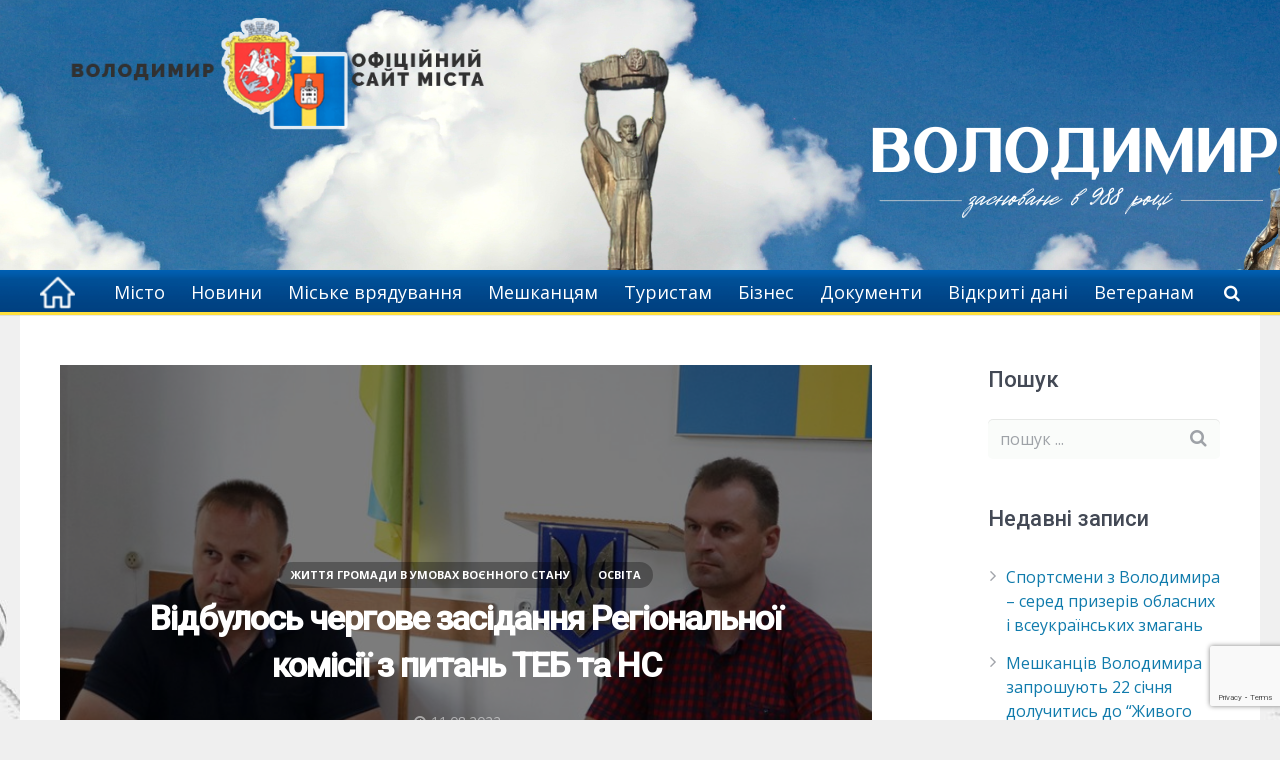

--- FILE ---
content_type: text/html; charset=UTF-8
request_url: https://volodymyrrada.gov.ua/vidbulos-chergove-zasidannya-regionalnoyi-komisiyi-z-pytan-teb-ta-ns/
body_size: 34572
content:
<!DOCTYPE HTML>
<html class="" lang="uk">
<head>
	<meta charset="UTF-8">

		<title>Відбулось чергове засідання Регіональної комісії з питань ТЕБ та НС</title>
	<link rel='dns-prefetch' href='//www.google.com' />
<link rel='dns-prefetch' href='//fonts.googleapis.com' />
<link rel='dns-prefetch' href='//use.fontawesome.com' />
<link rel='dns-prefetch' href='//s.w.org' />
<link rel="alternate" type="application/rss+xml" title="Володимир. Офіційна сторінка міста &raquo; стрічка" href="https://volodymyrrada.gov.ua/feed/" />
<link rel="alternate" type="application/rss+xml" title="Володимир. Офіційна сторінка міста &raquo; Канал коментарів" href="https://volodymyrrada.gov.ua/comments/feed/" />
<meta name="viewport" content="width=device-width, initial-scale=1">
<meta name="SKYPE_TOOLBAR" content="SKYPE_TOOLBAR_PARSER_COMPATIBLE">
<meta name="og:title" content="Відбулось чергове засідання Регіональної комісії з питань ТЕБ та НС">
<meta name="og:type" content="website">
<meta name="og:url" content="https://volodymyrrada.gov.ua/vidbulos-chergove-zasidannya-regionalnoyi-komisiyi-z-pytan-teb-ta-ns/">
<meta name="og:image" content="https://volodymyrrada.gov.ua/wp-content/uploads/2022/08/Foto00083-2-300x200.jpg">
		<script type="text/javascript">
			window._wpemojiSettings = {"baseUrl":"https:\/\/s.w.org\/images\/core\/emoji\/11.2.0\/72x72\/","ext":".png","svgUrl":"https:\/\/s.w.org\/images\/core\/emoji\/11.2.0\/svg\/","svgExt":".svg","source":{"concatemoji":"https:\/\/volodymyrrada.gov.ua\/wp-includes\/js\/wp-emoji-release.min.js?ver=5.1.19"}};
			!function(e,a,t){var n,r,o,i=a.createElement("canvas"),p=i.getContext&&i.getContext("2d");function s(e,t){var a=String.fromCharCode;p.clearRect(0,0,i.width,i.height),p.fillText(a.apply(this,e),0,0);e=i.toDataURL();return p.clearRect(0,0,i.width,i.height),p.fillText(a.apply(this,t),0,0),e===i.toDataURL()}function c(e){var t=a.createElement("script");t.src=e,t.defer=t.type="text/javascript",a.getElementsByTagName("head")[0].appendChild(t)}for(o=Array("flag","emoji"),t.supports={everything:!0,everythingExceptFlag:!0},r=0;r<o.length;r++)t.supports[o[r]]=function(e){if(!p||!p.fillText)return!1;switch(p.textBaseline="top",p.font="600 32px Arial",e){case"flag":return s([55356,56826,55356,56819],[55356,56826,8203,55356,56819])?!1:!s([55356,57332,56128,56423,56128,56418,56128,56421,56128,56430,56128,56423,56128,56447],[55356,57332,8203,56128,56423,8203,56128,56418,8203,56128,56421,8203,56128,56430,8203,56128,56423,8203,56128,56447]);case"emoji":return!s([55358,56760,9792,65039],[55358,56760,8203,9792,65039])}return!1}(o[r]),t.supports.everything=t.supports.everything&&t.supports[o[r]],"flag"!==o[r]&&(t.supports.everythingExceptFlag=t.supports.everythingExceptFlag&&t.supports[o[r]]);t.supports.everythingExceptFlag=t.supports.everythingExceptFlag&&!t.supports.flag,t.DOMReady=!1,t.readyCallback=function(){t.DOMReady=!0},t.supports.everything||(n=function(){t.readyCallback()},a.addEventListener?(a.addEventListener("DOMContentLoaded",n,!1),e.addEventListener("load",n,!1)):(e.attachEvent("onload",n),a.attachEvent("onreadystatechange",function(){"complete"===a.readyState&&t.readyCallback()})),(n=t.source||{}).concatemoji?c(n.concatemoji):n.wpemoji&&n.twemoji&&(c(n.twemoji),c(n.wpemoji)))}(window,document,window._wpemojiSettings);
		</script>
		<style type="text/css">
img.wp-smiley,
img.emoji {
	display: inline !important;
	border: none !important;
	box-shadow: none !important;
	height: 1em !important;
	width: 1em !important;
	margin: 0 .07em !important;
	vertical-align: -0.1em !important;
	background: none !important;
	padding: 0 !important;
}
</style>
	<link rel='stylesheet' id='wp-block-library-css'  href='https://volodymyrrada.gov.ua/wp-includes/css/dist/block-library/style.min.css?ver=5.1.19' type='text/css' media='all' />
<link rel='stylesheet' id='contact-form-7-css'  href='https://volodymyrrada.gov.ua/wp-content/plugins/contact-form-7/includes/css/styles.css?ver=5.1.9' type='text/css' media='all' />
<link rel='stylesheet' id='rs-plugin-settings-css'  href='https://volodymyrrada.gov.ua/wp-content/plugins/revslider/public/assets/css/settings.css?ver=5.4.7.2' type='text/css' media='all' />
<style id='rs-plugin-settings-inline-css' type='text/css'>
#rs-demo-id {}
</style>
<link rel='stylesheet' id='us-font-1-css'  href='https://fonts.googleapis.com/css?family=Roboto%3A500&#038;subset=latin&#038;ver=5.1.19' type='text/css' media='all' />
<link rel='stylesheet' id='us-font-2-css'  href='https://fonts.googleapis.com/css?family=Open+Sans%3A400%2C400italic%2C700%2C700italic%2C400%7C400&#038;subset=latin&#038;ver=5.1.19' type='text/css' media='all' />
<link rel='stylesheet' id='font-awesome-official-css'  href='https://use.fontawesome.com/releases/v6.1.2/css/all.css' type='text/css' media='all' integrity="sha384-fZCoUih8XsaUZnNDOiLqnby1tMJ0sE7oBbNk2Xxf5x8Z4SvNQ9j83vFMa/erbVrV" crossorigin="anonymous" />
<link rel='stylesheet' id='us-base-css'  href='//volodymyrrada.gov.ua/wp-content/themes/vvmr/framework/css/us-base.css?ver=3.4.1' type='text/css' media='all' />
<link rel='stylesheet' id='us-font-awesome-css'  href='//volodymyrrada.gov.ua/wp-content/themes/vvmr/framework/css/font-awesome.css?ver=4.6.3' type='text/css' media='all' />
<link rel='stylesheet' id='us-font-mdfi-css'  href='//volodymyrrada.gov.ua/wp-content/themes/vvmr/framework/css/font-mdfi.css?ver=1' type='text/css' media='all' />
<link rel='stylesheet' id='us-style-css'  href='//volodymyrrada.gov.ua/wp-content/themes/vvmr/css/style.css?ver=3.4.1' type='text/css' media='all' />
<link rel='stylesheet' id='us-responsive-css'  href='//volodymyrrada.gov.ua/wp-content/themes/vvmr/css/responsive.css?ver=3.4.1' type='text/css' media='all' />
<link rel='stylesheet' id='theme-style-css'  href='//volodymyrrada.gov.ua/wp-content/themes/vvmr-child/style.css?ver=3.4.1' type='text/css' media='all' />
<link rel='stylesheet' id='bsf-Defaults-css'  href='https://volodymyrrada.gov.ua/wp-content/uploads/smile_fonts/Defaults/Defaults.css?ver=5.1.19' type='text/css' media='all' />
<link rel='stylesheet' id='font-awesome-official-v4shim-css'  href='https://use.fontawesome.com/releases/v6.1.2/css/v4-shims.css' type='text/css' media='all' integrity="sha384-iW7MVRJO9Fj06GFbRcMqdZBcVQhjBWlVXUjtY7XCppA+DZUoHBQ7B8VB+EjXUkPV" crossorigin="anonymous" />
<script type='text/javascript' src='https://volodymyrrada.gov.ua/wp-includes/js/jquery/jquery.js?ver=1.12.4'></script>
<script type='text/javascript' src='https://volodymyrrada.gov.ua/wp-includes/js/jquery/jquery-migrate.min.js?ver=1.4.1'></script>
<script type='text/javascript' src='https://volodymyrrada.gov.ua/wp-content/plugins/revslider/public/assets/js/jquery.themepunch.tools.min.js?ver=5.4.7.2'></script>
<script type='text/javascript' src='https://volodymyrrada.gov.ua/wp-content/plugins/revslider/public/assets/js/jquery.themepunch.revolution.min.js?ver=5.4.7.2'></script>
<link rel='https://api.w.org/' href='https://volodymyrrada.gov.ua/wp-json/' />
<link rel="EditURI" type="application/rsd+xml" title="RSD" href="https://volodymyrrada.gov.ua/xmlrpc.php?rsd" />
<link rel="wlwmanifest" type="application/wlwmanifest+xml" href="https://volodymyrrada.gov.ua/wp-includes/wlwmanifest.xml" /> 
<link rel='prev' title='Відбулось засідання комісії з соціальних питань' href='https://volodymyrrada.gov.ua/vidbulos-zasidannya-komisiyi-z-soczialnyh-pytan-7/' />
<link rel='next' title='Вітання міського голови Ігоря Пальонки з Днем молоді' href='https://volodymyrrada.gov.ua/vitannya-miskogo-golovy-igorya-palonky-z-dnem-molodi/' />
<meta name="generator" content="WordPress 5.1.19" />
<link rel="canonical" href="https://volodymyrrada.gov.ua/vidbulos-chergove-zasidannya-regionalnoyi-komisiyi-z-pytan-teb-ta-ns/" />
<link rel='shortlink' href='https://volodymyrrada.gov.ua/?p=108785' />
<link rel="alternate" type="application/json+oembed" href="https://volodymyrrada.gov.ua/wp-json/oembed/1.0/embed?url=https%3A%2F%2Fvolodymyrrada.gov.ua%2Fvidbulos-chergove-zasidannya-regionalnoyi-komisiyi-z-pytan-teb-ta-ns%2F" />
<link rel="alternate" type="text/xml+oembed" href="https://volodymyrrada.gov.ua/wp-json/oembed/1.0/embed?url=https%3A%2F%2Fvolodymyrrada.gov.ua%2Fvidbulos-chergove-zasidannya-regionalnoyi-komisiyi-z-pytan-teb-ta-ns%2F&#038;format=xml" />
<meta name="generator" content="Powered by WPBakery Page Builder - drag and drop page builder for WordPress."/>
<!--[if lte IE 9]><link rel="stylesheet" type="text/css" href="https://volodymyrrada.gov.ua/wp-content/plugins/js_composer/assets/css/vc_lte_ie9.min.css" media="screen"><![endif]--><meta name="generator" content="Powered by Slider Revolution 5.4.7.2 - responsive, Mobile-Friendly Slider Plugin for WordPress with comfortable drag and drop interface." />
<link rel="icon" href="https://volodymyrrada.gov.ua/wp-content/uploads/2016/09/volodymyr-ico.png" sizes="32x32" />
<link rel="icon" href="https://volodymyrrada.gov.ua/wp-content/uploads/2016/09/volodymyr-ico.png" sizes="192x192" />
<link rel="apple-touch-icon-precomposed" href="https://volodymyrrada.gov.ua/wp-content/uploads/2016/09/volodymyr-ico.png" />
<meta name="msapplication-TileImage" content="https://volodymyrrada.gov.ua/wp-content/uploads/2016/09/volodymyr-ico.png" />
<script type="text/javascript">function setREVStartSize(e){									
						try{ e.c=jQuery(e.c);var i=jQuery(window).width(),t=9999,r=0,n=0,l=0,f=0,s=0,h=0;
							if(e.responsiveLevels&&(jQuery.each(e.responsiveLevels,function(e,f){f>i&&(t=r=f,l=e),i>f&&f>r&&(r=f,n=e)}),t>r&&(l=n)),f=e.gridheight[l]||e.gridheight[0]||e.gridheight,s=e.gridwidth[l]||e.gridwidth[0]||e.gridwidth,h=i/s,h=h>1?1:h,f=Math.round(h*f),"fullscreen"==e.sliderLayout){var u=(e.c.width(),jQuery(window).height());if(void 0!=e.fullScreenOffsetContainer){var c=e.fullScreenOffsetContainer.split(",");if (c) jQuery.each(c,function(e,i){u=jQuery(i).length>0?u-jQuery(i).outerHeight(!0):u}),e.fullScreenOffset.split("%").length>1&&void 0!=e.fullScreenOffset&&e.fullScreenOffset.length>0?u-=jQuery(window).height()*parseInt(e.fullScreenOffset,0)/100:void 0!=e.fullScreenOffset&&e.fullScreenOffset.length>0&&(u-=parseInt(e.fullScreenOffset,0))}f=u}else void 0!=e.minHeight&&f<e.minHeight&&(f=e.minHeight);e.c.closest(".rev_slider_wrapper").css({height:f})					
						}catch(d){console.log("Failure at Presize of Slider:"+d)}						
					};</script>
		<style type="text/css" id="wp-custom-css">
			.vertical-menu a {
    background-color: #eee;
    color: black;
    display: block;
    padding: 14px;
    text-decoration: none;
}
.skip-link {
  position: absolute;
  top: -40px;
  left: 0;
  background: #000;
  color: #fff;
  padding: 8px 16px;
  z-index: 1000;
  text-decoration: none;
  transition: top 0.3s ease;
}

.skip-link:focus {
  top: 0;
}
:focus {
  outline: 2px solid #FFDF3D; /* жовта рамка */
  outline-offset: 2px;
}
					</style>
		<noscript><style type="text/css"> .wpb_animate_when_almost_visible { opacity: 1; }</style></noscript>

			<style id='us-theme-options-css' type="text/css">body {font-family:"Open Sans", sans-serif;font-size:16px;line-height:24px;font-weight:400;}.w-blog-post {font-size:16px;}.w-nav .menu-item-language,.w-nav-item {font-family:"Open Sans", sans-serif;font-weight:400;}h1, h2, h3, h4, h5, h6,.w-blog-post.format-quote blockquote,.w-counter-number,.w-pricing-item-price,.w-tabs-item-title,.ult_price_figure,.ult_countdown-amount,.ultb3-box .ultb3-title,.stats-block .stats-desc .stats-number {font-family:"Roboto", sans-serif;font-weight:500;}h1 {font-size:34px;letter-spacing:-1px;}h2 {font-size:28px;letter-spacing:-1px;}h3 {font-size:24px;letter-spacing:0px;}h4,.widgettitle,.comment-reply-title,.woocommerce #reviews h2,.woocommerce .related > h2,.woocommerce .upsells > h2,.woocommerce .cross-sells > h2 {font-size:22px;letter-spacing:0px;}h5,.w-blog:not(.cols_1) .w-blog-list .w-blog-post-title {font-size:20px;letter-spacing:0px;}h6 {font-size:18px;letter-spacing:0px;}@media (max-width:767px) {body {font-size:16px;line-height:28px;}.w-blog-post {font-size:16px;}h1 {font-size:30px;}h2 {font-size:26px;}h3 {font-size:22px;}h4,.widgettitle,.comment-reply-title,.woocommerce #reviews h2,.woocommerce .related > h2,.woocommerce .upsells > h2,.woocommerce .cross-sells > h2 {font-size:20px;}h5 {font-size:18px;}h6 {font-size:16px;}}body,.header_hor .l-header.pos_fixed {min-width:1240px;}.l-canvas.type_boxed,.l-canvas.type_boxed .l-subheader,.l-canvas.type_boxed ~ .l-footer .l-subfooter {max-width:1240px;}.header_hor .l-subheader-h,.l-titlebar-h,.l-main-h,.l-section-h,.l-subfooter-h,.w-tabs-section-content-h,.w-blog-post-body {max-width:1210px;}.l-sidebar {width:20%;}.l-content {width:70%;}@media (max-width:768px) {.g-cols > div:not([class*="xs"]) {float:none;width:100%;margin:0 0 25px;}.g-cols > div:last-child,.g-cols > div.vc_col-has-fill {margin-bottom:0;}.g-cols.offset_none,.g-cols.offset_none > div {display:block !important;}}@media (min-width:901px) {.l-subheader.at_top { display:none; }.header_hor .l-subheader.at_top {line-height:70px;height:70px;}.header_hor .l-header.sticky .l-subheader.at_top {line-height:0px;height:0px;overflow:hidden;}.header_hor .l-subheader.at_middle {line-height:270px;height:270px;}.header_hor .l-header.sticky .l-subheader.at_middle {line-height:0px;height:0px;overflow:hidden;}.header_hor .l-subheader.at_bottom {line-height:45px;height:45px;}.header_hor .l-header.sticky .l-subheader.at_bottom {line-height:40px;height:40px;}.header_hor .l-header.pos_fixed ~ .l-titlebar,.header_hor .l-canvas.titlebar_none.sidebar_left .l-header.pos_fixed ~ .l-main,.header_hor .l-canvas.titlebar_none.sidebar_right .l-header.pos_fixed ~ .l-main,.header_hor .l-canvas.titlebar_none.sidebar_none .l-header.pos_fixed ~ .l-main .l-section:first-child,.header_hor .l-header.pos_static.bg_transparent ~ .l-titlebar,.header_hor .l-canvas.titlebar_none.sidebar_left .l-header.pos_static.bg_transparent ~ .l-main,.header_hor .l-canvas.titlebar_none.sidebar_right .l-header.pos_static.bg_transparent ~ .l-main,.header_hor .l-canvas.titlebar_none.sidebar_none .l-header.pos_static.bg_transparent ~ .l-main .l-section:first-child {padding-top:315px;}.header_hor .l-header.pos_static.bg_solid + .l-main .l-section.preview_trendy .w-blog-post-preview {top:-315px;}.l-subheader.at_middle {background-image:url(https://volodymyrrada.gov.ua/wp-content/uploads/2024/12/den-mista_20240703_110540_0000.png);background-attachment:fixed;background-position:top center;background-repeat:no-repeat;background-size:initial;}.header_ver {padding-left:300px;position:relative;}.rtl.header_ver {padding-left:0;padding-right:300px;}.header_ver .l-header,.header_ver .l-header .w-cart-notification {width:300px;}.header_ver .l-navigation-item.to_next {left:100px;}.no-touch .header_ver .l-navigation-item.to_next:hover {left:300px;}.rtl.header_ver .l-navigation-item.to_next {right:100px;}.no-touch .rtl.header_ver .l-navigation-item.to_next:hover {right:300px;}.header_ver .w-nav.type_desktop [class*="columns"] .w-nav-list.level_2 {width:calc(100vw - 300px);max-width:980px;}}@media (min-width:601px) and (max-width:900px) {.header_hor .l-subheader.at_top {line-height:36px;height:36px;}.header_hor .l-header.sticky .l-subheader.at_top {line-height:0px;height:0px;overflow:hidden;}.header_hor .l-subheader.at_middle {line-height:80px;height:80px;}.header_hor .l-header.sticky .l-subheader.at_middle {line-height:60px;height:60px;}.l-subheader.at_bottom { display:none; }.header_hor .l-subheader.at_bottom {line-height:50px;height:50px;}.header_hor .l-header.sticky .l-subheader.at_bottom {line-height:50px;height:50px;}.header_hor .l-header.pos_fixed ~ .l-titlebar,.header_hor .l-canvas.titlebar_none.sidebar_left .l-header.pos_fixed ~ .l-main,.header_hor .l-canvas.titlebar_none.sidebar_right .l-header.pos_fixed ~ .l-main,.header_hor .l-canvas.titlebar_none.sidebar_none .l-header.pos_fixed ~ .l-main .l-section:first-child,.header_hor .l-header.pos_static.bg_transparent ~ .l-titlebar,.header_hor .l-canvas.titlebar_none.sidebar_left .l-header.pos_static.bg_transparent ~ .l-main,.header_hor .l-canvas.titlebar_none.sidebar_right .l-header.pos_static.bg_transparent ~ .l-main,.header_hor .l-canvas.titlebar_none.sidebar_none .l-header.pos_static.bg_transparent ~ .l-main .l-section:first-child {padding-top:116px;}.header_hor .l-header.pos_static.bg_solid + .l-main .l-section.preview_trendy .w-blog-post-preview {top:-116px;}.header_ver .l-header {width:300px;}}@media (max-width:600px) {.l-subheader.at_top { display:none; }.header_hor .l-subheader.at_top {line-height:36px;height:36px;}.header_hor .l-header.sticky .l-subheader.at_top {line-height:0px;height:0px;overflow:hidden;}.header_hor .l-subheader.at_middle {line-height:50px;height:50px;}.header_hor .l-header.sticky .l-subheader.at_middle {line-height:50px;height:50px;}.l-subheader.at_bottom { display:none; }.header_hor .l-subheader.at_bottom {line-height:50px;height:50px;}.header_hor .l-header.sticky .l-subheader.at_bottom {line-height:50px;height:50px;}.header_hor .l-header.pos_fixed ~ .l-titlebar,.header_hor .l-canvas.titlebar_none.sidebar_left .l-header.pos_fixed ~ .l-main,.header_hor .l-canvas.titlebar_none.sidebar_right .l-header.pos_fixed ~ .l-main,.header_hor .l-canvas.titlebar_none.sidebar_none .l-header.pos_fixed ~ .l-main .l-section:first-child,.header_hor .l-header.pos_static.bg_transparent ~ .l-titlebar,.header_hor .l-canvas.titlebar_none.sidebar_left .l-header.pos_static.bg_transparent ~ .l-main,.header_hor .l-canvas.titlebar_none.sidebar_right .l-header.pos_static.bg_transparent ~ .l-main,.header_hor .l-canvas.titlebar_none.sidebar_none .l-header.pos_static.bg_transparent ~ .l-main .l-section:first-child {padding-top:50px;}.header_hor .l-header.pos_static.bg_solid + .l-main .l-section.preview_trendy .w-blog-post-preview {top:-50px;}}@media (min-width:901px) {.ush_image_1 { height:150px; }.l-header.sticky .ush_image_1 { height:35px; }}@media (min-width:601px) and (max-width:900px) {.ush_image_1 { height:35px; }.l-header.sticky .ush_image_1 { height:30px; }}@media (max-width:600px) {.ush_image_1 { height:20px; }.l-header.sticky .ush_image_1 { height:20px; }}@media (min-width:901px) {.ush_image_2 { height:35px; }.l-header.sticky .ush_image_2 { height:35px; }}@media (min-width:601px) and (max-width:900px) {.ush_image_2 { height:30px; }.l-header.sticky .ush_image_2 { height:30px; }}@media (max-width:600px) {.ush_image_2 { height:20px; }.l-header.sticky .ush_image_2 { height:20px; }}.header_hor .ush_menu_1.type_desktop .w-nav-list.level_1 > .menu-item > a {padding:0 13px;}.header_ver .ush_menu_1.type_desktop {line-height:26px;}.ush_menu_1.type_desktop .btn.w-nav-item.level_1 > .w-nav-anchor {margin:6.5px;}.ush_menu_1.type_desktop .w-nav-list.level_1 > .menu-item > a,.ush_menu_1.type_desktop [class*="columns"] .menu-item-has-children .w-nav-anchor.level_2 {font-size:18px;}.ush_menu_1.type_desktop .submenu-languages .menu-item-language > a,.ush_menu_1.type_desktop .w-nav-anchor:not(.level_1) {font-size:15px;}.ush_menu_1.type_mobile .w-nav-anchor.level_1 {font-size:15px;}.ush_menu_1.type_mobile .menu-item-language > a,.ush_menu_1.type_mobile .w-nav-anchor:not(.level_1) {font-size:15px;}@media (min-width:901px) {.ush_search_1.layout_simple {max-width:240px;}.ush_search_1.layout_modern.active {width:240px;}}@media (min-width:601px) and (max-width:900px) {.ush_search_1.layout_simple {max-width:200px;}.ush_search_1.layout_modern.active {width:200px;}}html {background-color:#efefef;}.l-subheader.at_top,.l-subheader.at_top .w-dropdown-list,.header_hor .l-subheader.at_top .type_mobile .w-nav-list.level_1 {background-color:;}.l-subheader.at_top,.l-subheader.at_top .w-dropdown.active,.header_hor .l-subheader.at_top .type_mobile .w-nav-list.level_1 {color:#ffffff;}.no-touch .l-subheader.at_top a:hover,.no-touch .l-subheader.at_top .w-cart-quantity,.no-touch .l-header.bg_transparent .l-subheader.at_top .w-dropdown.active a:hover {color:#004E95;}.header_ver .l-header,.header_hor .l-subheader.at_middle,.l-subheader.at_middle .w-dropdown-list,.header_hor .l-subheader.at_middle .type_mobile .w-nav-list.level_1 {background-color:#ffffff;}.l-subheader.at_middle,.l-subheader.at_middle .w-dropdown.active,.header_hor .l-subheader.at_middle .type_mobile .w-nav-list.level_1 {color:#004E95;}.no-touch .l-subheader.at_middle a:hover,.no-touch .l-subheader.at_middle .w-cart-quantity,.no-touch .l-header.bg_transparent .l-subheader.at_middle .w-dropdown.active a:hover {color:#FFDF3D;}.l-subheader.at_bottom,.l-subheader.at_bottom .w-dropdown-list,.header_hor .l-subheader.at_bottom .type_mobile .w-nav-list.level_1 {background-color:#fafcfa;}.l-subheader.at_bottom,.l-subheader.at_bottom .w-dropdown.active,.header_hor .l-subheader.at_bottom .type_mobile .w-nav-list.level_1 {color:#ffffff;}.no-touch .l-subheader.at_bottom a:hover,.no-touch .l-subheader.at_bottom .w-cart-quantity,.no-touch .l-header.bg_transparent .l-subheader.at_bottom .w-dropdown.active a:hover {color:#004E95;}.l-header.bg_transparent:not(.sticky) .l-subheader {color:#ffffff;}.no-touch .l-header.bg_transparent:not(.sticky) a:not(.w-nav-anchor):hover,.no-touch .l-header.bg_transparent:not(.sticky) .type_desktop .menu-item-language > a:hover,.no-touch .l-header.bg_transparent:not(.sticky) .type_desktop .menu-item-language:hover > a,.no-touch .l-header.bg_transparent:not(.sticky) .type_desktop .w-nav-item.level_1:hover > .w-nav-anchor {color:#ffffff;}.l-header.bg_transparent:not(.sticky) .w-nav-title:after {background-color:#ffffff;}.w-search-form {background-color:#ffffff;color:#434955;}.w-search.layout_fullscreen .w-search-form:before {background-color:#ffffff;}.no-touch .w-nav.type_desktop .menu-item-language:hover > a,.no-touch .w-nav-item.level_1:hover > .w-nav-anchor {background-color:#ffffff;color:#004E95;}.w-nav-title:after {background-color:#004E95;}.w-nav-item.level_1.current-menu-item > .w-nav-anchor,.w-nav-item.level_1.current-menu-parent > .w-nav-anchor,.w-nav-item.level_1.current-menu-ancestor > .w-nav-anchor {background-color:;color:#FFE140;}.l-header.bg_transparent:not(.sticky) .type_desktop .w-nav-item.level_1.current-menu-item > .w-nav-anchor,.l-header.bg_transparent:not(.sticky) .type_desktop .w-nav-item.level_1.current-menu-ancestor > .w-nav-anchor {color:#eeeeee;}.w-nav.type_desktop .submenu-languages,.w-nav-list:not(.level_1) {background-color:#ffffff;color:#004E95;}.no-touch .w-nav.type_desktop .submenu-languages .menu-item-language:hover > a,.no-touch .w-nav-item:not(.level_1):hover > .w-nav-anchor {background-color:#004E95;color:#ffffff;}.w-nav-item:not(.level_1).current-menu-item > .w-nav-anchor,.w-nav-item:not(.level_1).current-menu-parent > .w-nav-anchor,.w-nav-item:not(.level_1).current-menu-ancestor > .w-nav-anchor {background-color:#5075A2;color:#ffffff;}.btn.w-menu-item,.btn.w-nav-item .w-nav-anchor.level_1 {background-color:#004E95 !important;color:#ffffff !important;}.no-touch .btn.w-menu-item:hover,.no-touch .btn.w-nav-item .w-nav-anchor.level_1:before {background-color:#5075A2 !important;}.no-touch .btn.w-menu-item:hover,.no-touch .btn.w-nav-item .w-nav-anchor.level_1:hover {color:#ffffff !important;}.l-preloader,.l-canvas,.w-blog.layout_flat .w-blog-post-h,.w-blog.layout_cards .w-blog-post-h,.w-cart-dropdown,.g-filters.style_1 .g-filters-item.active,.no-touch .g-filters-item.active:hover,.w-tabs.layout_default .w-tabs-item.active,.w-tabs.layout_ver .w-tabs-item.active,.no-touch .w-tabs.layout_default .w-tabs-item.active:hover,.no-touch .w-tabs.layout_ver .w-tabs-item.active:hover,.w-tabs.layout_timeline .w-tabs-item,.w-tabs.layout_timeline .w-tabs-section-header-h,.no-touch #lang_sel ul ul a:hover,.no-touch #lang_sel_click ul ul a:hover,#lang_sel_footer,.woocommerce-tabs .tabs li.active,.no-touch .woocommerce-tabs .tabs li.active:hover,.woocommerce .stars span:after,.woocommerce .stars span a:after,.woocommerce .shipping-calculator-form,.woocommerce #payment .payment_box,#bbp-user-navigation li.current,.gform_wrapper .chosen-container-single .chosen-search input[type="text"],.gform_wrapper .chosen-container-multi .chosen-choices li.search-choice {background-color:#ffffff;}.woocommerce #payment .payment_methods li > input:checked + label,.woocommerce .blockUI.blockOverlay {background-color:#ffffff !important;}.w-tabs.layout_modern .w-tabs-item:after {border-bottom-color:#ffffff;}a.w-btn.color_contrast,.w-btn.color_contrast,.no-touch a.w-btn.color_contrast:hover,.no-touch .w-btn.color_contrast:hover,.no-touch a.w-btn.color_contrast.style_outlined:hover,.no-touch .w-btn.color_contrast.style_outlined:hover,.w-iconbox.style_circle.color_contrast .w-iconbox-icon,.tribe-events-calendar thead th {color:#ffffff;}input,textarea,select,.l-section.for_blogpost .w-blog-post-preview,.w-actionbox.color_light,.g-filters.style_1,.g-filters.style_2 .g-filters-item.active,.w-iconbox.style_circle.color_light .w-iconbox-icon,.g-loadmore-btn,.w-pricing-item-header,.w-progbar-bar,.w-progbar.style_3 .w-progbar-bar:before,.w-progbar.style_3 .w-progbar-bar-count,.w-tabs.layout_default .w-tabs-list,.w-tabs.layout_ver .w-tabs-list,.w-testimonial.style_4:before,.no-touch .l-main .widget_nav_menu a:hover,.l-content .wp-caption-text,#lang_sel a,#lang_sel_click a,.smile-icon-timeline-wrap .timeline-wrapper .timeline-block,.smile-icon-timeline-wrap .timeline-feature-item.feat-item,.woocommerce .quantity .plus,.woocommerce .quantity .minus,.select2-container a.select2-choice,.select2-drop .select2-search input,.woocommerce-tabs .tabs,.woocommerce .cart_totals,.woocommerce-checkout #order_review,.woocommerce ul.order_details,#subscription-toggle,#favorite-toggle,#bbp-user-navigation,.tablepress .row-hover tr:hover td,.tribe-bar-views-list,.tribe-events-day-time-slot h5,.tribe-events-present,.tribe-events-single-section,.gform_wrapper .chosen-container-single .chosen-single,.gform_wrapper .chosen-container .chosen-drop,.gform_wrapper .chosen-container-multi .chosen-choices {background-color:#fafcfa;}.timeline-wrapper .timeline-post-right .ult-timeline-arrow l,.timeline-wrapper .timeline-post-left .ult-timeline-arrow l,.timeline-feature-item.feat-item .ult-timeline-arrow l {border-color:#fafcfa;}hr,td,th,.l-section,.g-cols > div,.w-author,.w-comments-list,.w-pricing-item-h,.w-profile,.w-separator,.w-sharing-item,.w-tabs-list,.w-tabs-section,.w-tabs-section-header:before,.w-tabs.layout_timeline.accordion .w-tabs-section-content,.g-tags > a,.w-testimonial.style_1,.widget_calendar #calendar_wrap,.l-main .widget_nav_menu > div,.l-main .widget_nav_menu .menu-item a,.widget_nav_menu .menu-item.menu-item-has-children + .menu-item > a,.select2-container a.select2-choice,.smile-icon-timeline-wrap .timeline-line,.woocommerce .login,.woocommerce .checkout_coupon,.woocommerce .register,.woocommerce .cart.variations_form,.woocommerce .commentlist .comment-text,.woocommerce .comment-respond,.woocommerce .related,.woocommerce .upsells,.woocommerce .cross-sells,.woocommerce .checkout #order_review,.widget_price_filter .ui-slider-handle,.widget_layered_nav ul,.widget_layered_nav ul li,#bbpress-forums fieldset,.bbp-login-form fieldset,#bbpress-forums .bbp-body > ul,#bbpress-forums li.bbp-header,.bbp-replies .bbp-body,div.bbp-forum-header,div.bbp-topic-header,div.bbp-reply-header,.bbp-pagination-links a,.bbp-pagination-links span.current,span.bbp-topic-pagination a.page-numbers,.bbp-logged-in,.tribe-events-list-separator-month span:before,.tribe-events-list-separator-month span:after,.type-tribe_events + .type-tribe_events,.gform_wrapper .gsection,.gform_wrapper .gf_page_steps,.gform_wrapper li.gfield_creditcard_warning,.form_saved_message {border-color:#e8e9eb;}.w-separator,.w-iconbox.color_light .w-iconbox-icon,.w-testimonial.style_3 .w-testimonial-text:after,.w-testimonial.style_3 .w-testimonial-text:before {color:#e8e9eb;}a.w-btn.color_light,.w-btn.color_light,.w-btn.color_light.style_outlined:before,.w-btn.w-blog-post-more:before,.w-iconbox.style_circle.color_light .w-iconbox-icon,.no-touch .g-loadmore-btn:hover,.woocommerce .button,.no-touch .woocommerce .quantity .plus:hover,.no-touch .woocommerce .quantity .minus:hover,.no-touch .woocommerce #payment .payment_methods li > label:hover,.widget_price_filter .ui-slider,#tribe-bar-collapse-toggle,.gform_wrapper .gform_page_footer .gform_previous_button {background-color:#e8e9eb;}a.w-btn.color_light.style_outlined,.w-btn.color_light.style_outlined,.w-btn.w-blog-post-more,.w-iconbox.style_outlined.color_light .w-iconbox-icon,.w-person-links-item,.w-socials-item-link,.pagination .page-numbers {box-shadow:0 0 0 2px #e8e9eb inset;}.w-tabs.layout_trendy .w-tabs-list {box-shadow:0 -1px 0 #e8e9eb inset;}h1, h2, h3, h4, h5, h6,.w-counter-number,.w-pricing-item-header,.w-progbar.color_custom .w-progbar-title,.woocommerce .products .product .price,.gform_wrapper .chosen-container-single .chosen-single {color:#434955;}.w-progbar.color_contrast .w-progbar-bar-h {background-color:#434955;}input,textarea,select,.l-canvas,a.w-btn.color_contrast.style_outlined,.w-btn.color_contrast.style_outlined,.w-cart-dropdown,.w-form-row-field:before,.w-iconbox.color_contrast .w-iconbox-icon,.w-iconbox.color_light.style_circle .w-iconbox-icon,.w-tabs.layout_timeline .w-tabs-item,.w-tabs.layout_timeline .w-tabs-section-header-h,.woocommerce .button {color:#434955;}a.w-btn.color_light,.w-btn.color_light,.w-btn.w-blog-post-more {color:#434955 !important;}a.w-btn.color_contrast,.w-btn.color_contrast,.w-btn.color_contrast.style_outlined:before,.w-iconbox.style_circle.color_contrast .w-iconbox-icon,.tribe-mobile #tribe-events-footer a,.tribe-events-calendar thead th {background-color:#434955;}.tribe-events-calendar thead th {border-color:#434955;}a.w-btn.color_contrast.style_outlined,.w-btn.color_contrast.style_outlined,.w-iconbox.style_outlined.color_contrast .w-iconbox-icon {box-shadow:0 0 0 2px #434955 inset;}a {color:#107BAC;}.no-touch a:hover,.no-touch a:hover + .w-blog-post-body .w-blog-post-title a,.no-touch .w-blog-post-title a:hover {color:#FF3835;}.no-touch .w-cart-dropdown a:not(.button):hover {color:#FF3835 !important;}.highlight_primary,.l-preloader,.no-touch .l-titlebar .g-nav-item:hover,a.w-btn.color_primary.style_outlined,.w-btn.color_primary.style_outlined,.l-main .w-contacts-item:before,.w-counter.color_primary .w-counter-number,.g-filters-item.active,.no-touch .g-filters.style_1 .g-filters-item.active:hover,.no-touch .g-filters.style_2 .g-filters-item.active:hover,.w-form-row.focused .w-form-row-field:before,.w-iconbox.color_primary .w-iconbox-icon,.no-touch .w-iconbox-link:hover .w-iconbox-title,.no-touch .w-logos .owl-prev:hover,.no-touch .w-logos .owl-next:hover,.w-separator.color_primary,.w-sharing.type_outlined.color_primary .w-sharing-item,.no-touch .w-sharing.type_simple.color_primary .w-sharing-item:hover .w-sharing-icon,.w-tabs.layout_default .w-tabs-item.active,.w-tabs.layout_trendy .w-tabs-item.active,.w-tabs.layout_ver .w-tabs-item.active,.w-tabs-section.active .w-tabs-section-header,.no-touch .g-tags > a:hover,.w-testimonial.style_2:before,.woocommerce .products .product .button,.woocommerce .star-rating span:before,.woocommerce-tabs .tabs li.active,.no-touch .woocommerce-tabs .tabs li.active:hover,.woocommerce .stars span a:after,.woocommerce #payment .payment_methods li > input:checked + label,#subscription-toggle span.is-subscribed:before,#favorite-toggle span.is-favorite:before {color:#004E95;}.l-section.color_primary,.l-titlebar.color_primary,.no-touch .l-navigation-item:hover .l-navigation-item-arrow,.highlight_primary_bg,.w-actionbox.color_primary,.w-blog-post-preview-icon,.w-blog.layout_cards .format-quote .w-blog-post-h,button,input[type="submit"],a.w-btn.color_primary,.w-btn.color_primary,.w-btn.color_primary.style_outlined:before,.no-touch .g-filters-item:hover,.w-iconbox.style_circle.color_primary .w-iconbox-icon,.no-touch .w-iconbox.style_circle .w-iconbox-icon:before,.no-touch .w-iconbox.style_outlined .w-iconbox-icon:before,.no-touch .w-person-links,.w-pricing-item.type_featured .w-pricing-item-header,.w-progbar.color_primary .w-progbar-bar-h,.w-sharing.type_solid.color_primary .w-sharing-item,.w-sharing.type_fixed.color_primary .w-sharing-item,.w-sharing.type_outlined.color_primary .w-sharing-item:before,.w-tabs.layout_modern .w-tabs-list,.w-tabs.layout_trendy .w-tabs-item:after,.w-tabs.layout_timeline .w-tabs-item:before,.w-tabs.layout_timeline .w-tabs-section-header-h:before,.no-touch .w-header-show:hover,.no-touch .w-toplink.active:hover,.no-touch .pagination .page-numbers:before,.pagination .page-numbers.current,.l-main .widget_nav_menu .menu-item.current-menu-item > a,.rsDefault .rsThumb.rsNavSelected,.no-touch .tp-leftarrow.tparrows.custom:before,.no-touch .tp-rightarrow.tparrows.custom:before,.smile-icon-timeline-wrap .timeline-separator-text .sep-text,.smile-icon-timeline-wrap .timeline-wrapper .timeline-dot,.smile-icon-timeline-wrap .timeline-feature-item .timeline-dot,.tablepress .sorting:hover,.tablepress .sorting_asc,.tablepress .sorting_desc,p.demo_store,.woocommerce .button.alt,.woocommerce .button.checkout,.woocommerce .products .product .button.loading,.no-touch .woocommerce .products .product .button:hover,.woocommerce .onsale,.widget_price_filter .ui-slider-range,.widget_layered_nav ul li.chosen,.widget_layered_nav_filters ul li a,.no-touch .bbp-pagination-links a:hover,.bbp-pagination-links span.current,.no-touch span.bbp-topic-pagination a.page-numbers:hover,.tribe-events-calendar td.mobile-active,.tribe-events-button,.datepicker td.day.active,.datepicker td span.active,.gform_wrapper .gform_page_footer .gform_next_button,.gform_wrapper .gf_progressbar_percentage,.gform_wrapper .chosen-container .chosen-results li.highlighted,.l-body .cl-btn {background-color:#004E95;}.l-content blockquote,.no-touch .l-titlebar .g-nav-item:hover,.g-filters.style_3 .g-filters-item.active,.no-touch .w-logos .owl-prev:hover,.no-touch .w-logos .owl-next:hover,.no-touch .w-logos.style_1 .w-logos-item:hover,.w-separator.color_primary,.w-tabs.layout_default .w-tabs-item.active,.w-tabs.layout_ver .w-tabs-item.active,.no-touch .g-tags > a:hover,.no-touch .w-testimonial.style_1:hover,.l-main .widget_nav_menu .menu-item.current-menu-item > a,.woocommerce-tabs .tabs li.active,.no-touch .woocommerce-tabs .tabs li.active:hover,.widget_layered_nav ul li.chosen,.bbp-pagination-links span.current,.no-touch #bbpress-forums .bbp-pagination-links a:hover,.no-touch #bbpress-forums .bbp-topic-pagination a:hover,#bbp-user-navigation li.current {border-color:#004E95;}a.w-btn.color_primary.style_outlined,.w-btn.color_primary.style_outlined,.l-main .w-contacts-item:before,.w-iconbox.color_primary.style_outlined .w-iconbox-icon,.w-sharing.type_outlined.color_primary .w-sharing-item,.w-tabs.layout_timeline .w-tabs-item,.w-tabs.layout_timeline .w-tabs-section-header-h,.woocommerce .products .product .button {box-shadow:0 0 0 2px #004E95 inset;}input:focus,textarea:focus,select:focus {box-shadow:0 0 0 2px #004E95;}.highlight_secondary,.no-touch .w-blognav-prev:hover .w-blognav-title,.no-touch .w-blognav-next:hover .w-blognav-title,a.w-btn.color_secondary.style_outlined,.w-btn.color_secondary.style_outlined,.w-counter.color_secondary .w-counter-number,.w-iconbox.color_secondary .w-iconbox-icon,.w-separator.color_secondary,.w-sharing.type_outlined.color_secondary .w-sharing-item,.no-touch .w-sharing.type_simple.color_secondary .w-sharing-item:hover .w-sharing-icon {color:#FF3835;}.l-section.color_secondary,.l-titlebar.color_secondary,.highlight_secondary_bg,.no-touch .w-blog.layout_cards .w-blog-post-meta-category a:hover,.no-touch .w-blog.layout_tiles .w-blog-post-meta-category a:hover,.no-touch .l-section.preview_trendy .w-blog-post-meta-category a:hover,.no-touch input[type="submit"]:hover,a.w-btn.color_secondary,.w-btn.color_secondary,.w-btn.color_secondary.style_outlined:before,.w-actionbox.color_secondary,.w-iconbox.style_circle.color_secondary .w-iconbox-icon,.w-progbar.color_secondary .w-progbar-bar-h,.w-sharing.type_solid.color_secondary .w-sharing-item,.w-sharing.type_fixed.color_secondary .w-sharing-item,.w-sharing.type_outlined.color_secondary .w-sharing-item:before,.no-touch .woocommerce input[type="submit"]:hover,.no-touch .woocommerce .button:not([disabled]):hover,.no-touch .woocommerce .product-remove a.remove:hover,.no-touch .tribe-events-button:hover,.no-touch .widget_layered_nav_filters ul li a:hover {background-color:#FF3835;}.w-separator.color_secondary {border-color:#FF3835;}a.w-btn.color_secondary.style_outlined,.w-btn.color_secondary.style_outlined,.w-iconbox.color_secondary.style_outlined .w-iconbox-icon,.w-sharing.type_outlined.color_secondary .w-sharing-item {box-shadow:0 0 0 2px #FF3835 inset;}.highlight_faded,.w-author-url,.w-blog-post-meta > *,.w-profile-link.for_logout,.w-testimonial-person-meta,.w-testimonial.style_4:before,.l-main .widget_tag_cloud,.l-main .widget_product_tag_cloud,.woocommerce-breadcrumb,.woocommerce .star-rating:before,.woocommerce .stars span:after,p.bbp-topic-meta,.bbp_widget_login .logout-link {color:#6d737a ;}.w-blog.layout_latest .w-blog-post-meta-date {border-color:#6d737a ;}.tribe-events-cost,.tribe-events-list .tribe-events-event-cost {background-color:#6d737a ;}.l-section.color_alternate,.l-titlebar.color_alternate,.color_alternate .g-filters.style_1 .g-filters-item.active,.no-touch .color_alternate .g-filters-item.active:hover,.color_alternate .w-tabs.layout_default .w-tabs-item.active,.no-touch .color_alternate .w-tabs.layout_default .w-tabs-item.active:hover,.color_alternate .w-tabs.layout_ver .w-tabs-item.active,.no-touch .color_alternate .w-tabs.layout_ver .w-tabs-item.active:hover,.color_alternate .w-tabs.layout_timeline .w-tabs-item,.color_alternate .w-tabs.layout_timeline .w-tabs-section-header-h {background-color:#fafcfa;}.color_alternate a.w-btn.color_contrast,.color_alternate .w-btn.color_contrast,.no-touch .color_alternate a.w-btn.color_contrast:hover,.no-touch .color_alternate .w-btn.color_contrast:hover,.no-touch .color_alternate a.w-btn.color_contrast.style_outlined:hover,.no-touch .color_alternate .w-btn.color_contrast.style_outlined:hover,.color_alternate .w-iconbox.style_circle.color_contrast .w-iconbox-icon {color:#fafcfa;}.color_alternate .w-tabs.layout_modern .w-tabs-item:after {border-bottom-color:#fafcfa;}.color_alternate input,.color_alternate textarea,.color_alternate select,.color_alternate .w-blog-post-preview-icon,.color_alternate .w-blog.layout_flat .w-blog-post-h,.color_alternate .w-blog.layout_cards .w-blog-post-h,.color_alternate .g-filters.style_1,.color_alternate .g-filters.style_2 .g-filters-item.active,.color_alternate .w-iconbox.style_circle.color_light .w-iconbox-icon,.color_alternate .g-loadmore-btn,.color_alternate .w-pricing-item-header,.color_alternate .w-progbar-bar,.color_alternate .w-tabs.layout_default .w-tabs-list,.color_alternate .w-testimonial.style_4:before,.l-content .color_alternate .wp-caption-text {background-color:#ffffff;}.l-section.color_alternate,.l-section.color_alternate hr,.l-section.color_alternate th,.l-section.color_alternate td,.color_alternate .g-cols > div,.color_alternate .w-blog-post,.color_alternate .w-comments-list,.color_alternate .w-pricing-item-h,.color_alternate .w-profile,.color_alternate .w-separator,.color_alternate .w-tabs-list,.color_alternate .w-tabs-section,.color_alternate .w-tabs-section-header:before,.color_alternate .w-tabs.layout_timeline.accordion .w-tabs-section-content,.color_alternate .w-testimonial.style_1 {border-color:#d7dde0;}.color_alternate .w-separator,.color_alternate .w-iconbox.color_light .w-iconbox-icon,.color_alternate .w-testimonial.style_3 .w-testimonial-text:after,.color_alternate .w-testimonial.style_3 .w-testimonial-text:before {color:#d7dde0;}.color_alternate a.w-btn.color_light,.color_alternate .w-btn.color_light,.color_alternate .w-btn.color_light.style_outlined:before,.color_alternate .w-btn.w-blog-post-more:before,.color_alternate .w-iconbox.style_circle.color_light .w-iconbox-icon,.no-touch .color_alternate .g-loadmore-btn:hover {background-color:#d7dde0;}.color_alternate a.w-btn.color_light.style_outlined,.color_alternate .w-btn.color_light.style_outlined,.color_alternate .w-btn.w-blog-post-more,.color_alternate .w-iconbox.style_outlined.color_light .w-iconbox-icon,.color_alternate .w-person-links-item,.color_alternate .w-socials-item-link,.color_alternate .pagination .page-numbers {box-shadow:0 0 0 2px #d7dde0 inset;}.color_alternate .w-tabs.layout_trendy .w-tabs-list {box-shadow:0 -1px 0 #d7dde0 inset;}.color_alternate h1,.color_alternate h2,.color_alternate h3,.color_alternate h4,.color_alternate h5,.color_alternate h6,.color_alternate .w-counter-number,.color_alternate .w-pricing-item-header {color:#434955;}.color_alternate .w-progbar.color_contrast .w-progbar-bar-h {background-color:#434955;}.l-titlebar.color_alternate,.l-section.color_alternate,.color_alternate input,.color_alternate textarea,.color_alternate select,.color_alternate a.w-btn.color_contrast.style_outlined,.color_alternate .w-btn.color_contrast.style_outlined,.color_alternate .w-form-row-field:before,.color_alternate .w-iconbox.color_contrast .w-iconbox-icon,.color_alternate .w-iconbox.color_light.style_circle .w-iconbox-icon,.color_alternate .w-tabs.layout_timeline .w-tabs-item,.color_alternate .w-tabs.layout_timeline .w-tabs-section-header-h {color:#434955;}.color_alternate a.w-btn.color_light,.color_alternate .w-btn.color_light,.color_alternate .w-btn.w-blog-post-more {color:#434955 !important;}.color_alternate a.w-btn.color_contrast,.color_alternate .w-btn.color_contrast,.color_alternate .w-btn.color_contrast.style_outlined:before,.color_alternate .w-iconbox.style_circle.color_contrast .w-iconbox-icon {background-color:#434955;}.color_alternate a.w-btn.color_contrast.style_outlined,.color_alternate .w-btn.color_contrast.style_outlined,.color_alternate .w-iconbox.style_outlined.color_contrast .w-iconbox-icon {box-shadow:0 0 0 2px #434955 inset;}.color_alternate a {color:#004E95;}.no-touch .color_alternate a:hover,.no-touch .color_alternate a:hover + .w-blog-post-body .w-blog-post-title a,.no-touch .color_alternate .w-blog-post-title a:hover {color:#FF3835;}.color_alternate .highlight_primary,.no-touch .l-titlebar.color_alternate .g-nav-item:hover,.color_alternate a.w-btn.color_primary.style_outlined,.color_alternate .w-btn.color_primary.style_outlined,.l-main .color_alternate .w-contacts-item:before,.color_alternate .w-counter.color_primary .w-counter-number,.color_alternate .g-filters-item.active,.no-touch .color_alternate .g-filters-item.active:hover,.color_alternate .w-form-row.focused .w-form-row-field:before,.color_alternate .w-iconbox.color_primary .w-iconbox-icon,.no-touch .color_alternate .w-iconbox-link:hover .w-iconbox-title,.no-touch .color_alternate .w-logos .owl-prev:hover,.no-touch .color_alternate .w-logos .owl-next:hover,.color_alternate .w-separator.color_primary,.color_alternate .w-tabs.layout_default .w-tabs-item.active,.color_alternate .w-tabs.layout_trendy .w-tabs-item.active,.color_alternate .w-tabs.layout_ver .w-tabs-item.active,.color_alternate .w-tabs-section.active .w-tabs-section-header,.color_alternate .w-testimonial.style_2:before {color:#004E95;}.color_alternate .highlight_primary_bg,.color_alternate .w-actionbox.color_primary,.color_alternate .w-blog-post-preview-icon,.color_alternate .w-blog.layout_cards .format-quote .w-blog-post-h,.color_alternate button,.color_alternate input[type="submit"],.color_alternate a.w-btn.color_primary,.color_alternate .w-btn.color_primary,.color_alternate .w-btn.color_primary.style_outlined:before,.no-touch .color_alternate .g-filters-item:hover,.color_alternate .w-iconbox.style_circle.color_primary .w-iconbox-icon,.no-touch .color_alternate .w-iconbox.style_circle .w-iconbox-icon:before,.no-touch .color_alternate .w-iconbox.style_outlined .w-iconbox-icon:before,.no-touch .color_alternate .w-person-links,.color_alternate .w-pricing-item.type_featured .w-pricing-item-header,.color_alternate .w-progbar.color_primary .w-progbar-bar-h,.color_alternate .w-tabs.layout_modern .w-tabs-list,.color_alternate .w-tabs.layout_trendy .w-tabs-item:after,.color_alternate .w-tabs.layout_timeline .w-tabs-item:before,.color_alternate .w-tabs.layout_timeline .w-tabs-section-header-h:before,.no-touch .color_alternate .pagination .page-numbers:before,.color_alternate .pagination .page-numbers.current {background-color:#004E95;}.l-content .color_alternate blockquote,.no-touch .l-titlebar.color_alternate .g-nav-item:hover,.color_alternate .g-filters.style_3 .g-filters-item.active,.no-touch .color_alternate .w-logos .owl-prev:hover,.no-touch .color_alternate .w-logos .owl-next:hover,.no-touch .color_alternate .w-logos.style_1 .w-logos-item:hover,.color_alternate .w-separator.color_primary,.color_alternate .w-tabs.layout_default .w-tabs-item.active,.color_alternate .w-tabs.layout_ver .w-tabs-item.active,.no-touch .color_alternate .w-tabs.layout_default .w-tabs-item.active:hover,.no-touch .color_alternate .w-tabs.layout_ver .w-tabs-item.active:hover,.no-touch .color_alternate .g-tags > a:hover,.no-touch .color_alternate .w-testimonial.style_1:hover {border-color:#004E95;}.color_alternate a.w-btn.color_primary.style_outlined,.color_alternate .w-btn.color_primary.style_outlined,.l-main .color_alternate .w-contacts-item:before,.color_alternate .w-iconbox.color_primary.style_outlined .w-iconbox-icon,.color_alternate .w-tabs.layout_timeline .w-tabs-item,.color_alternate .w-tabs.layout_timeline .w-tabs-section-header-h {box-shadow:0 0 0 2px #004E95 inset;}.color_alternate input:focus,.color_alternate textarea:focus,.color_alternate select:focus {box-shadow:0 0 0 2px #004E95;}.color_alternate .highlight_secondary,.color_alternate a.w-btn.color_secondary.style_outlined,.color_alternate .w-btn.color_secondary.style_outlined,.color_alternate .w-counter.color_secondary .w-counter-number,.color_alternate .w-iconbox.color_secondary .w-iconbox-icon,.color_alternate .w-separator.color_secondary {color:#FFDF3D;}.color_alternate .highlight_secondary_bg,.no-touch .color_alternate input[type="submit"]:hover,.color_alternate a.w-btn.color_secondary,.color_alternate .w-btn.color_secondary,.color_alternate .w-btn.color_secondary.style_outlined:before,.color_alternate .w-actionbox.color_secondary,.color_alternate .w-iconbox.style_circle.color_secondary .w-iconbox-icon,.color_alternate .w-progbar.color_secondary .w-progbar-bar-h {background-color:#FFDF3D;}.color_alternate .w-separator.color_secondary {border-color:#FFDF3D;}.color_alternate a.w-btn.color_secondary.style_outlined,.color_alternate .w-btn.color_secondary.style_outlined,.color_alternate .w-iconbox.color_secondary.style_outlined .w-iconbox-icon {box-shadow:0 0 0 2px #FFDF3D inset;}.color_alternate .highlight_faded,.color_alternate .w-blog-post-meta > *,.color_alternate .w-profile-link.for_logout,.color_alternate .w-testimonial-person-meta,.color_alternate .w-testimonial.style_4:before {color:#6d737a ;}.color_alternate .w-blog.layout_latest .w-blog-post-meta-date {border-color:#6d737a ;}.l-subfooter.at_top,.no-touch .l-subfooter.at_top #lang_sel ul ul a:hover,.no-touch .l-subfooter.at_top #lang_sel_click ul ul a:hover {background-color:#107BAC;}.l-subfooter.at_top input,.l-subfooter.at_top textarea,.l-subfooter.at_top select,.no-touch .l-subfooter.at_top #lang_sel a,.no-touch .l-subfooter.at_top #lang_sel_click a {background-color:#363a42;}.l-subfooter.at_top,.l-subfooter.at_top .w-profile,.l-subfooter.at_top .widget_calendar #calendar_wrap {border-color:#ffffff;}.l-subfooter.at_top .w-socials-item-link {box-shadow:0 0 0 2px #ffffff inset;}.l-subfooter.at_top h1,.l-subfooter.at_top h2,.l-subfooter.at_top h3,.l-subfooter.at_top h4,.l-subfooter.at_top h5,.l-subfooter.at_top h6,.l-subfooter.at_top input,.l-subfooter.at_top textarea,.l-subfooter.at_top select,.l-subfooter.at_top .w-form-row-field:before {color:#ffffff;}.l-subfooter.at_top {color:#ffffff;}.l-subfooter.at_top a,.l-subfooter.at_top .widget_tag_cloud .tagcloud a,.l-subfooter.at_top .widget_product_tag_cloud .tagcloud a {color:#ffffff;}.no-touch .l-subfooter.at_top a:hover,.no-touch .l-subfooter.at_top .w-form-row.focused .w-form-row-field:before,.no-touch .l-subfooter.at_top .widget_tag_cloud .tagcloud a:hover,.no-touch .l-subfooter.at_top .widget_product_tag_cloud .tagcloud a:hover {color:#FFDF3D;}.l-subfooter.at_top input:focus,.l-subfooter.at_top textarea:focus,.l-subfooter.at_top select:focus {box-shadow:0 0 0 2px #FFDF3D;}.l-subfooter.at_bottom {background-color:#676f7c;}.l-subfooter.at_bottom {color:#ffffff;}.l-subfooter.at_bottom a {color:#ffffff;}.no-touch .l-subfooter.at_bottom a:hover {color:#FFDF3D;}.cst_iconblock .w-iconbox-title{font-size:15px !important;}.btn_sidebar_home{width:350px !important;}.w-nav.type_desktop [class*="columns"] .menu-item-has-children .w-nav-anchor.level_2 { border-bottom:1px dashed #0174C7;}.header_hor .l-header.shadow_thin .l-subheader.at_bottom{background-image:url("/wp-content/uploads/2016/09/Line-Header.jpg");border-bottom:3px solid #FFDF3E; }@media (min-width:901px){.ush_image_1 {bottom:50px;position:relative;}}.w-nav-list.level_2 {border-bottom:2px solid #004588;border-left:1px solid #004588;border-right:1px solid #004588;}.l-canvas.type_boxed .l-subheader{max-width:100% !important;}.w-search-open:hover{color:#FFDF3D !important;}.l-canvas.type_boxed ~ .l-footer .l-subfooter{max-width:100% ;}.l-subfooter.at_top{background-image:url("/wp-content/uploads/2016/09/Footer-Background-VVMR-Full.jpg");background-repeat:no-repeat;background-position:center bottom;}.decor{border-bottom:1px dashed #004E95}.l-subfooter.at_top input{background-color:#00458F;}.details_home {color:#FFDF3D;font-size:16px;}.details_home hover{color:#fff;}.w-blog.layout_latest .w-blog-post{margin-bottom:20px;}.w-blog.layout_latest .w-blog-post { margin-bottom:0px; border-bottom:1px solid #ccc;padding:15px;}.w-blog.layout_latest .w-blog-post-meta-date {border:0px;}.w-blog.layout_latest .w-blog-post-body {margin-left:60px;}.w-blog.layout_latest .w-blog-post-meta-date {padding:6px 0 0;}.w-blog-post-meta-date-day {font-size:12px;line-height:12px;}.w-blog-post-meta-date-month {font-size:12px;line-height:20px;text-transform:none;}.w-blog.layout_latest .w-blog-post-meta-date {text-align:left;width:20px; }.w-blog-post-meta-date-year {display:block;}.w-blog.layout_latest .w-blog-post-meta-date-year{font-size:12px;}.img-on-hover a:hover img { opacity:0.8; }.menu-border{border-top:1px solid #d2d2d2;}.l-section.preview_trendy .w-blog {background-color:rgb(16, 123, 172);}@media (max-width:901px){.w-img-h {display:none;}.header_hor .l-subheader.at_middle {background-image:url('/wp-content/uploads/2021/12/Logo-VVMR-tablet12.png');background-repeat:no-repeat;}} @media (max-width:600px){ .header_hor .l-subheader.at_middle {background-size:200px;background-position:left center;} } @media (max-width:1120px){.ush_menu_1.type_mobile .w-nav-anchor.level_1 {color:#004E95; }.no-touch .l-subheader.at_bottom a:hover{color:#FFE140;} }.w-tabs-list{overflow:auto;}.w-tabs-sections{overflow:auto}.l-footer.layout_compact .l-subfooter.at_top {padding-top:10px;}.w-nav.type_desktop .w-nav-anchor:not(.level_1){padding:5px 15px !important;}.btn-special span{text-transform:none;font-size:14px;}table, table tr, table tr td, table tr td span, table tr td span a, table tr td span strong a {color:#000;font-weight:800;}table tr td span strong a:hover{color:#004E95 !important;}table tbody tr td a {color:#000 !important;}.page-id-25122 table, .page-id-25122 table tr, .page-id-25122 table tr td, .page-id-25122 table tr td span, .page-id-25122 table tr td span a, .page-id-25122 table tr td span strong a{ font-size:14px; }.admin-bar .l-subheader.at_middle {line-height:237px !important;height:237px !important; }.admin-bar .sticky .l-subheader.at_middle { line-height:0 !important;height:0 !important; }.scroll-x{overflow-x:auto;}.l-section-h.i-cf.scroll-x .g-cols.offset_small {margin:0;}@media (min-width:901px){.home .w-blog-post {font-size:14px;}.home .w-blog.layout_smallsquare.cols_1 .w-blog-post {margin-bottom:20px;}.home .w-blog.layout_smallcircle .w-blog-post-preview, .home .w-blog.layout_smallsquare .w-blog-post-preview {float:left;width:30%;max-width:120px;}.home .w-blog.layout_smallsquare .w-blog-post-body {margin-left:136px;}.home .w-blog-post-title{font-size:16px;}.home .w-blog-list .w-blog-post-title {margin-bottom:8px;}.home .w-blog-post-meta > * {font-size:0.9em;line-height:14px;margin:0 14px 4px 0;}.home .w-blog-post-content {margin-top:0px;line-height:20px;}.home .w-tabs-sections-h{width:auto !important;}}.text-align-right{text-align:right;}.page-id-64523 .w-btn.w-blog-post-more {display:none;}.page-id-64523 .w-blog-post-preview img {display:none;}.pt-0 .l-section-h{padding:0;}</style>
	</head>
<body class="post-template-default single single-post postid-108785 single-format-standard l-body Impreza_3.4.1 Header_Builder header_hor links_underline state_default wpb-js-composer js-comp-ver-5.6 vc_responsive" style="background-image: url(https://volodymyrrada.gov.ua/wp-content/uploads/2016/09/vv-background.jpg);background-repeat: no-repeat;background-position: top center;background-attachment: scroll;background-size: initial;" itemscope="itemscope" itemtype="https://schema.org/WebPage">
		<div class='l-preloader'><div class='l-preloader-spinner'><div class='g-preloader  type_1'><div class='g-preloader-h'></div></div></div></div>
		
<!-- CANVAS -->
<div class="l-canvas sidebar_right type_boxed titlebar_none">

	
		
		<header class="l-header pos_fixed bg_solid shadow_thin with_bgimg" itemscope="itemscope" itemtype="https://schema.org/WPHeader"><div class="l-subheader at_top"><div class="l-subheader-h"><div class="l-subheader-cell at_left"></div><div class="l-subheader-cell at_center"></div><div class="l-subheader-cell at_right"></div></div></div><div class="l-subheader at_middle"><div class="l-subheader-h"><div class="l-subheader-cell at_left"><div class="w-img ush_image_1"><a class="w-img-h" href="/"><img class="for_default" src="https://volodymyrrada.gov.ua/wp-content/uploads/2021/12/Logo-VVMR_n-12png.png" width="620" height="190" alt="Logo-VVMR_n-12png" /></a></div></div><div class="l-subheader-cell at_center"></div><div class="l-subheader-cell at_right"></div></div></div><div class="l-subheader at_bottom"><div class="l-subheader-h"><div class="l-subheader-cell at_left"><div class="w-img ush_image_2"><a class="w-img-h" href="https://volodymyrrada.gov.ua/"><img class="for_default" src="https://volodymyrrada.gov.ua/wp-content/uploads/2024/11/webpagehome_85808-1.png" width="32" height="32" alt="Головна" /></a></div></div><div class="l-subheader-cell at_center"><nav class="w-nav type_desktop animation_height height_full ush_menu_1" itemscope="itemscope" itemtype="https://schema.org/SiteNavigationElement"><a class="w-nav-control" href="javascript:void(0);"></a><ul class="w-nav-list level_1 hover_simple hidden"><li id="menu-item-6953" class="menu-item menu-item-type-custom menu-item-object-custom menu-item-has-children w-nav-item level_1 menu-item-6953"><a class="w-nav-anchor level_1"  href="#"><span class="w-nav-title">Місто</span><span class="w-nav-arrow"></span></a>
<ul class="w-nav-list level_2">
	<li id="menu-item-6955" class="menu-item menu-item-type-post_type menu-item-object-page w-nav-item level_2 menu-item-6955"><a class="w-nav-anchor level_2"  href="https://volodymyrrada.gov.ua/pro-misto/"><span class="w-nav-title">Про місто</span><span class="w-nav-arrow"></span></a>	</li>
	<li id="menu-item-6954" class="menu-border menu-item menu-item-type-post_type menu-item-object-page w-nav-item level_2 menu-item-6954"><a class="w-nav-anchor level_2"  href="https://volodymyrrada.gov.ua/pro-misto/istoriya-mista/"><span class="w-nav-title">Історія міста</span><span class="w-nav-arrow"></span></a>	</li>
	<li id="menu-item-6986" class="menu-item menu-item-type-post_type menu-item-object-page w-nav-item level_2 menu-item-6986"><a class="w-nav-anchor level_2"  href="https://volodymyrrada.gov.ua/pro-misto/symvolika-mista/"><span class="w-nav-title">Символіка міста</span><span class="w-nav-arrow"></span></a>	</li>
	<li id="menu-item-6351" class="menu-item menu-item-type-post_type menu-item-object-page w-nav-item level_2 menu-item-6351"><a class="w-nav-anchor level_2"  href="https://volodymyrrada.gov.ua/pro-misto/pam-yatky-arhitektury/"><span class="w-nav-title">Пам&#8217;ятки архітектури</span><span class="w-nav-arrow"></span></a>	</li>
	<li id="menu-item-84299" class="menu-item menu-item-type-post_type menu-item-object-page w-nav-item level_2 menu-item-84299"><a class="w-nav-anchor level_2"  href="https://volodymyrrada.gov.ua/pro-misto/pochesni-gromadyany-mista/"><span class="w-nav-title">Почесні відзнаки міста</span><span class="w-nav-arrow"></span></a>	</li>
	<li id="menu-item-43795" class="menu-item menu-item-type-post_type menu-item-object-page w-nav-item level_2 menu-item-43795"><a class="w-nav-anchor level_2"  href="https://volodymyrrada.gov.ua/pro-misto/geroyi-ne-vmyrayut/"><span class="w-nav-title">Герої не вмирають!</span><span class="w-nav-arrow"></span></a>	</li>
	<li id="menu-item-60828" class="menu-item menu-item-type-post_type menu-item-object-page w-nav-item level_2 menu-item-60828"><a class="w-nav-anchor level_2"  href="https://volodymyrrada.gov.ua/pro-misto/mizhnarodne-spivrobitnycztvo-2/"><span class="w-nav-title">Міжнародне співробітництво</span><span class="w-nav-arrow"></span></a>	</li>
	<li id="menu-item-7592" class="menu-item menu-item-type-post_type menu-item-object-page w-nav-item level_2 menu-item-7592"><a class="w-nav-anchor level_2"  href="https://volodymyrrada.gov.ua/pro-misto/mista-partnery/"><span class="w-nav-title">Партнерство</span><span class="w-nav-arrow"></span></a>	</li>
	<li id="menu-item-7249" class="menu-border menu-item menu-item-type-post_type menu-item-object-page w-nav-item level_2 menu-item-7249"><a class="w-nav-anchor level_2"  href="https://volodymyrrada.gov.ua/pro-misto/strategiya-rozvytku-mista/"><span class="w-nav-title">Стратегія розвитку</span><span class="w-nav-arrow"></span></a>	</li>
	<li id="menu-item-106723" class="menu-item menu-item-type-post_type menu-item-object-page w-nav-item level_2 menu-item-106723"><a class="w-nav-anchor level_2"  href="https://volodymyrrada.gov.ua/mistobudivna-dokumentatsiya/generalnyj-plan-mista/"><span class="w-nav-title">Генеральний план міста</span><span class="w-nav-arrow"></span></a>	</li>
	<li id="menu-item-16991" class="menu-item menu-item-type-post_type menu-item-object-page w-nav-item level_2 menu-item-16991"><a class="w-nav-anchor level_2"  href="https://volodymyrrada.gov.ua/pro-misto/statut-terytorialnoyi-gromady-m-volodymyra-volynskogo/"><span class="w-nav-title">Статут територіальної громади м. Володимир</span><span class="w-nav-arrow"></span></a>	</li>
	<li id="menu-item-17001" class="menu-item menu-item-type-post_type menu-item-object-page w-nav-item level_2 menu-item-17001"><a class="w-nav-anchor level_2"  href="https://volodymyrrada.gov.ua/pro-misto/pasport-mista/"><span class="w-nav-title">Паспорт громади</span><span class="w-nav-arrow"></span></a>	</li>
	<li id="menu-item-150202" class="menu-item menu-item-type-post_type menu-item-object-page w-nav-item level_2 menu-item-150202"><a class="w-nav-anchor level_2"  href="https://volodymyrrada.gov.ua/pro-misto/ekonomichnyj-profil-gromady/"><span class="w-nav-title">Економічний профіль громади</span><span class="w-nav-arrow"></span></a>	</li>
	<li id="menu-item-139062" class="menu-item menu-item-type-post_type menu-item-object-page w-nav-item level_2 menu-item-139062"><a class="w-nav-anchor level_2"  href="https://volodymyrrada.gov.ua/pro-misto/soczialnyj-pasport-gromady/"><span class="w-nav-title">Соціальний паспорт громади</span><span class="w-nav-arrow"></span></a>	</li>
	<li id="menu-item-85070" class="menu-item menu-item-type-post_type menu-item-object-page w-nav-item level_2 menu-item-85070"><a class="w-nav-anchor level_2"  href="https://volodymyrrada.gov.ua/pro-misto/karta-gromady/"><span class="w-nav-title">Карта громади</span><span class="w-nav-arrow"></span></a>	</li>
	<li id="menu-item-60533" class="menu-item menu-item-type-post_type menu-item-object-page w-nav-item level_2 menu-item-60533"><a class="w-nav-anchor level_2"  href="https://volodymyrrada.gov.ua/pro-misto/gromada-druzhnya-do-ditej-ta-molodi/"><span class="w-nav-title">Громада дружня до дітей та молоді</span><span class="w-nav-arrow"></span></a>	</li>
</ul>
</li>
<li id="menu-item-89693" class="menu-item menu-item-type-post_type menu-item-object-page w-nav-item level_1 menu-item-89693"><a class="w-nav-anchor level_1"  href="https://volodymyrrada.gov.ua/messages/"><span class="w-nav-title">Новини</span><span class="w-nav-arrow"></span></a></li>
<li id="menu-item-5506" class="menu-item menu-item-type-custom menu-item-object-custom menu-item-has-children w-nav-item level_1 menu-item-5506"><a class="w-nav-anchor level_1"  href="#"><span class="w-nav-title">Міське врядування</span><span class="w-nav-arrow"></span></a>
<ul class="w-nav-list level_2">
	<li id="menu-item-5288" class="menu-item menu-item-type-post_type menu-item-object-page w-nav-item level_2 menu-item-5288"><a class="w-nav-anchor level_2"  href="https://volodymyrrada.gov.ua/miskij-golova/"><span class="w-nav-title">Міський голова</span><span class="w-nav-arrow"></span></a>	</li>
	<li id="menu-item-5613" class="dropdown menu-item menu-item-type-custom menu-item-object-custom menu-item-has-children w-nav-item level_2 menu-item-5613"><a class="w-nav-anchor level_2"  href="/zastupniki-miskogo-golovi/"><span class="w-nav-title">Заступники міського голови</span><span class="w-nav-arrow"></span></a>
	<ul class="w-nav-list level_3">
		<li id="menu-item-5586" class="menu-item menu-item-type-post_type menu-item-object-page w-nav-item level_3 menu-item-5586"><a class="w-nav-anchor level_3"  href="https://volodymyrrada.gov.ua/miskij-golova/zastupniki-miskogo-golovi/matvijchuk-yaroslav-anatolijovich/"><span class="w-nav-title">Матвійчук Ярослав Анатолійович</span><span class="w-nav-arrow"></span></a>		</li>
		<li id="menu-item-5584" class="menu-item menu-item-type-post_type menu-item-object-page w-nav-item level_3 menu-item-5584"><a class="w-nav-anchor level_3"  href="https://volodymyrrada.gov.ua/miskij-golova/zastupniki-miskogo-golovi/gudym-andrij-bogdanovych-2/"><span class="w-nav-title">Гудим Андрій Богданович</span><span class="w-nav-arrow"></span></a>		</li>
		<li id="menu-item-5583" class="menu-item menu-item-type-post_type menu-item-object-page w-nav-item level_3 menu-item-5583"><a class="w-nav-anchor level_3"  href="https://volodymyrrada.gov.ua/miskij-golova/zastupniki-miskogo-golovi/loshenyuk-iryna-panasivna/"><span class="w-nav-title">Лошенюк Ірина Панасівна</span><span class="w-nav-arrow"></span></a>		</li>
	</ul>
	</li>
	<li id="menu-item-88056" class="menu-item menu-item-type-post_type menu-item-object-page w-nav-item level_2 menu-item-88056"><a class="w-nav-anchor level_2"  href="https://volodymyrrada.gov.ua/yuhymyuk-ivan-myhajlovych-2/"><span class="w-nav-title">Секретар міської ради</span><span class="w-nav-arrow"></span></a>	</li>
	<li id="menu-item-83218" class="menu-item menu-item-type-custom menu-item-object-custom menu-item-has-children w-nav-item level_2 menu-item-83218"><a class="w-nav-anchor level_2"  href="#"><span class="w-nav-title">Депутатський корпус</span><span class="w-nav-arrow"></span></a>
	<ul class="w-nav-list level_3">
		<li id="menu-item-74050" class="menu-border menu-item menu-item-type-post_type menu-item-object-page w-nav-item level_3 menu-item-74050"><a class="w-nav-anchor level_3"  href="https://volodymyrrada.gov.ua/deputaty-miskoyi-rady-viii-sklykannya/"><span class="w-nav-title">Депутати міської ради</span><span class="w-nav-arrow"></span></a>		</li>
		<li id="menu-item-84764" class="menu-item menu-item-type-post_type menu-item-object-page w-nav-item level_3 menu-item-84764"><a class="w-nav-anchor level_3"  href="https://volodymyrrada.gov.ua/deputatski-frakcziyi/"><span class="w-nav-title">Депутатські фракції</span><span class="w-nav-arrow"></span></a>		</li>
		<li id="menu-item-5289" class="menu-item menu-item-type-post_type menu-item-object-page w-nav-item level_3 menu-item-5289"><a class="w-nav-anchor level_3"  href="https://volodymyrrada.gov.ua/postijni-komisiyi-miskoyi-radi/"><span class="w-nav-title">Постійні комісії міської ради</span><span class="w-nav-arrow"></span></a>		</li>
		<li id="menu-item-142623" class="menu-item menu-item-type-post_type menu-item-object-page w-nav-item level_3 menu-item-142623"><a class="w-nav-anchor level_3"  href="https://volodymyrrada.gov.ua/proekty-poryadkiv-dennyh-postijnyh-komisij/"><span class="w-nav-title">Проекти порядків денних постійних комісій</span><span class="w-nav-arrow"></span></a>		</li>
		<li id="menu-item-150352" class="menu-item menu-item-type-post_type menu-item-object-page w-nav-item level_3 menu-item-150352"><a class="w-nav-anchor level_3"  href="https://volodymyrrada.gov.ua/translyacziyi-zapysy-zasidan-postijnyh-komisij-miskoyi-rady/"><span class="w-nav-title">Трансляції/записи засідань постійних комісій міської ради</span><span class="w-nav-arrow"></span></a>		</li>
		<li id="menu-item-93530" class="menu-item menu-item-type-post_type menu-item-object-page w-nav-item level_3 menu-item-93530"><a class="w-nav-anchor level_3"  href="https://volodymyrrada.gov.ua/pogodzhuvalna-rada/"><span class="w-nav-title">Погоджувальна рада</span><span class="w-nav-arrow"></span></a>		</li>
		<li id="menu-item-75328" class="menu-item menu-item-type-post_type menu-item-object-page w-nav-item level_3 menu-item-75328"><a class="w-nav-anchor level_3"  href="https://volodymyrrada.gov.ua/reglament-volodymyr-volynskoyi-miskoyi-rady-viii-sklykannya/"><span class="w-nav-title">Регламент Володимирської міської ради</span><span class="w-nav-arrow"></span></a>		</li>
		<li id="menu-item-81826" class="menu-item menu-item-type-post_type menu-item-object-page w-nav-item level_3 menu-item-81826"><a class="w-nav-anchor level_3"  href="https://volodymyrrada.gov.ua/miska-rada/plan-roboty-miskoyi-rady/"><span class="w-nav-title">План роботи міської ради</span><span class="w-nav-arrow"></span></a>		</li>
		<li id="menu-item-82567" class="menu-item menu-item-type-post_type menu-item-object-page w-nav-item level_3 menu-item-82567"><a class="w-nav-anchor level_3"  href="https://volodymyrrada.gov.ua/grafik-pryjomu-deputiv-dopovnyuyetsya/"><span class="w-nav-title">Графік прийому депутатів</span><span class="w-nav-arrow"></span></a>		</li>
		<li id="menu-item-74184" class="menu-item menu-item-type-post_type menu-item-object-page w-nav-item level_3 menu-item-74184"><a class="w-nav-anchor level_3"  href="https://volodymyrrada.gov.ua/na-dopomogu-deputatu/"><span class="w-nav-title">На допомогу депутату</span><span class="w-nav-arrow"></span></a>		</li>
	</ul>
	</li>
	<li id="menu-item-101597" class="menu-item menu-item-type-post_type menu-item-object-page w-nav-item level_2 menu-item-101597"><a class="w-nav-anchor level_2"  href="https://volodymyrrada.gov.ua/starostynski-okrugy/"><span class="w-nav-title">Старостинські округи</span><span class="w-nav-arrow"></span></a>	</li>
	<li id="menu-item-5587" class="menu-border menu-item menu-item-type-custom menu-item-object-custom menu-item-has-children w-nav-item level_2 menu-item-5587"><a class="w-nav-anchor level_2"  href="#"><span class="w-nav-title">Виконавчий комітет</span><span class="w-nav-arrow"></span></a>
	<ul class="w-nav-list level_3">
		<li id="menu-item-5291" class="menu-border menu-item menu-item-type-post_type menu-item-object-page w-nav-item level_3 menu-item-5291"><a class="w-nav-anchor level_3"  href="https://volodymyrrada.gov.ua/sklad-vikonavchogo-komitetu/"><span class="w-nav-title">Склад виконавчого комітету</span><span class="w-nav-arrow"></span></a>		</li>
		<li id="menu-item-7599" class="menu-item menu-item-type-post_type menu-item-object-page w-nav-item level_3 menu-item-7599"><a class="w-nav-anchor level_3"  href="https://volodymyrrada.gov.ua/reglament-roboty-vykonavchogo-komitetu-ta-vykonavchyh-organiv-volodymyr-volynskoyi-miskoyi-rady/"><span class="w-nav-title">Регламент роботи виконавчого комітету</span><span class="w-nav-arrow"></span></a>		</li>
		<li id="menu-item-91575" class="menu-item menu-item-type-post_type menu-item-object-page w-nav-item level_3 menu-item-91575"><a class="w-nav-anchor level_3"  href="https://volodymyrrada.gov.ua/plan-roboty-vykonavchogo-komitetu/"><span class="w-nav-title">План роботи виконавчого комітету</span><span class="w-nav-arrow"></span></a>		</li>
		<li id="menu-item-134344" class="menu-item menu-item-type-custom menu-item-object-custom w-nav-item level_3 menu-item-134344"><a class="w-nav-anchor level_3"  href="https://volodymyrrada.gov.ua/translyacziyi-zasidannya-vykonavchogo-komitetu/"><span class="w-nav-title">Відеозаписи/трансляції засідань виконавчого комітету</span><span class="w-nav-arrow"></span></a>		</li>
		<li id="menu-item-5292" class="menu-item menu-item-type-post_type menu-item-object-page w-nav-item level_3 menu-item-5292"><a class="w-nav-anchor level_3"  href="https://volodymyrrada.gov.ua/strukturni-pidrozdili/"><span class="w-nav-title">Виконавчі органи</span><span class="w-nav-arrow"></span></a>		</li>
		<li id="menu-item-95526" class="menu-item menu-item-type-post_type menu-item-object-page w-nav-item level_3 menu-item-95526"><a class="w-nav-anchor level_3"  href="https://volodymyrrada.gov.ua/organograma/"><span class="w-nav-title">Органограма</span><span class="w-nav-arrow"></span></a>		</li>
	</ul>
	</li>
	<li id="menu-item-67241" class="menu-item menu-item-type-post_type menu-item-object-page w-nav-item level_2 menu-item-67241"><a class="w-nav-anchor level_2"  href="https://volodymyrrada.gov.ua/kodeks-etyky/"><span class="w-nav-title">Кодекс етики</span><span class="w-nav-arrow"></span></a>	</li>
	<li id="menu-item-84494" class="menu-item menu-item-type-custom menu-item-object-custom menu-item-has-children w-nav-item level_2 menu-item-84494"><a class="w-nav-anchor level_2"  href="#"><span class="w-nav-title">Архів</span><span class="w-nav-arrow"></span></a>
	<ul class="w-nav-list level_3">
		<li id="menu-item-7596" class="menu-item menu-item-type-post_type menu-item-object-page w-nav-item level_3 menu-item-7596"><a class="w-nav-anchor level_3"  href="https://volodymyrrada.gov.ua/reglament-volodymyr-volynskoyi-miskoyi-rady-vii-sklykannya/"><span class="w-nav-title">Регламент Володимир-Волинської міської ради VII скликання</span><span class="w-nav-arrow"></span></a>		</li>
		<li id="menu-item-5287" class="menu-item menu-item-type-post_type menu-item-object-page w-nav-item level_3 menu-item-5287"><a class="w-nav-anchor level_3"  href="https://volodymyrrada.gov.ua/deputatskij-korpus/"><span class="w-nav-title">Депутати міської ради VII скликання</span><span class="w-nav-arrow"></span></a>		</li>
		<li id="menu-item-67746" class="menu-item menu-item-type-post_type menu-item-object-page w-nav-item level_3 menu-item-67746"><a class="w-nav-anchor level_3"  href="https://volodymyrrada.gov.ua/analitychna-dovidka-shhodo-diyalnosti-volodymyr-volynskoyi-miskoyi-rady/"><span class="w-nav-title">Аналітична довідка щодо діяльності депутатів Володимир-Волинської міської ради</span><span class="w-nav-arrow"></span></a>		</li>
		<li id="menu-item-5302" class="menu-border menu-item menu-item-type-post_type menu-item-object-page w-nav-item level_3 menu-item-5302"><a class="w-nav-anchor level_3"  href="https://volodymyrrada.gov.ua/miska-rada/grafik-prijomu-gromadyan-v-okrugah-depututami/"><span class="w-nav-title">Графік прийому громадян в округах депутатами</span><span class="w-nav-arrow"></span></a>		</li>
		<li id="menu-item-75192" class="menu-item menu-item-type-post_type menu-item-object-page w-nav-item level_3 menu-item-75192"><a class="w-nav-anchor level_3"  href="https://volodymyrrada.gov.ua/miska-rada/postijni-komisiyi-miskoyi-rady-viii-sklykannya/"><span class="w-nav-title">Постійні комісії міської ради VII скликання</span><span class="w-nav-arrow"></span></a>		</li>
	</ul>
	</li>
</ul>
</li>
<li id="menu-item-6215" class="columns_4 menu-item menu-item-type-custom menu-item-object-custom menu-item-has-children w-nav-item level_1 menu-item-6215"><a class="w-nav-anchor level_1"  href="#"><span class="w-nav-title">Мешканцям</span><span class="w-nav-arrow"></span></a>
<ul class="w-nav-list level_2">
	<li id="menu-item-6392" class="menu-item menu-item-type-custom menu-item-object-custom menu-item-has-children w-nav-item level_2 menu-item-6392"><a class="w-nav-anchor level_2"  href="#"><span class="w-nav-title">Сервіси</span><span class="w-nav-arrow"></span></a>
	<ul class="w-nav-list level_3">
		<li id="menu-item-6823" class="menu-item menu-item-type-post_type menu-item-object-page w-nav-item level_3 menu-item-6823"><a class="w-nav-anchor level_3"  href="https://volodymyrrada.gov.ua/contact/"><span class="w-nav-title">Контакти</span><span class="w-nav-arrow"></span></a>		</li>
		<li id="menu-item-7593" class="menu-item menu-item-type-post_type menu-item-object-page w-nav-item level_3 menu-item-7593"><a class="w-nav-anchor level_3"  href="https://volodymyrrada.gov.ua/elektronne-zvernennya/"><span class="w-nav-title">Електронне звернення</span><span class="w-nav-arrow"></span></a>		</li>
		<li id="menu-item-22628" class="menu-item menu-item-type-post_type menu-item-object-page w-nav-item level_3 menu-item-22628"><a class="w-nav-anchor level_3"  href="https://volodymyrrada.gov.ua/strukturni-pidrozdili/tspap/"><span class="w-nav-title">ЦНАП</span><span class="w-nav-arrow"></span></a>		</li>
		<li id="menu-item-66788" class="menu-item menu-item-type-post_type menu-item-object-page w-nav-item level_3 menu-item-66788"><a class="w-nav-anchor level_3"  href="https://volodymyrrada.gov.ua/vakansiyi-mista/"><span class="w-nav-title">Вакансії міста</span><span class="w-nav-arrow"></span></a>		</li>
		<li id="menu-item-96859" class="menu-item menu-item-type-custom menu-item-object-custom w-nav-item level_3 menu-item-96859"><a class="w-nav-anchor level_3"  href="https://volodymyrrada.gov.ua/turyzm/kp-turystychno-informaczijnyj-czentr-volodymyr-volynskoyi-miskoyi-rady/"><span class="w-nav-title">ТІЦ</span><span class="w-nav-arrow"></span></a>		</li>
		<li id="menu-item-6909" class="menu-item menu-item-type-post_type menu-item-object-page w-nav-item level_3 menu-item-6909"><a class="w-nav-anchor level_3"  href="https://volodymyrrada.gov.ua/rozklady-ruhu-marshrutnyh-taksi-volodymyr-volynskyj/"><span class="w-nav-title">Міський транспорт</span><span class="w-nav-arrow"></span></a>		</li>
		<li id="menu-item-89314" class="menu-item menu-item-type-post_type menu-item-object-page w-nav-item level_3 menu-item-89314"><a class="w-nav-anchor level_3"  href="https://volodymyrrada.gov.ua/gromadska-uchast/"><span class="w-nav-title">Громадська участь</span><span class="w-nav-arrow"></span></a>		</li>
		<li id="menu-item-7228" class="menu-item menu-item-type-post_type menu-item-object-page w-nav-item level_3 menu-item-7228"><a class="w-nav-anchor level_3"  href="https://volodymyrrada.gov.ua/dostup-do-publichnoyi-informatsiyi/"><span class="w-nav-title">Доступ до публічної інформації</span><span class="w-nav-arrow"></span></a>		</li>
		<li id="menu-item-44137" class="menu-item menu-item-type-post_type menu-item-object-page w-nav-item level_3 menu-item-44137"><a class="w-nav-anchor level_3"  href="https://volodymyrrada.gov.ua/zapobigannya-koruptsiyi/"><span class="w-nav-title">Запобігання корупції</span><span class="w-nav-arrow"></span></a>		</li>
	</ul>
	</li>
	<li id="menu-item-7604" class="menu-item menu-item-type-custom menu-item-object-custom menu-item-has-children w-nav-item level_2 menu-item-7604"><a class="w-nav-anchor level_2"  href="#"><span class="w-nav-title">Бюджет</span><span class="w-nav-arrow"></span></a>
	<ul class="w-nav-list level_3">
		<li id="menu-item-7605" class="menu-item menu-item-type-post_type menu-item-object-page w-nav-item level_3 menu-item-7605"><a class="w-nav-anchor level_3"  href="https://volodymyrrada.gov.ua/miskyj-byudzhet/"><span class="w-nav-title">Бюджет громади</span><span class="w-nav-arrow"></span></a>		</li>
		<li id="menu-item-75366" class="menu-item menu-item-type-post_type menu-item-object-page w-nav-item level_3 menu-item-75366"><a class="w-nav-anchor level_3"  href="https://volodymyrrada.gov.ua/rekvizyty-rahunkiv/"><span class="w-nav-title">Реквізити рахунків</span><span class="w-nav-arrow"></span></a>		</li>
		<li id="menu-item-19679" class="menu-item menu-item-type-post_type menu-item-object-page w-nav-item level_3 menu-item-19679"><a class="w-nav-anchor level_3"  href="https://volodymyrrada.gov.ua/programno-tsilovyj-metod/"><span class="w-nav-title">Програмно-цільовий метод</span><span class="w-nav-arrow"></span></a>		</li>
		<li id="menu-item-66597" class="menu-item menu-item-type-post_type menu-item-object-page w-nav-item level_3 menu-item-66597"><a class="w-nav-anchor level_3"  href="https://volodymyrrada.gov.ua/uchast-gromadskosti/"><span class="w-nav-title">Інститутам громадянського суспільства</span><span class="w-nav-arrow"></span></a>		</li>
		<li id="menu-item-109368" class="menu-item menu-item-type-post_type menu-item-object-page w-nav-item level_3 menu-item-109368"><a class="w-nav-anchor level_3"  href="https://volodymyrrada.gov.ua/miskyj-byudzhet/miskyj-byudzhet-volodymyra-volynskogo/informatsiya-shhodo-nadhodzhennya-ta-vykorystannya-koshtiv/"><span class="w-nav-title">Інформація щодо надходження та використання коштів</span><span class="w-nav-arrow"></span></a>		</li>
	</ul>
	</li>
	<li id="menu-item-14734" class="menu-item menu-item-type-custom menu-item-object-custom menu-item-has-children w-nav-item level_2 menu-item-14734"><a class="w-nav-anchor level_2"  href="#"><span class="w-nav-title">Соціальний захист</span><span class="w-nav-arrow"></span></a>
	<ul class="w-nav-list level_3">
		<li id="menu-item-100969" class="menu-item menu-item-type-post_type menu-item-object-page menu-item-has-children w-nav-item level_3 menu-item-100969"><a class="w-nav-anchor level_3"  href="https://volodymyrrada.gov.ua/pereselenczyam/"><span class="w-nav-title">Переселенцям</span><span class="w-nav-arrow"></span></a>
		<ul class="w-nav-list level_4">
			<li id="menu-item-134181" class="menu-item menu-item-type-post_type menu-item-object-page w-nav-item level_4 menu-item-134181"><a class="w-nav-anchor level_4"  href="https://volodymyrrada.gov.ua/pereselenczyam/rada-z-pytan-vpo/"><span class="w-nav-title">Рада з питань ВПО</span><span class="w-nav-arrow"></span></a>			</li>
		</ul>
		</li>
		<li id="menu-item-129018" class="menu-item menu-item-type-post_type menu-item-object-page w-nav-item level_3 menu-item-129018"><a class="w-nav-anchor level_3"  href="https://volodymyrrada.gov.ua/soczialne-taksi/"><span class="w-nav-title">«Соціальне таксі»</span><span class="w-nav-arrow"></span></a>		</li>
		<li id="menu-item-14743" class="menu-item menu-item-type-post_type menu-item-object-page w-nav-item level_3 menu-item-14743"><a class="w-nav-anchor level_3"  href="https://volodymyrrada.gov.ua/zaklady-sotsialnogo-zahystu-naselennya-mista/"><span class="w-nav-title">Заклади соціального захисту населення</span><span class="w-nav-arrow"></span></a>		</li>
		<li id="menu-item-14742" class="menu-item menu-item-type-post_type menu-item-object-page w-nav-item level_3 menu-item-14742"><a class="w-nav-anchor level_3"  href="https://volodymyrrada.gov.ua/informatsiya-upravlinnya-sotsialnogo-zahystu-naselennya/"><span class="w-nav-title">Інформація управління соціальної та ветеранської політики</span><span class="w-nav-arrow"></span></a>		</li>
		<li id="menu-item-94608" class="menu-item menu-item-type-post_type menu-item-object-page w-nav-item level_3 menu-item-94608"><a class="w-nav-anchor level_3"  href="https://volodymyrrada.gov.ua/finansova-dopomoga/"><span class="w-nav-title">Фінансова допомога</span><span class="w-nav-arrow"></span></a>		</li>
		<li id="menu-item-58207" class="menu-item menu-item-type-post_type menu-item-object-page w-nav-item level_3 menu-item-58207"><a class="w-nav-anchor level_3"  href="https://volodymyrrada.gov.ua/reyestr-terytorialnyh-ugod-kolektyvnyh-dogovoriv-zmin-i-dopovnen-do-nyh/"><span class="w-nav-title">Колективні договори</span><span class="w-nav-arrow"></span></a>		</li>
		<li id="menu-item-86804" class="menu-item menu-item-type-custom menu-item-object-custom w-nav-item level_3 menu-item-86804"><a class="w-nav-anchor level_3"  href="https://dsp.gov.ua/podolannia-nelehalnoi-zainiatosti/"><span class="w-nav-title">Подолання незадекларованої праці</span><span class="w-nav-arrow"></span></a>		</li>
		<li id="menu-item-124189" class="menu-item menu-item-type-post_type menu-item-object-post w-nav-item level_3 menu-item-124189"><a class="w-nav-anchor level_3"  href="https://volodymyrrada.gov.ua/praczya-nepovnolitnih-pid-chas-voyennogo-stanu/"><span class="w-nav-title">Праця неповнолітніх під час воєнного стану</span><span class="w-nav-arrow"></span></a>		</li>
	</ul>
	</li>
	<li id="menu-item-6218" class="menu-item menu-item-type-custom menu-item-object-custom menu-item-has-children w-nav-item level_2 menu-item-6218"><a class="w-nav-anchor level_2"  href="#"><span class="w-nav-title">ЖКГ</span><span class="w-nav-arrow"></span></a>
	<ul class="w-nav-list level_3">
		<li id="menu-item-65287" class="menu-item menu-item-type-post_type menu-item-object-page w-nav-item level_3 menu-item-65287"><a class="w-nav-anchor level_3"  href="https://volodymyrrada.gov.ua/komunalni-pidpryyemstva/"><span class="w-nav-title">Комунальні підприємства</span><span class="w-nav-arrow"></span></a>		</li>
		<li id="menu-item-84014" class="menu-item menu-item-type-post_type menu-item-object-page w-nav-item level_3 menu-item-84014"><a class="w-nav-anchor level_3"  href="https://volodymyrrada.gov.ua/reyestr-osbb-ta-zhbk/"><span class="w-nav-title">Реєстр ОСББ та ЖБК</span><span class="w-nav-arrow"></span></a>		</li>
		<li id="menu-item-114160" class="menu-item menu-item-type-post_type menu-item-object-page w-nav-item level_3 menu-item-114160"><a class="w-nav-anchor level_3"  href="https://volodymyrrada.gov.ua/chergovist-provedennya-remontiv/"><span class="w-nav-title">Черговість проведення ремонтів</span><span class="w-nav-arrow"></span></a>		</li>
		<li id="menu-item-6217" class="menu-item menu-item-type-post_type menu-item-object-page w-nav-item level_3 menu-item-6217"><a class="w-nav-anchor level_3"  href="https://volodymyrrada.gov.ua/taryfy-na-zhkg/"><span class="w-nav-title">Тарифи на ЖКП</span><span class="w-nav-arrow"></span></a>		</li>
		<li id="menu-item-66066" class="menu-item menu-item-type-post_type menu-item-object-page w-nav-item level_3 menu-item-66066"><a class="w-nav-anchor level_3"  href="https://volodymyrrada.gov.ua/komisiya-z-zhytlovyh-pytan-vykonavchogo-komitetu-volodymyr-volynskoyi-miskoyi-rady/"><span class="w-nav-title">Житлова політика</span><span class="w-nav-arrow"></span></a>		</li>
		<li id="menu-item-90808" class="menu-item menu-item-type-post_type menu-item-object-page w-nav-item level_3 menu-item-90808"><a class="w-nav-anchor level_3"  href="https://volodymyrrada.gov.ua/komisiya-z-zhytlovyh-pytan-vykonavchogo-komitetu-volodymyr-volynskoyi-miskoyi-rady/kvartyrnyj-oblik/"><span class="w-nav-title">Квартирний облік</span><span class="w-nav-arrow"></span></a>		</li>
		<li id="menu-item-60716" class="menu-item menu-item-type-post_type menu-item-object-page w-nav-item level_3 menu-item-60716"><a class="w-nav-anchor level_3"  href="https://volodymyrrada.gov.ua/reyestr-zhylyh-prymishhen-yaki-perebuvayut-u-komunalnij-vlasnosti-terytorialnoyi-gromady/"><span class="w-nav-title">Реєстр житлових приміщень</span><span class="w-nav-arrow"></span></a>		</li>
		<li id="menu-item-6513" class="menu-item menu-item-type-post_type menu-item-object-page w-nav-item level_3 menu-item-6513"><a class="w-nav-anchor level_3"  href="https://volodymyrrada.gov.ua/derzhavna-pidtrymka-energozberezhennya/"><span class="w-nav-title">Енергозбереження</span><span class="w-nav-arrow"></span></a>		</li>
		<li id="menu-item-161635" class="menu-item menu-item-type-post_type menu-item-object-page w-nav-item level_3 menu-item-161635"><a class="w-nav-anchor level_3"  href="https://volodymyrrada.gov.ua/bezbaryernist/"><span class="w-nav-title">Безбар&#8217;єрність</span><span class="w-nav-arrow"></span></a>		</li>
		<li id="menu-item-80358" class="menu-item menu-item-type-post_type menu-item-object-page w-nav-item level_3 menu-item-80358"><a class="w-nav-anchor level_3"  href="https://volodymyrrada.gov.ua/karta-dostupnosti-dlya-malomobilnyh-grup-naselennya/"><span class="w-nav-title">Карта доступності</span><span class="w-nav-arrow"></span></a>		</li>
		<li id="menu-item-60494" class="menu-item menu-item-type-post_type menu-item-object-page w-nav-item level_3 menu-item-60494"><a class="w-nav-anchor level_3"  href="https://volodymyrrada.gov.ua/ugoda-meriv/"><span class="w-nav-title">Угода мерів</span><span class="w-nav-arrow"></span></a>		</li>
	</ul>
	</li>
	<li id="menu-item-40158" class="menu-item menu-item-type-custom menu-item-object-custom menu-item-has-children w-nav-item level_2 menu-item-40158"><a class="w-nav-anchor level_2"  href="https://volodymyrrada.gov.ua/informatsiya-vid-ustanov/"><span class="w-nav-title">Інформація від установ</span><span class="w-nav-arrow"></span></a>
	<ul class="w-nav-list level_3">
		<li id="menu-item-113659" class="menu-item menu-item-type-post_type menu-item-object-page w-nav-item level_3 menu-item-113659"><a class="w-nav-anchor level_3"  href="https://volodymyrrada.gov.ua/vijskovyj-oblik/"><span class="w-nav-title">Військовий облік</span><span class="w-nav-arrow"></span></a>		</li>
		<li id="menu-item-15909" class="menu-item menu-item-type-post_type menu-item-object-page w-nav-item level_3 menu-item-15909"><a class="w-nav-anchor level_3"  href="https://volodymyrrada.gov.ua/informatsiya-vid-ustanov/upravlinnya-pfu/"><span class="w-nav-title">Управління ПФУ</span><span class="w-nav-arrow"></span></a>		</li>
		<li id="menu-item-134904" class="menu-item menu-item-type-post_type menu-item-object-page w-nav-item level_3 menu-item-134904"><a class="w-nav-anchor level_3"  href="https://volodymyrrada.gov.ua/vakansiyi-mista/"><span class="w-nav-title">Центр зайнятості</span><span class="w-nav-arrow"></span></a>		</li>
		<li id="menu-item-15942" class="menu-item menu-item-type-post_type menu-item-object-page w-nav-item level_3 menu-item-15942"><a class="w-nav-anchor level_3"  href="https://volodymyrrada.gov.ua/informatsiya-vid-ustanov/golovne-upravlinnya-statystyky-u-volynskij-oblasti/"><span class="w-nav-title">Статистика</span><span class="w-nav-arrow"></span></a>		</li>
		<li id="menu-item-30612" class="menu-item menu-item-type-post_type menu-item-object-page w-nav-item level_3 menu-item-30612"><a class="w-nav-anchor level_3"  href="https://volodymyrrada.gov.ua/informatsiya-vid-ustanov/volodymyr-volynskyj-tsentr-nadannya-bezoplatnoyi-vtorynnoyi-pravovoyi-dopomogy/"><span class="w-nav-title">Бюро правничої допомоги</span><span class="w-nav-arrow"></span></a>		</li>
		<li id="menu-item-123824" class="menu-item menu-item-type-post_type menu-item-object-page w-nav-item level_3 menu-item-123824"><a class="w-nav-anchor level_3"  href="https://volodymyrrada.gov.ua/informatsiya-vid-ustanov/czentr-probacziyi/"><span class="w-nav-title">Центр пробації</span><span class="w-nav-arrow"></span></a>		</li>
	</ul>
	</li>
	<li id="menu-item-94863" class="menu-item menu-item-type-custom menu-item-object-custom menu-item-has-children w-nav-item level_2 menu-item-94863"><a class="w-nav-anchor level_2"  href="#"><span class="w-nav-title">Освіта, культура та спорт</span><span class="w-nav-arrow"></span></a>
	<ul class="w-nav-list level_3">
		<li id="menu-item-66914" class="menu-item menu-item-type-post_type menu-item-object-page w-nav-item level_3 menu-item-66914"><a class="w-nav-anchor level_3"  href="https://volodymyrrada.gov.ua/strukturni-pidrozdili/upravlinnya-z-gumanitarnyh-pytan/zaklady-osvity/"><span class="w-nav-title">Заклади освіти</span><span class="w-nav-arrow"></span></a>		</li>
		<li id="menu-item-65967" class="menu-item menu-item-type-post_type menu-item-object-page w-nav-item level_3 menu-item-65967"><a class="w-nav-anchor level_3"  href="https://volodymyrrada.gov.ua/zaklady-kultury/"><span class="w-nav-title">Заклади культури</span><span class="w-nav-arrow"></span></a>		</li>
		<li id="menu-item-5438" class="menu-item menu-item-type-post_type menu-item-object-page w-nav-item level_3 menu-item-5438"><a class="w-nav-anchor level_3"  href="https://volodymyrrada.gov.ua/sport/"><span class="w-nav-title">Спорт</span><span class="w-nav-arrow"></span></a>		</li>
		<li id="menu-item-55509" class="menu-item menu-item-type-post_type menu-item-object-page w-nav-item level_3 menu-item-55509"><a class="w-nav-anchor level_3"  href="https://volodymyrrada.gov.ua/molodizhnyj-kredyt/"><span class="w-nav-title">Молодіжний кредит</span><span class="w-nav-arrow"></span></a>		</li>
		<li id="menu-item-77885" class="menu-item menu-item-type-post_type menu-item-object-page w-nav-item level_3 menu-item-77885"><a class="w-nav-anchor level_3"  href="https://volodymyrrada.gov.ua/gromadska-uchast/molodizhna-rada/"><span class="w-nav-title">Молодіжна рада</span><span class="w-nav-arrow"></span></a>		</li>
	</ul>
	</li>
	<li id="menu-item-17360" class="menu-item menu-item-type-post_type menu-item-object-page menu-item-has-children w-nav-item level_2 menu-item-17360"><a class="w-nav-anchor level_2"  href="https://volodymyrrada.gov.ua/dlya-uchasnykiv-bojovyh-dij-uchasnykiv-ato/"><span class="w-nav-title">Для учасників бойових дій, учасників АТО</span><span class="w-nav-arrow"></span></a>
	<ul class="w-nav-list level_3">
		<li id="menu-item-136912" class="menu-item menu-item-type-custom menu-item-object-custom w-nav-item level_3 menu-item-136912"><a class="w-nav-anchor level_3"  href="https://eveteran.gov.ua/"><span class="w-nav-title">е-Ветеран</span><span class="w-nav-arrow"></span></a>		</li>
		<li id="menu-item-17363" class="menu-item menu-item-type-post_type menu-item-object-page w-nav-item level_3 menu-item-17363"><a class="w-nav-anchor level_3"  href="https://volodymyrrada.gov.ua/informatsiya-2/"><span class="w-nav-title">Інформація АТО</span><span class="w-nav-arrow"></span></a>		</li>
	</ul>
	</li>
	<li id="menu-item-6294" class="menu-item menu-item-type-custom menu-item-object-custom menu-item-has-children w-nav-item level_2 menu-item-6294"><a class="w-nav-anchor level_2"  href="#"><span class="w-nav-title">Охорона здоров&#8217;я</span><span class="w-nav-arrow"></span></a>
	<ul class="w-nav-list level_3">
		<li id="menu-item-6320" class="menu-item menu-item-type-post_type menu-item-object-page w-nav-item level_3 menu-item-6320"><a class="w-nav-anchor level_3"  href="https://volodymyrrada.gov.ua/zaklady-ohorony-zdorov-ya/"><span class="w-nav-title">Заклади охорони здоров&#8217;я</span><span class="w-nav-arrow"></span></a>		</li>
		<li id="menu-item-95376" class="menu-item menu-item-type-custom menu-item-object-custom w-nav-item level_3 menu-item-95376"><a class="w-nav-anchor level_3"  href="https://volodymyrrada.gov.ua/perelik-zahysnyh-sporud-yaki-znahodyatsya-na-terytoriyi-volodymyr-volynskoyi-miskoyi-terytorialnoyi-gromady/"><span class="w-nav-title">Захисні споруди</span><span class="w-nav-arrow"></span></a>		</li>
		<li id="menu-item-167587" class="menu-item menu-item-type-custom menu-item-object-custom w-nav-item level_3 menu-item-167587"><a class="w-nav-anchor level_3"  href="https://ecozagroza.gov.ua/map?id=38752&amp;layer=air_pollution"><span class="w-nav-title">Моніторинг повітря</span><span class="w-nav-arrow"></span></a>		</li>
		<li id="menu-item-149785" class="menu-item menu-item-type-post_type menu-item-object-page w-nav-item level_3 menu-item-149785"><a class="w-nav-anchor level_3"  href="https://volodymyrrada.gov.ua/bezpeka-gromadyan/"><span class="w-nav-title">Безпека громадян</span><span class="w-nav-arrow"></span></a>		</li>
		<li id="menu-item-64525" class="menu-item menu-item-type-post_type menu-item-object-page w-nav-item level_3 menu-item-64525"><a class="w-nav-anchor level_3"  href="https://volodymyrrada.gov.ua/koronavirusna-infekcziya-covid-19/"><span class="w-nav-title">Коронавірусна інфекція COVID-19</span><span class="w-nav-arrow"></span></a>		</li>
	</ul>
	</li>
</ul>
</li>
<li id="menu-item-104175" class="menu-item menu-item-type-custom menu-item-object-custom w-nav-item level_1 menu-item-104175"><a class="w-nav-anchor level_1"  href="https://volodymyr.travel/"><span class="w-nav-title">Туристам</span><span class="w-nav-arrow"></span></a></li>
<li id="menu-item-5336" class="columns_3 menu-item menu-item-type-custom menu-item-object-custom menu-item-has-children w-nav-item level_1 menu-item-5336"><a class="w-nav-anchor level_1"  href="#"><span class="w-nav-title">Бізнес</span><span class="w-nav-arrow"></span></a>
<ul class="w-nav-list level_2">
	<li id="menu-item-5334" class="menu-item menu-item-type-post_type menu-item-object-page menu-item-has-children w-nav-item level_2 menu-item-5334"><a class="w-nav-anchor level_2"  href="https://volodymyrrada.gov.ua/ekonomika-torgivlya-i-transport/"><span class="w-nav-title">Економіка, торгівля і транспорт</span><span class="w-nav-arrow"></span></a>
	<ul class="w-nav-list level_3">
		<li id="menu-item-167147" class="menu-item menu-item-type-post_type menu-item-object-page w-nav-item level_3 menu-item-167147"><a class="w-nav-anchor level_3"  href="https://volodymyrrada.gov.ua/miskyj-byudzhet/perelik-pip-ta-ppi/"><span class="w-nav-title">Публічні інвестиції</span><span class="w-nav-arrow"></span></a>		</li>
		<li id="menu-item-5335" class="menu-item menu-item-type-post_type menu-item-object-page w-nav-item level_3 menu-item-5335"><a class="w-nav-anchor level_3"  href="https://volodymyrrada.gov.ua/ekonomika-torgivlya-i-transport/promislovist/"><span class="w-nav-title">Перелік промислових підприємств</span><span class="w-nav-arrow"></span></a>		</li>
		<li id="menu-item-5353" class="menu-item menu-item-type-post_type menu-item-object-page w-nav-item level_3 menu-item-5353"><a class="w-nav-anchor level_3"  href="https://volodymyrrada.gov.ua/ekonomika-torgivlya-i-transport/torgivlya-i-sfera-poslug/"><span class="w-nav-title">Перелік закладів торгівлі і сфери послуг</span><span class="w-nav-arrow"></span></a>		</li>
		<li id="menu-item-142824" class="menu-item menu-item-type-post_type menu-item-object-page w-nav-item level_3 menu-item-142824"><a class="w-nav-anchor level_3"  href="https://volodymyrrada.gov.ua/mayors-for-economic-grouth/"><span class="w-nav-title">Mayors for Economic Growth</span><span class="w-nav-arrow"></span></a>		</li>
		<li id="menu-item-5342" class="menu-item menu-item-type-post_type menu-item-object-page w-nav-item level_3 menu-item-5342"><a class="w-nav-anchor level_3"  href="https://volodymyrrada.gov.ua/ekonomika-torgivlya-i-transport/transport-i-zv-yazok/"><span class="w-nav-title">Транспортне сполучення</span><span class="w-nav-arrow"></span></a>		</li>
		<li id="menu-item-5356" class="menu-item menu-item-type-post_type menu-item-object-page w-nav-item level_3 menu-item-5356"><a class="w-nav-anchor level_3"  href="https://volodymyrrada.gov.ua/derzhavni-zakupivli/"><span class="w-nav-title">Публічні закупівлі</span><span class="w-nav-arrow"></span></a>		</li>
		<li id="menu-item-49337" class="menu-item menu-item-type-post_type menu-item-object-page w-nav-item level_3 menu-item-49337"><a class="w-nav-anchor level_3"  href="https://volodymyrrada.gov.ua/podatkovi-agenty/"><span class="w-nav-title">Податкові агенти</span><span class="w-nav-arrow"></span></a>		</li>
		<li id="menu-item-134063" class="menu-item menu-item-type-post_type menu-item-object-page w-nav-item level_3 menu-item-134063"><a class="w-nav-anchor level_3"  href="https://volodymyrrada.gov.ua/sezonna-torgivlya/"><span class="w-nav-title">Сезонна торгівля</span><span class="w-nav-arrow"></span></a>		</li>
	</ul>
	</li>
	<li id="menu-item-6395" class="menu-item menu-item-type-custom menu-item-object-custom menu-item-has-children w-nav-item level_2 menu-item-6395"><a class="w-nav-anchor level_2"  href="#"><span class="w-nav-title">Залучення інвестицій</span><span class="w-nav-arrow"></span></a>
	<ul class="w-nav-list level_3">
		<li id="menu-item-6036" class="menu-item menu-item-type-post_type menu-item-object-page w-nav-item level_3 menu-item-6036"><a class="w-nav-anchor level_3"  href="https://volodymyrrada.gov.ua/investoram/"><span class="w-nav-title">Інвесторам/релокація бізнесу</span><span class="w-nav-arrow"></span></a>		</li>
		<li id="menu-item-118795" class="menu-item menu-item-type-post_type menu-item-object-page w-nav-item level_3 menu-item-118795"><a class="w-nav-anchor level_3"  href="https://volodymyrrada.gov.ua/investoram/industrialnyj-park-ploshheyu-377-ga-m-volodymyr/"><span class="w-nav-title">Індустріальний парк &#8220;Володимир&#8221;</span><span class="w-nav-arrow"></span></a>		</li>
		<li id="menu-item-69597" class="menu-item menu-item-type-post_type menu-item-object-page w-nav-item level_3 menu-item-69597"><a class="w-nav-anchor level_3"  href="https://volodymyrrada.gov.ua/karta-investeczijnyh-mozhlyvostej/"><span class="w-nav-title">Карта інвестиційних можливостей</span><span class="w-nav-arrow"></span></a>		</li>
		<li id="menu-item-60487" class="menu-item menu-item-type-post_type menu-item-object-page w-nav-item level_3 menu-item-60487"><a class="w-nav-anchor level_3"  href="https://volodymyrrada.gov.ua/investyczijnyj-pasport/"><span class="w-nav-title">Інвестиційний паспорт / Investment passport</span><span class="w-nav-arrow"></span></a>		</li>
		<li id="menu-item-67290" class="menu-item menu-item-type-post_type menu-item-object-page w-nav-item level_3 menu-item-67290"><a class="w-nav-anchor level_3"  href="https://volodymyrrada.gov.ua/kredytnyj-rejtyng-2/"><span class="w-nav-title">Кредитний рейтинг</span><span class="w-nav-arrow"></span></a>		</li>
		<li id="menu-item-65346" class="menu-item menu-item-type-post_type menu-item-object-page w-nav-item level_3 menu-item-65346"><a class="w-nav-anchor level_3"  href="https://volodymyrrada.gov.ua/strukturni-pidrozdili/upravlinnya-mistobuduvannya-arhitektury-ta-komunalnyh-resursiv/zemelni-vidnosyny/"><span class="w-nav-title">Земельні відносини</span><span class="w-nav-arrow"></span></a>		</li>
		<li id="menu-item-65349" class="menu-item menu-item-type-post_type menu-item-object-page w-nav-item level_3 menu-item-65349"><a class="w-nav-anchor level_3"  href="https://volodymyrrada.gov.ua/strukturni-pidrozdili/upravlinnya-mistobuduvannya-arhitektury-ta-komunalnyh-resursiv/komunajne-majno/"><span class="w-nav-title">Комунальне майно</span><span class="w-nav-arrow"></span></a>		</li>
		<li id="menu-item-158099" class="menu-item menu-item-type-post_type menu-item-object-post w-nav-item level_3 menu-item-158099"><a class="w-nav-anchor level_3"  href="https://volodymyrrada.gov.ua/v-ukrayini-zaprovadzheno-mehanizm-derzhavnoyi-pidtrymky-velykyh-investyczijnyh-proyektiv/"><span class="w-nav-title">Державна підтримка великих інвестиційних проєктів</span><span class="w-nav-arrow"></span></a>		</li>
	</ul>
	</li>
	<li id="menu-item-7602" class="menu-item menu-item-type-custom menu-item-object-custom menu-item-has-children w-nav-item level_2 menu-item-7602"><a class="w-nav-anchor level_2"  href="#"><span class="w-nav-title">Підприємцям</span><span class="w-nav-arrow"></span></a>
	<ul class="w-nav-list level_3">
		<li id="menu-item-101299" class="menu-item menu-item-type-post_type menu-item-object-page w-nav-item level_3 menu-item-101299"><a class="w-nav-anchor level_3"  href="https://volodymyrrada.gov.ua/pilgy-dlya-biznesu-v-umovah-voyennogo-stanu/"><span class="w-nav-title">Бізнес в умовах воєнного стану</span><span class="w-nav-arrow"></span></a>		</li>
		<li id="menu-item-71928" class="menu-item menu-item-type-post_type menu-item-object-page w-nav-item level_3 menu-item-71928"><a class="w-nav-anchor level_3"  href="https://volodymyrrada.gov.ua/programa-spryyannya-rozvytku-malogo-i-serednogo-pidpryyemnycztva/"><span class="w-nav-title">Програма сприяння розвитку малого і середнього підприємництва</span><span class="w-nav-arrow"></span></a>		</li>
		<li id="menu-item-7603" class="menu-item menu-item-type-custom menu-item-object-custom w-nav-item level_3 menu-item-7603"><a class="w-nav-anchor level_3"  target="_blank" href="https://volodymyrrada.gov.ua/fpp-biznes-czentr/"><span class="w-nav-title">ФПП &#8220;Бізнес-центр&#8221;</span><span class="w-nav-arrow"></span></a>		</li>
		<li id="menu-item-52062" class="menu-item menu-item-type-post_type menu-item-object-page w-nav-item level_3 menu-item-52062"><a class="w-nav-anchor level_3"  href="https://volodymyrrada.gov.ua/strukturni-pidrozdili/upravlinnya-mistobuduvannya-arhitektury-ta-komunalnyh-resursiv/zemelni-vidnosyny/stavky-podatku/"><span class="w-nav-title">Ставки податку</span><span class="w-nav-arrow"></span></a>		</li>
		<li id="menu-item-163599" class="menu-item menu-item-type-post_type menu-item-object-page w-nav-item level_3 menu-item-163599"><a class="w-nav-anchor level_3"  href="https://volodymyrrada.gov.ua/normatyvno-groshova-oczinka-zemelnyh-dilyanok/"><span class="w-nav-title">Нормативно грошова оцінка земельних ділянок</span><span class="w-nav-arrow"></span></a>		</li>
		<li id="menu-item-125139" class="menu-item menu-item-type-post_type menu-item-object-page w-nav-item level_3 menu-item-125139"><a class="w-nav-anchor level_3"  href="https://volodymyrrada.gov.ua/minimalna-vartist-misyachnoyi-orendnoyi-platy-odnogo-kvadratnogo-metra/"><span class="w-nav-title">Мінімальна вартість місячної орендної плати 1 кв.м. для фіз.осіб</span><span class="w-nav-arrow"></span></a>		</li>
		<li id="menu-item-104636" class="menu-item menu-item-type-post_type menu-item-object-page w-nav-item level_3 menu-item-104636"><a class="w-nav-anchor level_3"  href="https://volodymyrrada.gov.ua/zovnishnya-reklama-vyvisky/"><span class="w-nav-title">Зовнішня реклама. Вивіски</span><span class="w-nav-arrow"></span></a>		</li>
		<li id="menu-item-105238" class="menu-item menu-item-type-post_type menu-item-object-page w-nav-item level_3 menu-item-105238"><a class="w-nav-anchor level_3"  href="https://volodymyrrada.gov.ua/agrariyam/"><span class="w-nav-title">Аграріям</span><span class="w-nav-arrow"></span></a>		</li>
	</ul>
	</li>
</ul>
</li>
<li id="menu-item-5830" class="columns_3 menu-item menu-item-type-custom menu-item-object-custom menu-item-has-children w-nav-item level_1 menu-item-5830"><a class="w-nav-anchor level_1"  href="#"><span class="w-nav-title">Документи</span><span class="w-nav-arrow"></span></a>
<ul class="w-nav-list level_2">
	<li id="menu-item-7565" class="menu-item menu-item-type-custom menu-item-object-custom menu-item-has-children w-nav-item level_2 menu-item-7565"><a class="w-nav-anchor level_2"  href="#"><span class="w-nav-title">Міський голова</span><span class="w-nav-arrow"></span></a>
	<ul class="w-nav-list level_3">
		<li id="menu-item-16630" class="menu-item menu-item-type-post_type menu-item-object-page w-nav-item level_3 menu-item-16630"><a class="w-nav-anchor level_3"  href="https://volodymyrrada.gov.ua/rozporyadzhennya-miskogo-golovy/"><span class="w-nav-title">Розпорядження міського голови</span><span class="w-nav-arrow"></span></a>		</li>
		<li id="menu-item-108841" class="menu-item menu-item-type-post_type menu-item-object-page w-nav-item level_3 menu-item-108841"><a class="w-nav-anchor level_3"  href="https://volodymyrrada.gov.ua/protokoly-komisiyi-z-pytan-teb-ta-ns/"><span class="w-nav-title">Протоколи комісії з питань ТЕБ та НС</span><span class="w-nav-arrow"></span></a>		</li>
	</ul>
	</li>
	<li id="menu-item-6784" class="menu-item menu-item-type-custom menu-item-object-custom menu-item-has-children w-nav-item level_2 menu-item-6784"><a class="w-nav-anchor level_2"  href="#"><span class="w-nav-title">Міська рада</span><span class="w-nav-arrow"></span></a>
	<ul class="w-nav-list level_3">
		<li id="menu-item-105694" class="menu-item menu-item-type-post_type menu-item-object-page w-nav-item level_3 menu-item-105694"><a class="w-nav-anchor level_3"  href="https://volodymyrrada.gov.ua/rishennya-miskoyi-rady/"><span class="w-nav-title">Рішення міської ради</span><span class="w-nav-arrow"></span></a>		</li>
		<li id="menu-item-83562" class="menu-item menu-item-type-custom menu-item-object-custom w-nav-item level_3 menu-item-83562"><a class="w-nav-anchor level_3"  href="http://volodymyrrada.golos.net.ua/?p=proekty_rishen&amp;sp=list"><span class="w-nav-title">Проєкти рішень міської ради</span><span class="w-nav-arrow"></span></a>		</li>
		<li id="menu-item-106443" class="menu-item menu-item-type-post_type menu-item-object-page w-nav-item level_3 menu-item-106443"><a class="w-nav-anchor level_3"  href="https://volodymyrrada.gov.ua/proekty-poryadkiv-dennyh-sesij/"><span class="w-nav-title">Проекти порядків денних сесій</span><span class="w-nav-arrow"></span></a>		</li>
		<li id="menu-item-106444" class="menu-item menu-item-type-post_type menu-item-object-page w-nav-item level_3 menu-item-106444"><a class="w-nav-anchor level_3"  href="https://volodymyrrada.gov.ua/protokoly-sesij-miskoyi-rady/"><span class="w-nav-title">Протоколи сесій міської ради</span><span class="w-nav-arrow"></span></a>		</li>
		<li id="menu-item-150337" class="menu-item menu-item-type-post_type menu-item-object-page w-nav-item level_3 menu-item-150337"><a class="w-nav-anchor level_3"  href="https://volodymyrrada.gov.ua/150298-2/"><span class="w-nav-title">Трансляції/записи засідань сесій міської ради</span><span class="w-nav-arrow"></span></a>		</li>
		<li id="menu-item-70911" class="menu-item menu-item-type-post_type menu-item-object-page w-nav-item level_3 menu-item-70911"><a class="w-nav-anchor level_3"  href="https://volodymyrrada.gov.ua/arhiv-proektiv-rishen-miskoyi-rady/"><span class="w-nav-title">Архів проектів рішень міської ради</span><span class="w-nav-arrow"></span></a>		</li>
	</ul>
	</li>
	<li id="menu-item-7566" class="menu-item menu-item-type-custom menu-item-object-custom menu-item-has-children w-nav-item level_2 menu-item-7566"><a class="w-nav-anchor level_2"  href="#"><span class="w-nav-title">Виконавчий комітет</span><span class="w-nav-arrow"></span></a>
	<ul class="w-nav-list level_3">
		<li id="menu-item-7505" class="menu-item menu-item-type-post_type menu-item-object-page w-nav-item level_3 menu-item-7505"><a class="w-nav-anchor level_3"  href="https://volodymyrrada.gov.ua/rishennya-vykonavchogo-komitetu-miskoyi-rady/"><span class="w-nav-title">Рішення виконавчого комітету</span><span class="w-nav-arrow"></span></a>		</li>
		<li id="menu-item-8923" class="menu-item menu-item-type-post_type menu-item-object-page w-nav-item level_3 menu-item-8923"><a class="w-nav-anchor level_3"  href="https://volodymyrrada.gov.ua/proekty-rishen-vykonavchogo-komitetu-miskoyi-rady/"><span class="w-nav-title">Проєкти рішень виконавчого комітету</span><span class="w-nav-arrow"></span></a>		</li>
		<li id="menu-item-128880" class="menu-item menu-item-type-post_type menu-item-object-page w-nav-item level_3 menu-item-128880"><a class="w-nav-anchor level_3"  href="https://volodymyrrada.gov.ua/poryadky-denni-zasidan-vykonavchogo-komitetu/"><span class="w-nav-title">Порядки денні засідань виконавчого комітету</span><span class="w-nav-arrow"></span></a>		</li>
		<li id="menu-item-107131" class="menu-item menu-item-type-post_type menu-item-object-page w-nav-item level_3 menu-item-107131"><a class="w-nav-anchor level_3"  href="https://volodymyrrada.gov.ua/protokoly-zasidan-vykonavchogo-komitetu-miskoyi-rady/"><span class="w-nav-title">Протоколи засідань виконавчого комітету</span><span class="w-nav-arrow"></span></a>		</li>
		<li id="menu-item-150297" class="menu-item menu-item-type-post_type menu-item-object-page w-nav-item level_3 menu-item-150297"><a class="w-nav-anchor level_3"  href="https://volodymyrrada.gov.ua/translyacziyi-zasidannya-vykonavchogo-komitetu/"><span class="w-nav-title">Трансляції засідання виконавчого комітету</span><span class="w-nav-arrow"></span></a>		</li>
		<li id="menu-item-76945" class="menu-item menu-item-type-post_type menu-item-object-page w-nav-item level_3 menu-item-76945"><a class="w-nav-anchor level_3"  href="https://volodymyrrada.gov.ua/arhiv-proyektiv-rishen-vykonavchogo-komitetu-miskoyi-rady/"><span class="w-nav-title">Архів проєктів рішень виконавчого комітету</span><span class="w-nav-arrow"></span></a>		</li>
	</ul>
	</li>
	<li id="menu-item-5919" class="menu-item menu-item-type-custom menu-item-object-custom menu-item-has-children w-nav-item level_2 menu-item-5919"><a class="w-nav-anchor level_2"  href="https://volodymyrrada.gov.ua/regulyatorna-polityka/"><span class="w-nav-title">Регуляторна політика</span><span class="w-nav-arrow"></span></a>
	<ul class="w-nav-list level_3">
		<li id="menu-item-106543" class="menu-item menu-item-type-post_type menu-item-object-page w-nav-item level_3 menu-item-106543"><a class="w-nav-anchor level_3"  href="https://volodymyrrada.gov.ua/regulyatorna-polityka/plan-diyalnosti-z-pidgotovky-proektiv-regulyatornyh-aktiv/"><span class="w-nav-title">План діяльності з підготовки проектів</span><span class="w-nav-arrow"></span></a>		</li>
		<li id="menu-item-106581" class="menu-item menu-item-type-post_type menu-item-object-page w-nav-item level_3 menu-item-106581"><a class="w-nav-anchor level_3"  href="https://volodymyrrada.gov.ua/regulyatorna-polityka/povidomlennya-pro-oprylyudnennya/"><span class="w-nav-title">Повідомлення про оприлюднення</span><span class="w-nav-arrow"></span></a>		</li>
		<li id="menu-item-106544" class="menu-item menu-item-type-post_type menu-item-object-page w-nav-item level_3 menu-item-106544"><a class="w-nav-anchor level_3"  href="https://volodymyrrada.gov.ua/regulyatorna-polityka/regulyatorni-akty/"><span class="w-nav-title">Регуляторні акти</span><span class="w-nav-arrow"></span></a>		</li>
		<li id="menu-item-106547" class="menu-item menu-item-type-post_type menu-item-object-page w-nav-item level_3 menu-item-106547"><a class="w-nav-anchor level_3"  href="https://volodymyrrada.gov.ua/regulyatorna-polityka/proekty-regulatornyh-aktiv/"><span class="w-nav-title">Проєкти регуляторних актів</span><span class="w-nav-arrow"></span></a>		</li>
		<li id="menu-item-106580" class="menu-item menu-item-type-post_type menu-item-object-page w-nav-item level_3 menu-item-106580"><a class="w-nav-anchor level_3"  href="https://volodymyrrada.gov.ua/regulyatorna-polityka/zvit-pro-zdijsnennya-derzhavnoyi-regulyatornoyi-polityky-vykonavchymy-organamy/"><span class="w-nav-title">Звіт про здійснення регуляторної політики</span><span class="w-nav-arrow"></span></a>		</li>
		<li id="menu-item-106562" class="menu-item menu-item-type-post_type menu-item-object-page w-nav-item level_3 menu-item-106562"><a class="w-nav-anchor level_3"  href="https://volodymyrrada.gov.ua/regulyatorna-polityka/normatyvni-dokumenty-po-regulyatornij-politytsi/"><span class="w-nav-title">Нормативні документи по регуляторній політиці</span><span class="w-nav-arrow"></span></a>		</li>
	</ul>
	</li>
	<li id="menu-item-6490" class="menu-item menu-item-type-custom menu-item-object-custom menu-item-has-children w-nav-item level_2 menu-item-6490"><a class="w-nav-anchor level_2"  href="#"><span class="w-nav-title">Інше</span><span class="w-nav-arrow"></span></a>
	<ul class="w-nav-list level_3">
		<li id="menu-item-6491" class="menu-item menu-item-type-post_type menu-item-object-page w-nav-item level_3 menu-item-6491"><a class="w-nav-anchor level_3"  href="https://volodymyrrada.gov.ua/mistobudivna-dokumentatsiya/"><span class="w-nav-title">Містобудівна документація</span><span class="w-nav-arrow"></span></a>		</li>
		<li id="menu-item-25125" class="menu-item menu-item-type-post_type menu-item-object-page w-nav-item level_3 menu-item-25125"><a class="w-nav-anchor level_3"  href="https://volodymyrrada.gov.ua/upravlinnya-mistobuduvannya-i-arhitektury/"><span class="w-nav-title">Реєстр містобудівних умов та обмежень</span><span class="w-nav-arrow"></span></a>		</li>
		<li id="menu-item-6504" class="menu-item menu-item-type-post_type menu-item-object-page w-nav-item level_3 menu-item-6504"><a class="w-nav-anchor level_3"  href="https://volodymyrrada.gov.ua/programy-mista/"><span class="w-nav-title">Програми громади</span><span class="w-nav-arrow"></span></a>		</li>
		<li id="menu-item-142687" class="menu-item menu-item-type-post_type menu-item-object-page w-nav-item level_3 menu-item-142687"><a class="w-nav-anchor level_3"  href="https://volodymyrrada.gov.ua/reyestr-nakaziv-pro-prysvoyennya-adres-obyektam-budivnycztva-ta-obyektam-neruhomogo-majna/"><span class="w-nav-title">Реєстр наказів про присвоєння адрес</span><span class="w-nav-arrow"></span></a>		</li>
		<li id="menu-item-14979" class="menu-item menu-item-type-post_type menu-item-object-page w-nav-item level_3 menu-item-14979"><a class="w-nav-anchor level_3"  href="https://volodymyrrada.gov.ua/ochyshhennya-vlady/"><span class="w-nav-title">Очищення влади</span><span class="w-nav-arrow"></span></a>		</li>
		<li id="menu-item-118141" class="menu-item menu-item-type-post_type menu-item-object-page w-nav-item level_3 menu-item-118141"><a class="w-nav-anchor level_3"  href="https://volodymyrrada.gov.ua/vidkryti-dani/"><span class="w-nav-title">Набори відкритих даних</span><span class="w-nav-arrow"></span></a>		</li>
		<li id="menu-item-112028" class="menu-item menu-item-type-post_type menu-item-object-page w-nav-item level_3 menu-item-112028"><a class="w-nav-anchor level_3"  href="https://volodymyrrada.gov.ua/pravyla-blagoustroyu/"><span class="w-nav-title">Правила благоустрою</span><span class="w-nav-arrow"></span></a>		</li>
		<li id="menu-item-127750" class="menu-item menu-item-type-post_type menu-item-object-page w-nav-item level_3 menu-item-127750"><a class="w-nav-anchor level_3"  href="https://volodymyrrada.gov.ua/pravyla-korystuvannya-miskym-pasazhyrskym-transportom/"><span class="w-nav-title">Правила  користування міським пасажирським транспортом</span><span class="w-nav-arrow"></span></a>		</li>
	</ul>
	</li>
	<li id="menu-item-122553" class="menu-item menu-item-type-custom menu-item-object-custom menu-item-has-children w-nav-item level_2 menu-item-122553"><a class="w-nav-anchor level_2"  href="#"><span class="w-nav-title">Місцеві вибори</span><span class="w-nav-arrow"></span></a>
	<ul class="w-nav-list level_3">
		<li id="menu-item-122554" class="menu-item menu-item-type-post_type menu-item-object-page w-nav-item level_3 menu-item-122554"><a class="w-nav-anchor level_3"  href="https://volodymyrrada.gov.ua/misczevi-vybory-2020/"><span class="w-nav-title">Місцеві вибори 2020</span><span class="w-nav-arrow"></span></a>		</li>
	</ul>
	</li>
</ul>
</li>
<li id="menu-item-118255" class="menu-item menu-item-type-custom menu-item-object-custom menu-item-has-children w-nav-item level_1 menu-item-118255"><a class="w-nav-anchor level_1"  href="#"><span class="w-nav-title">Відкриті дані</span><span class="w-nav-arrow"></span></a>
<ul class="w-nav-list level_2">
	<li id="menu-item-52355" class="menu-item menu-item-type-custom menu-item-object-custom w-nav-item level_2 menu-item-52355"><a class="w-nav-anchor level_2"  target="_blank" href="https://data.gov.ua/organization/412c5d6d-a795-48d0-89d7-5d37a2eb1add"><span class="w-nav-title">Відкриті дані на data.gov.ua</span><span class="w-nav-arrow"></span></a>	</li>
	<li id="menu-item-118253" class="menu-item menu-item-type-post_type menu-item-object-page w-nav-item level_2 menu-item-118253"><a class="w-nav-anchor level_2"  href="https://volodymyrrada.gov.ua/vidkryti-dani/"><span class="w-nav-title">Набори відкритих даних</span><span class="w-nav-arrow"></span></a>	</li>
</ul>
</li>
<li id="menu-item-141712" class="menu-item menu-item-type-post_type menu-item-object-page w-nav-item level_1 menu-item-141712"><a class="w-nav-anchor level_1"  href="https://volodymyrrada.gov.ua/veteran/"><span class="w-nav-title">Ветеранам</span><span class="w-nav-arrow"></span></a></li>
</ul><div class="w-nav-options hidden" onclick='return {&quot;mobileWidth&quot;:1120,&quot;mobileBehavior&quot;:1}'></div></nav></div><div class="l-subheader-cell at_right"><div class="w-search layout_modern ush_search_1"><div class="w-search-form"><form class="w-search-form-h" autocomplete="off" action="https://volodymyrrada.gov.ua/" method="get"><div class="w-search-form-field"><input type="text" name="s" id="us_form_search_s" placeholder="Введіть запит..." /><span class="w-form-row-field-bar"></span></div><div class="w-search-close"></div></form></div><a class="w-search-open" href="javascript:void(0);"></a></div></div></div></div><div class="l-subheader for_hidden hidden"></div></header>
		
	<!-- MAIN -->
<div class="l-main">
	<div class="l-main-h i-cf">

		<main class="l-content" itemprop="mainContentOfPage">

			
			<article class="l-section for_blogpost preview_trendy post-108785 post type-post status-publish format-standard has-post-thumbnail hentry category-zhyttya-gromady-v-umovah-voyennogo-stanu category-osvita">
	<div class="l-section-h i-cf">
		<div class="w-blog">
							<div class="w-blog-post-preview" style="background-image: url(https://volodymyrrada.gov.ua/wp-content/uploads/2022/08/Foto00083-2.jpg)"></div>
						<div class="w-blog-post-body">
				<h1 class="w-blog-post-title entry-title" itemprop="headline">Відбулось чергове засідання Регіональної комісії з питань ТЕБ та НС</h1>

				<div class="w-blog-post-meta">
					<time class="w-blog-post-meta-date date updated" itemprop="datePublished">11.08.2022</time><span class="w-blog-post-meta-category"><a href="https://volodymyrrada.gov.ua/category/zhyttya-gromady/zhyttya-gromady-v-umovah-voyennogo-stanu/" rel="category tag">Життя громади в умовах воєнного стану</a>, <a href="https://volodymyrrada.gov.ua/category/osvita/" rel="category tag">Освіта</a></span><span class="w-blog-post-meta-author vcard author hidden"><a href="https://volodymyrrada.gov.ua/author/adminvvmr2/" class="fn">adminvvmr2</a></span>				</div>
			</div>
		</div>


		
			</div>
</article>

<!-- social sharing -->
			<section class="l-section for_sharing">
			<div class="l-section-h i-cf">
				<div class="w-sharing type_outlined align_left color_default"><a class="w-sharing-item facebook" title="Поділитися" href="javascript:void(0)" data-sharing-url="https://volodymyrrada.gov.ua/vidbulos-chergove-zasidannya-regionalnoyi-komisiyi-z-pytan-teb-ta-ns/" data-sharing-image="https://volodymyrrada.gov.ua/wp-content/uploads/2022/08/Foto00083-2.jpg"><span class="w-sharing-icon"></span></a><a class="w-sharing-item twitter" title="Твітнути" href="javascript:void(0)" data-sharing-url="https://volodymyrrada.gov.ua/vidbulos-chergove-zasidannya-regionalnoyi-komisiyi-z-pytan-teb-ta-ns/" data-sharing-image="https://volodymyrrada.gov.ua/wp-content/uploads/2022/08/Foto00083-2.jpg"><span class="w-sharing-icon"></span></a></div>			</div>
		</section>
	
<section class="l-section"><div class="l-section-h i-cf" itemprop="text"><p><strong>11 серпня міський голова Ігор Пальонка взяв участь в черговому засіданні обласної комісії з питань техногенно-екологічної безпеки та надзвичайних ситуацій під головуванням Юрія Погуляйка.</strong></p>
<p>Також участь у засіданні, яке проходило у режимі відео конференції, взяли начальниця управління з гуманітарних питань <strong>Оксана Бігун</strong>, керівниця відділу освіти <strong>Наталія Митошоп</strong>, начальник районного управління Володимир-Волинського РУ ГУ ДСНС України у Волинській області В<strong>’ячеслав Процюк</strong> та начальник відділу з питань діяльності правоохоронних органів, оборонної і мобілізаційної роботи, цивільного захисту, надзвичайних ситуацій<strong> Володимир Атаманчук</strong>.</p>
<p>На порядок денний було винесене питання, яке стосувалось створення безпечних умов перебування в закладах освіти дітей, учнів, студентів і працівників, а також готовності закладів освіти до нового навчального року.</p>
<p>На комісії розглянули варіант змішаної форми навчання, тобто поєднання навчання в онлайн та офлайн режимах, було запропоновано проводити навчання у декілька змін. Також обговорили введення в шкільну програму додаткових уроків з безпеки та практичних відпрацювань з евакуації.</p>
<p>Слід зазначити, що ініціативу дистанційного, очного чи змішаного навчання батьки доносять до своїх закладів освіти. Від освітніх установ вона подається до засновника органа місцевого самоврядування. Своєю чергою, орган місцевого самоврядування звертається за дозволом на навчання до обласної військової адміністрації. І лише у випадках, якщо у навчальних закладах є укриття з відповідними умовами безпеки – дозволяється офлайн-навчання. Таким чином, враховуються побажання батьків щодо організації освітнього процесу.</p>
<p>Нагадаємо, що наразі у громаді триває завершальний процес обстеження захисних споруд у навчальних закладах відповідно до вимог, що передбачають безпечне перебування дітей у разі повітряної тривоги.</p>
<p><img class="alignnone size-full wp-image-108752" src="https://volodymyrrada.gov.ua/wp-content/uploads/2022/08/Foto00083-2.jpg" alt="" width="800" height="533" srcset="https://volodymyrrada.gov.ua/wp-content/uploads/2022/08/Foto00083-2.jpg 800w, https://volodymyrrada.gov.ua/wp-content/uploads/2022/08/Foto00083-2-300x200.jpg 300w, https://volodymyrrada.gov.ua/wp-content/uploads/2022/08/Foto00083-2-768x512.jpg 768w, https://volodymyrrada.gov.ua/wp-content/uploads/2022/08/Foto00083-2-600x400.jpg 600w" sizes="(max-width: 800px) 100vw, 800px" /> <img class="alignnone size-full wp-image-108751" src="https://volodymyrrada.gov.ua/wp-content/uploads/2022/08/Foto00082-2.jpg" alt="" width="800" height="533" srcset="https://volodymyrrada.gov.ua/wp-content/uploads/2022/08/Foto00082-2.jpg 800w, https://volodymyrrada.gov.ua/wp-content/uploads/2022/08/Foto00082-2-300x200.jpg 300w, https://volodymyrrada.gov.ua/wp-content/uploads/2022/08/Foto00082-2-768x512.jpg 768w, https://volodymyrrada.gov.ua/wp-content/uploads/2022/08/Foto00082-2-600x400.jpg 600w" sizes="(max-width: 800px) 100vw, 800px" /> <img class="alignnone size-full wp-image-108750" src="https://volodymyrrada.gov.ua/wp-content/uploads/2022/08/Foto00081-2.jpg" alt="" width="800" height="533" srcset="https://volodymyrrada.gov.ua/wp-content/uploads/2022/08/Foto00081-2.jpg 800w, https://volodymyrrada.gov.ua/wp-content/uploads/2022/08/Foto00081-2-300x200.jpg 300w, https://volodymyrrada.gov.ua/wp-content/uploads/2022/08/Foto00081-2-768x512.jpg 768w, https://volodymyrrada.gov.ua/wp-content/uploads/2022/08/Foto00081-2-600x400.jpg 600w" sizes="(max-width: 800px) 100vw, 800px" /> <img class="alignnone size-full wp-image-108749" src="https://volodymyrrada.gov.ua/wp-content/uploads/2022/08/Foto00080-2.jpg" alt="" width="800" height="533" srcset="https://volodymyrrada.gov.ua/wp-content/uploads/2022/08/Foto00080-2.jpg 800w, https://volodymyrrada.gov.ua/wp-content/uploads/2022/08/Foto00080-2-300x200.jpg 300w, https://volodymyrrada.gov.ua/wp-content/uploads/2022/08/Foto00080-2-768x512.jpg 768w, https://volodymyrrada.gov.ua/wp-content/uploads/2022/08/Foto00080-2-600x400.jpg 600w" sizes="(max-width: 800px) 100vw, 800px" /></p>
</div></section>




	<section class="l-section for_blognav">
		<div class="l-section-h i-cf">
			<div class="w-blognav">
									<a class="w-blognav-prev" href="https://volodymyrrada.gov.ua/vidbulos-zasidannya-komisiyi-z-soczialnyh-pytan-7/">
						<span class="w-blognav-meta">Попередня стаття</span>
						<span class="w-blognav-title">Відбулось засідання комісії з соціальних питань</span>
					</a>
									<a class="w-blognav-next" href="https://volodymyrrada.gov.ua/vitannya-miskogo-golovy-igorya-palonky-z-dnem-molodi/">
						<span class="w-blognav-meta">Наступна стаття</span>
						<span class="w-blognav-title">Вітання міського голови Ігоря Пальонки з Днем молоді</span>
					</a>
							</div>
		</div>
	</section>

	

			
		</main>

					<aside class="l-sidebar at_right default_sidebar" itemscope="itemscope" itemtype="https://schema.org/WPSideBar">
				<div id="search-4" class="widget widget_search"><h3 class="widgettitle">Пошук</h3><div class="w-form for_search" id="us_form_1">
	<form class="w-form-h" autocomplete="off" action="https://volodymyrrada.gov.ua/" method="get">
							<div class="w-form-row for_s">
	<div class="w-form-row-label">
		<label for="us_form_1_s"></label>
	</div>
	<div class="w-form-row-field">
				<input type="text" name="s" id="us_form_1_s" value=""
		       placeholder="пошук ..."/>
		<span class="w-form-row-field-bar"></span>
			</div>
	<div class="w-form-row-state"></div>
	</div>
					<div class="w-form-row for_submit">
	<div class="w-form-row-field">
		<button class="w-btn" type="submit"><span class="g-preloader type_1"></span><span class="w-btn-label">Пошук</span></button>
	</div>
</div>
				<div class="w-form-message"></div>
			</form>
	</div>
</div>		<div id="recent-posts-2" class="widget widget_recent_entries">		<h3 class="widgettitle">Недавні записи</h3>		<ul>
											<li>
					<a href="https://volodymyrrada.gov.ua/sportsmeny-z-volodymyra-sered-pryzeriv-oblasnyh-i-vseukrayinskyh-zmagan/">Спортсмени з Володимира &#8211; серед призерів обласних і всеукраїнських змагань</a>
									</li>
											<li>
					<a href="https://volodymyrrada.gov.ua/meshkancziv-volodymyra-zaproshuyut-doluchytys-do-zhyvogo-lanczyuga-yednosti/">Мешканців Володимира запрошують 22 січня долучитись до &#8220;Живого ланцюга єдності&#8221;</a>
									</li>
											<li>
					<a href="https://volodymyrrada.gov.ua/povidomlyayemo-pro-vnesennya-zmin-do-umov-publichnogo-dogovoru-pro-nadannya-poslugy-z-upravlinnya-pobutovymy-vidhodamy/">Повідомляємо про внесення змін до умов Публічного договору про надання послуги з управління побутовими відходами</a>
									</li>
											<li>
					<a href="https://volodymyrrada.gov.ua/meshkanczi-volodymyra-zaproshuyut-na-snigovi-zabavy/">Мешканці Володимира запрошують на снігові забави</a>
									</li>
											<li>
					<a href="https://volodymyrrada.gov.ua/vstupaj-do-lav-obyednanoyi-shturmovoyi-brygady-lyut-stan-okupantu-vyrokom-2/">Вступай до лав Об’єднаної штурмової бригади «Лють»: стань окупанту вироком!</a>
									</li>
					</ul>
		</div><div id="calendar-3" class="widget widget_calendar"><div id="calendar_wrap" class="calendar_wrap"><table id="wp-calendar">
	<caption>Січень 2026</caption>
	<thead>
	<tr>
		<th scope="col" title="Понеділок">Пн</th>
		<th scope="col" title="Вівторок">Вт</th>
		<th scope="col" title="Середа">Ср</th>
		<th scope="col" title="Четвер">Чт</th>
		<th scope="col" title="П’ятниця">Пт</th>
		<th scope="col" title="Субота">Сб</th>
		<th scope="col" title="Неділя">Нд</th>
	</tr>
	</thead>

	<tfoot>
	<tr>
		<td colspan="3" id="prev"><a href="https://volodymyrrada.gov.ua/2025/12/">&laquo; Гру</a></td>
		<td class="pad">&nbsp;</td>
		<td colspan="3" id="next" class="pad">&nbsp;</td>
	</tr>
	</tfoot>

	<tbody>
	<tr>
		<td colspan="3" class="pad">&nbsp;</td><td>1</td><td><a href="https://volodymyrrada.gov.ua/2026/01/02/" aria-label="Записи оприлюднені 02.01.2026">2</a></td><td>3</td><td>4</td>
	</tr>
	<tr>
		<td><a href="https://volodymyrrada.gov.ua/2026/01/05/" aria-label="Записи оприлюднені 05.01.2026">5</a></td><td><a href="https://volodymyrrada.gov.ua/2026/01/06/" aria-label="Записи оприлюднені 06.01.2026">6</a></td><td><a href="https://volodymyrrada.gov.ua/2026/01/07/" aria-label="Записи оприлюднені 07.01.2026">7</a></td><td><a href="https://volodymyrrada.gov.ua/2026/01/08/" aria-label="Записи оприлюднені 08.01.2026">8</a></td><td><a href="https://volodymyrrada.gov.ua/2026/01/09/" aria-label="Записи оприлюднені 09.01.2026">9</a></td><td>10</td><td>11</td>
	</tr>
	<tr>
		<td><a href="https://volodymyrrada.gov.ua/2026/01/12/" aria-label="Записи оприлюднені 12.01.2026">12</a></td><td><a href="https://volodymyrrada.gov.ua/2026/01/13/" aria-label="Записи оприлюднені 13.01.2026">13</a></td><td><a href="https://volodymyrrada.gov.ua/2026/01/14/" aria-label="Записи оприлюднені 14.01.2026">14</a></td><td><a href="https://volodymyrrada.gov.ua/2026/01/15/" aria-label="Записи оприлюднені 15.01.2026">15</a></td><td><a href="https://volodymyrrada.gov.ua/2026/01/16/" aria-label="Записи оприлюднені 16.01.2026">16</a></td><td><a href="https://volodymyrrada.gov.ua/2026/01/17/" aria-label="Записи оприлюднені 17.01.2026">17</a></td><td>18</td>
	</tr>
	<tr>
		<td><a href="https://volodymyrrada.gov.ua/2026/01/19/" aria-label="Записи оприлюднені 19.01.2026">19</a></td><td><a href="https://volodymyrrada.gov.ua/2026/01/20/" aria-label="Записи оприлюднені 20.01.2026">20</a></td><td id="today">21</td><td>22</td><td>23</td><td>24</td><td>25</td>
	</tr>
	<tr>
		<td>26</td><td>27</td><td>28</td><td>29</td><td>30</td><td>31</td>
		<td class="pad" colspan="1">&nbsp;</td>
	</tr>
	</tbody>
	</table></div></div><div id="categories-3" class="widget widget_categories"><h3 class="widgettitle">Категорії</h3><form action="https://volodymyrrada.gov.ua" method="get"><label class="screen-reader-text" for="cat">Категорії</label><select  name='cat' id='cat' class='postform' >
	<option value='-1'>Обрати категорію</option>
	<option class="level-0" value="70">Covid-19</option>
	<option class="level-0" value="98">ІГС</option>
	<option class="level-0" value="160">Індустріальний парк</option>
	<option class="level-0" value="167">Історія міста</option>
	<option class="level-0" value="128">Аграріям</option>
	<option class="level-0" value="56">Анонси</option>
	<option class="level-0" value="44">АТО</option>
	<option class="level-0" value="89">Аукціон</option>
	<option class="level-0" value="232">Безбар&#8217;єрність</option>
	<option class="level-0" value="171">Безоплатна правова допомога</option>
	<option class="level-0" value="99">Бюджет громади</option>
	<option class="level-0" value="208">Військові</option>
	<option class="level-0" value="130">Військовий облік</option>
	<option class="level-0" value="74">Вакансії</option>
	<option class="level-0" value="186">Ветеранська політика</option>
	<option class="level-0" value="73">Вибори</option>
	<option class="level-0" value="58">Виконавчий комітет</option>
	<option class="level-0" value="119">Волонтерство</option>
	<option class="level-0" value="124">ВПО</option>
	<option class="level-0" value="175">Гендерні ініціативи</option>
	<option class="level-0" value="172">Герої не вмирають</option>
	<option class="level-0" value="48">Головні новини</option>
	<option class="level-0" value="230">громадські організації</option>
	<option class="level-0" value="96">Громадські слухання</option>
	<option class="level-0" value="102">Громадська рада</option>
	<option class="level-0" value="84">Громадський бюджет</option>
	<option class="level-0" value="223">Громадський транспорт</option>
	<option class="level-0" value="210">Держпродспоживслужба</option>
	<option class="level-0" value="61">Для учасників бойових дій, учасників АТО</option>
	<option class="level-0" value="180">Е-квиток</option>
	<option class="level-0" value="161">Екологія</option>
	<option class="level-0" value="108">Енергоефективність</option>
	<option class="level-0" value="107">Енергозбереження</option>
	<option class="level-0" value="34">Житлово-комунальне господарство</option>
	<option class="level-0" value="85">Життя громади</option>
	<option class="level-0" value="122">Життя громади в умовах воєнного стану</option>
	<option class="level-0" value="5">Життя міста</option>
	<option class="level-0" value="168">ЗСУ</option>
	<option class="level-0" value="100">Комунальне майно</option>
	<option class="level-0" value="37">Культура і мистецтво</option>
	<option class="level-0" value="101">Міжнародне співробітництво</option>
	<option class="level-0" value="93">Містобудівна документація</option>
	<option class="level-0" value="52">Міський бюджет</option>
	<option class="level-0" value="43">Міський голова</option>
	<option class="level-0" value="38">Малий та середній бізнес</option>
	<option class="level-0" value="166">Молодіжна політика</option>
	<option class="level-0" value="83">Молодіжна рада</option>
	<option class="level-0" value="109">Муніципальна варта</option>
	<option class="level-0" value="55">Оголошення</option>
	<option class="level-0" value="183">Опитування</option>
	<option class="level-0" value="35">Освіта</option>
	<option class="level-0" value="39">Охорона здоров&#8217;я</option>
	<option class="level-0" value="228">Підприємницька діяльність</option>
	<option class="level-0" value="188">Партнерство</option>
	<option class="level-0" value="88">Пенсійний фонд</option>
	<option class="level-0" value="209">Петиції</option>
	<option class="level-0" value="45">Повідомлення про оприлюднення</option>
	<option class="level-0" value="60">Повідомлення про оприлюднення 2017</option>
	<option class="level-0" value="66">Повідомлення про оприлюднення 2018 рік</option>
	<option class="level-0" value="68">Повідомлення про оприлюднення 2019 рік</option>
	<option class="level-0" value="72">Повідомлення про оприлюднення 2021 рік</option>
	<option class="level-0" value="127">Повідомлення про оприлюднення 2022 рік</option>
	<option class="level-0" value="154">Повідомлення про оприлюднення 2023 рік</option>
	<option class="level-0" value="213">Повідомлення про оприлюднення 2024 рік</option>
	<option class="level-0" value="104">Погоджувальна рада</option>
	<option class="level-0" value="117">Податкова служба</option>
	<option class="level-0" value="90">Постійні комісії</option>
	<option class="level-0" value="91">Привітання</option>
	<option class="level-0" value="181">Проєктна діяльність</option>
	<option class="level-0" value="133">Ремонтні роботи</option>
	<option class="level-0" value="178">Сезонна торгівля</option>
	<option class="level-0" value="87">Сесія міської ради</option>
	<option class="level-0" value="162">Служба у справах дітей</option>
	<option class="level-0" value="71">Соціальний захист населення</option>
	<option class="level-0" value="187">Співчуття</option>
	<option class="level-0" value="105">Сплата податків</option>
	<option class="level-0" value="36">Спорт</option>
	<option class="level-0" value="53">Стратегія розвитку міста</option>
	<option class="level-0" value="82">Тарифи</option>
	<option class="level-0" value="176">Трудові відносини</option>
	<option class="level-0" value="94">Туризм</option>
	<option class="level-0" value="110">Уповноважений з прав людини</option>
	<option class="level-0" value="211">Центр життєстійкості</option>
	<option class="level-0" value="65">Центр зайнятості</option>
	<option class="level-0" value="164">Центр пробації</option>
	<option class="level-0" value="224">Центр соціальних служб</option>
	<option class="level-0" value="120">Цивільний захист</option>
	<option class="level-0" value="92">Цифрова освіта</option>
	<option class="level-0" value="95">ЦНАП</option>
	<option class="level-0" value="179">Ярмарок</option>
</select>
</form>
<script type='text/javascript'>
/* <![CDATA[ */
(function() {
	var dropdown = document.getElementById( "cat" );
	function onCatChange() {
		if ( dropdown.options[ dropdown.selectedIndex ].value > 0 ) {
			dropdown.parentNode.submit();
		}
	}
	dropdown.onchange = onCatChange;
})();
/* ]]> */
</script>

			</div>			</aside>
		
	</div>
</div>

</div>
<!-- /CANVAS -->



<!-- FOOTER -->
<footer class="l-footer layout_compact" itemscope="itemscope" itemtype="https://schema.org/WPFooter">
<a href="https://casinology.com.ua" style="display:none">Casinology</a>
	<!-- subfooter: top -->
	<div class="l-subfooter at_top">
		<div class="l-subfooter-h i-cf">

			
			<div class="g-cols offset_medium">
							<div class="vc_col-sm-3">
					<div id="text-2" class="widget widget_text"><h4>Володимирська міська рада. Офіційний сайт</h4>			<div class="textwidget"><p><img class="" src="/wp-content/uploads/2016/09/logo-e1474634591658.gif" width="92" height="80" aria-label="Герб та Прапор міста" /></p>
</div>
		</div><div id="us_socials-2" class="widget widget_us_socials"><h4>Слідкуйте за нами</h4><div class="w-socials align_left style_desaturated" style="font-size: 20px;"><div class="w-socials-list"><div class="w-socials-item facebook"><a class="w-socials-item-link" target="_blank" href="https://www.facebook.com/official.VMR"><span class="w-socials-item-link-hover"></span></a><div class="w-socials-item-popup"><span>Facebook</span></div></div><div class="w-socials-item youtube"><a class="w-socials-item-link" target="_blank" href="http://www.youtube.com/@volodymyrrada"><span class="w-socials-item-link-hover"></span></a><div class="w-socials-item-popup"><span>YouTube</span></div></div></div></div></div>				</div>
								<div class="vc_col-sm-3">
					<div id="us_contacts-2" class="widget widget_us_contacts"><h4>Контакти</h4><div class="w-contacts"><div class="w-contacts-list"><div class="w-contacts-item for_address"><span class="w-contacts-item-value">вул. Данила Галицького, 5  
м. Володимир</span></div><div class="w-contacts-item for_phone"><span class="w-contacts-item-value">0800 333 262</span></div><div class="w-contacts-item for_email"><span class="w-contacts-item-value"><a href="mailto:post@volodymyrrada.gov.ua">post@volodymyrrada.gov.ua</a></span></div></div></div></div><div id="us_contacts-3" class="widget widget_us_contacts"><div class="w-contacts"><div class="w-contacts-list"><div class="w-contacts-item for_phone"><span class="w-contacts-item-value">0800 351 291 - ЦНАП</span></div></div></div></div>				</div>
								<div class="vc_col-sm-3">
					<div id="nav_menu-3" class="widget widget_nav_menu"><h4>Навігація</h4><div class="menu-footer-menu-container"><ul id="menu-footer-menu" class="menu"><li id="menu-item-5025" class="menu-item menu-item-type-post_type menu-item-object-page menu-item-home menu-item-5025"><a href="https://volodymyrrada.gov.ua/">Головна</a></li>
<li id="menu-item-6191" class="menu-item menu-item-type-post_type menu-item-object-page menu-item-6191"><a href="https://volodymyrrada.gov.ua/miskij-golova/">Міський голова</a></li>
<li id="menu-item-6193" class="menu-item menu-item-type-post_type menu-item-object-page menu-item-6193"><a href="https://volodymyrrada.gov.ua/miskij-golova/zastupniki-miskogo-golovi/">Заступники міського голови</a></li>
<li id="menu-item-6192" class="menu-item menu-item-type-post_type menu-item-object-page menu-item-6192"><a href="https://volodymyrrada.gov.ua/strukturni-pidrozdili/">Виконавчі органи</a></li>
<li id="menu-item-6194" class="menu-item menu-item-type-post_type menu-item-object-page menu-item-6194"><a href="https://volodymyrrada.gov.ua/investoram/">Інвесторам/релокація бізнесу</a></li>
</ul></div></div>				</div>
								<div class="vc_col-sm-3">
					<div id="search-3" class="widget widget_search"><h4>Пошук</h4><div class="w-form for_search" id="us_form_2">
	<form class="w-form-h" autocomplete="off" action="https://volodymyrrada.gov.ua/" method="get">
							<div class="w-form-row for_s">
	<div class="w-form-row-label">
		<label for="us_form_2_s"></label>
	</div>
	<div class="w-form-row-field">
				<input type="text" name="s" id="us_form_2_s" value=""
		       placeholder="пошук ..."/>
		<span class="w-form-row-field-bar"></span>
			</div>
	<div class="w-form-row-state"></div>
	</div>
					<div class="w-form-row for_submit">
	<div class="w-form-row-field">
		<button class="w-btn" type="submit"><span class="g-preloader type_1"></span><span class="w-btn-label">Пошук</span></button>
	</div>
</div>
				<div class="w-form-message"></div>
			</form>
	</div>
</div><div id="text-4" class="widget widget_text">			<div class="textwidget">Сайт створено <a href="https://wsart.com.ua/" target="_blank" rel="noopener noreferrer">Вест Стрім</a>
<a title="Розробка та створення вебсайту" href="https://wsart.com.ua/" target="_blank" rel="noopener"><img class="attachment-full size-full" src="https://wsart.com.ua/wp-content/uploads/2019/12/logo-white.png" alt="Розробка сайту" width="125" height="15" /></a></div>
		</div>				</div>
							</div>

			
		</div>
	</div>


</footer>
<!-- /FOOTER -->



<a class="w-header-show" href="javascript:void(0);"></a>
<a class="w-toplink" href="#" title="Угору"></a>
<script type="text/javascript">
	if (window.$us === undefined) window.$us = {};
	$us.canvasOptions = ($us.canvasOptions || {});
	$us.canvasOptions.disableEffectsWidth = 1024;
	$us.canvasOptions.responsive = true;

	$us.langOptions = ($us.langOptions || {});
	$us.langOptions.magnificPopup = ($us.langOptions.magnificPopup || {});
	$us.langOptions.magnificPopup.tPrev = 'Предыдущее (клавиша влево)'; // Alt text on left arrow
	$us.langOptions.magnificPopup.tNext = 'Следующее (клавиша вправо)'; // Alt text on right arrow
	$us.langOptions.magnificPopup.tCounter = '%curr% из %total%'; // Markup for "1 of 7" counter

	$us.navOptions = ($us.navOptions || {});
	$us.navOptions.mobileWidth = 1111;
	$us.navOptions.togglable = true;
</script>
<script>
              (function(e){
                  var el = document.createElement('script');
                  el.setAttribute('data-account', 'R6a4o30SYZ');
                  el.setAttribute('src', 'https://cdn.userway.org/widget.js');
                  document.body.appendChild(el);
                })();
              </script><script type="text/javascript">$us.headerSettings = {"default":{"options":{"orientation":"hor","sticky":true,"scroll_breakpoint":"30","transparent":"0","width":300,"elm_align":"center","shadow":"thin","top_show":"0","top_height":"70","top_sticky_height":"0","top_fullwidth":"0","middle_height":"270","middle_sticky_height":"0","middle_fullwidth":"0","bg_img":"150399|full","bg_img_wrapper_start":"","bg_img_size":"initial","bg_img_repeat":"no-repeat","bg_img_attachment":"fixed","bg_img_position":"top center","bgimage_wrapper_end":"","bottom_show":"1","bottom_height":"45","bottom_sticky_height":40,"bottom_fullwidth":"0"},"layout":{"top_left":[],"top_center":[],"top_right":[],"middle_left":["image:1"],"middle_center":[],"middle_right":[],"bottom_left":["image:2"],"bottom_center":["menu:1"],"bottom_right":["search:1"],"hidden":[]}},"tablets":{"options":{"orientation":"hor","sticky":true,"scroll_breakpoint":"80","transparent":0,"width":300,"elm_align":"center","shadow":"thin","top_show":1,"top_height":36,"top_sticky_height":0,"top_fullwidth":0,"middle_height":80,"middle_sticky_height":60,"middle_fullwidth":0,"bg_img":"","bg_img_wrapper_start":"","bg_img_size":"cover","bg_img_repeat":"repeat","bg_img_attachment":"scroll","bg_img_position":"top center","bgimage_wrapper_end":"","bottom_show":0,"bottom_height":50,"bottom_sticky_height":50,"bottom_fullwidth":0},"layout":{"top_left":[],"top_center":[],"top_right":[],"middle_left":[],"middle_center":["image:1"],"middle_right":["menu:1","search:1"],"bottom_left":["image:2"],"bottom_center":[],"bottom_right":[],"hidden":[]}},"mobiles":{"options":{"orientation":"hor","sticky":true,"scroll_breakpoint":"50","transparent":0,"width":300,"elm_align":"center","shadow":"thin","top_show":0,"top_height":36,"top_sticky_height":0,"top_fullwidth":0,"middle_height":50,"middle_sticky_height":50,"middle_fullwidth":0,"bg_img":"","bg_img_wrapper_start":"","bg_img_size":"cover","bg_img_repeat":"repeat","bg_img_attachment":"scroll","bg_img_position":"top center","bgimage_wrapper_end":"","bottom_show":"0","bottom_height":50,"bottom_sticky_height":50,"bottom_fullwidth":0},"layout":{"top_left":[],"top_center":[],"top_right":[],"middle_left":[],"middle_center":["image:1"],"middle_right":["menu:1","search:1"],"bottom_left":["image:2"],"bottom_center":[],"bottom_right":[],"hidden":[]}}};</script>
<script type='text/javascript'>
/* <![CDATA[ */
var wpcf7 = {"apiSettings":{"root":"https:\/\/volodymyrrada.gov.ua\/wp-json\/contact-form-7\/v1","namespace":"contact-form-7\/v1"}};
/* ]]> */
</script>
<script type='text/javascript' src='https://volodymyrrada.gov.ua/wp-content/plugins/contact-form-7/includes/js/scripts.js?ver=5.1.9'></script>
<script type='text/javascript' src='https://www.google.com/recaptcha/api.js?render=6LcL_BErAAAAAFoOh0ou60RA3fE2HeShG_DTD9h9&#038;ver=3.0'></script>
<script type='text/javascript' src='//volodymyrrada.gov.ua/wp-content/themes/vvmr/framework/js/jquery.easing.min.js?ver=5.1.19'></script>
<script type='text/javascript' src='//volodymyrrada.gov.ua/wp-content/themes/vvmr/framework/js/jquery.magnific-popup.js?ver=1.1.0'></script>
<script type='text/javascript' src='//volodymyrrada.gov.ua/wp-content/themes/vvmr/framework/js/jquery.simpleplaceholder.js?ver=5.1.19'></script>
<script type='text/javascript' src='//volodymyrrada.gov.ua/wp-content/themes/vvmr/framework/js/imagesloaded.js?ver=5.1.19'></script>
<script type='text/javascript' src='//volodymyrrada.gov.ua/wp-content/themes/vvmr/framework/js/us.core.js?ver=3.4.1'></script>
<script type='text/javascript' src='//volodymyrrada.gov.ua/wp-content/themes/vvmr/framework/js/us.widgets.js?ver=3.4.1'></script>
<script type='text/javascript' src='//volodymyrrada.gov.ua/wp-content/themes/vvmr/js/us.theme.js?ver=3.4.1'></script>
<script type='text/javascript' src='https://volodymyrrada.gov.ua/wp-includes/js/comment-reply.min.js?ver=5.1.19'></script>
<script type='text/javascript' src='https://volodymyrrada.gov.ua/wp-includes/js/wp-embed.min.js?ver=5.1.19'></script>
<script type="text/javascript">
( function( sitekey, actions ) {

	document.addEventListener( 'DOMContentLoaded', function( event ) {
		var wpcf7recaptcha = {

			execute: function( action ) {
				grecaptcha.execute(
					sitekey,
					{ action: action }
				).then( function( token ) {
					var event = new CustomEvent( 'wpcf7grecaptchaexecuted', {
						detail: {
							action: action,
							token: token,
						},
					} );

					document.dispatchEvent( event );
				} );
			},

			executeOnHomepage: function() {
				wpcf7recaptcha.execute( actions[ 'homepage' ] );
			},

			executeOnContactform: function() {
				wpcf7recaptcha.execute( actions[ 'contactform' ] );
			},

		};

		grecaptcha.ready(
			wpcf7recaptcha.executeOnHomepage
		);

		document.addEventListener( 'change',
			wpcf7recaptcha.executeOnContactform, false
		);

		document.addEventListener( 'wpcf7submit',
			wpcf7recaptcha.executeOnHomepage, false
		);

	} );

	document.addEventListener( 'wpcf7grecaptchaexecuted', function( event ) {
		var fields = document.querySelectorAll(
			"form.wpcf7-form input[name='g-recaptcha-response']"
		);

		for ( var i = 0; i < fields.length; i++ ) {
			var field = fields[ i ];
			field.setAttribute( 'value', event.detail.token );
		}
	} );

} )(
	'6LcL_BErAAAAAFoOh0ou60RA3fE2HeShG_DTD9h9',
	{"homepage":"homepage","contactform":"contactform"}
);
</script>
<meta name="google-site-verification" content="U2-SlfZK4uULL3fJheZfQosvBineDqbSzYRWTqPzBzw" /><!-- Global site tag (gtag.js) - Google Analytics -->
<script async src="https://www.googletagmanager.com/gtag/js?id=UA-126984676-1"></script>
<script>
  window.dataLayer = window.dataLayer || [];
  function gtag(){dataLayer.push(arguments);}
  gtag('js', new Date());

  gtag('config', 'UA-126984676-1');
</script>

</body>
</html>


--- FILE ---
content_type: text/html; charset=utf-8
request_url: https://www.google.com/recaptcha/api2/anchor?ar=1&k=6LcL_BErAAAAAFoOh0ou60RA3fE2HeShG_DTD9h9&co=aHR0cHM6Ly92b2xvZHlteXJyYWRhLmdvdi51YTo0NDM.&hl=en&v=PoyoqOPhxBO7pBk68S4YbpHZ&size=invisible&anchor-ms=20000&execute-ms=30000&cb=fa9j1m85n34j
body_size: 48649
content:
<!DOCTYPE HTML><html dir="ltr" lang="en"><head><meta http-equiv="Content-Type" content="text/html; charset=UTF-8">
<meta http-equiv="X-UA-Compatible" content="IE=edge">
<title>reCAPTCHA</title>
<style type="text/css">
/* cyrillic-ext */
@font-face {
  font-family: 'Roboto';
  font-style: normal;
  font-weight: 400;
  font-stretch: 100%;
  src: url(//fonts.gstatic.com/s/roboto/v48/KFO7CnqEu92Fr1ME7kSn66aGLdTylUAMa3GUBHMdazTgWw.woff2) format('woff2');
  unicode-range: U+0460-052F, U+1C80-1C8A, U+20B4, U+2DE0-2DFF, U+A640-A69F, U+FE2E-FE2F;
}
/* cyrillic */
@font-face {
  font-family: 'Roboto';
  font-style: normal;
  font-weight: 400;
  font-stretch: 100%;
  src: url(//fonts.gstatic.com/s/roboto/v48/KFO7CnqEu92Fr1ME7kSn66aGLdTylUAMa3iUBHMdazTgWw.woff2) format('woff2');
  unicode-range: U+0301, U+0400-045F, U+0490-0491, U+04B0-04B1, U+2116;
}
/* greek-ext */
@font-face {
  font-family: 'Roboto';
  font-style: normal;
  font-weight: 400;
  font-stretch: 100%;
  src: url(//fonts.gstatic.com/s/roboto/v48/KFO7CnqEu92Fr1ME7kSn66aGLdTylUAMa3CUBHMdazTgWw.woff2) format('woff2');
  unicode-range: U+1F00-1FFF;
}
/* greek */
@font-face {
  font-family: 'Roboto';
  font-style: normal;
  font-weight: 400;
  font-stretch: 100%;
  src: url(//fonts.gstatic.com/s/roboto/v48/KFO7CnqEu92Fr1ME7kSn66aGLdTylUAMa3-UBHMdazTgWw.woff2) format('woff2');
  unicode-range: U+0370-0377, U+037A-037F, U+0384-038A, U+038C, U+038E-03A1, U+03A3-03FF;
}
/* math */
@font-face {
  font-family: 'Roboto';
  font-style: normal;
  font-weight: 400;
  font-stretch: 100%;
  src: url(//fonts.gstatic.com/s/roboto/v48/KFO7CnqEu92Fr1ME7kSn66aGLdTylUAMawCUBHMdazTgWw.woff2) format('woff2');
  unicode-range: U+0302-0303, U+0305, U+0307-0308, U+0310, U+0312, U+0315, U+031A, U+0326-0327, U+032C, U+032F-0330, U+0332-0333, U+0338, U+033A, U+0346, U+034D, U+0391-03A1, U+03A3-03A9, U+03B1-03C9, U+03D1, U+03D5-03D6, U+03F0-03F1, U+03F4-03F5, U+2016-2017, U+2034-2038, U+203C, U+2040, U+2043, U+2047, U+2050, U+2057, U+205F, U+2070-2071, U+2074-208E, U+2090-209C, U+20D0-20DC, U+20E1, U+20E5-20EF, U+2100-2112, U+2114-2115, U+2117-2121, U+2123-214F, U+2190, U+2192, U+2194-21AE, U+21B0-21E5, U+21F1-21F2, U+21F4-2211, U+2213-2214, U+2216-22FF, U+2308-230B, U+2310, U+2319, U+231C-2321, U+2336-237A, U+237C, U+2395, U+239B-23B7, U+23D0, U+23DC-23E1, U+2474-2475, U+25AF, U+25B3, U+25B7, U+25BD, U+25C1, U+25CA, U+25CC, U+25FB, U+266D-266F, U+27C0-27FF, U+2900-2AFF, U+2B0E-2B11, U+2B30-2B4C, U+2BFE, U+3030, U+FF5B, U+FF5D, U+1D400-1D7FF, U+1EE00-1EEFF;
}
/* symbols */
@font-face {
  font-family: 'Roboto';
  font-style: normal;
  font-weight: 400;
  font-stretch: 100%;
  src: url(//fonts.gstatic.com/s/roboto/v48/KFO7CnqEu92Fr1ME7kSn66aGLdTylUAMaxKUBHMdazTgWw.woff2) format('woff2');
  unicode-range: U+0001-000C, U+000E-001F, U+007F-009F, U+20DD-20E0, U+20E2-20E4, U+2150-218F, U+2190, U+2192, U+2194-2199, U+21AF, U+21E6-21F0, U+21F3, U+2218-2219, U+2299, U+22C4-22C6, U+2300-243F, U+2440-244A, U+2460-24FF, U+25A0-27BF, U+2800-28FF, U+2921-2922, U+2981, U+29BF, U+29EB, U+2B00-2BFF, U+4DC0-4DFF, U+FFF9-FFFB, U+10140-1018E, U+10190-1019C, U+101A0, U+101D0-101FD, U+102E0-102FB, U+10E60-10E7E, U+1D2C0-1D2D3, U+1D2E0-1D37F, U+1F000-1F0FF, U+1F100-1F1AD, U+1F1E6-1F1FF, U+1F30D-1F30F, U+1F315, U+1F31C, U+1F31E, U+1F320-1F32C, U+1F336, U+1F378, U+1F37D, U+1F382, U+1F393-1F39F, U+1F3A7-1F3A8, U+1F3AC-1F3AF, U+1F3C2, U+1F3C4-1F3C6, U+1F3CA-1F3CE, U+1F3D4-1F3E0, U+1F3ED, U+1F3F1-1F3F3, U+1F3F5-1F3F7, U+1F408, U+1F415, U+1F41F, U+1F426, U+1F43F, U+1F441-1F442, U+1F444, U+1F446-1F449, U+1F44C-1F44E, U+1F453, U+1F46A, U+1F47D, U+1F4A3, U+1F4B0, U+1F4B3, U+1F4B9, U+1F4BB, U+1F4BF, U+1F4C8-1F4CB, U+1F4D6, U+1F4DA, U+1F4DF, U+1F4E3-1F4E6, U+1F4EA-1F4ED, U+1F4F7, U+1F4F9-1F4FB, U+1F4FD-1F4FE, U+1F503, U+1F507-1F50B, U+1F50D, U+1F512-1F513, U+1F53E-1F54A, U+1F54F-1F5FA, U+1F610, U+1F650-1F67F, U+1F687, U+1F68D, U+1F691, U+1F694, U+1F698, U+1F6AD, U+1F6B2, U+1F6B9-1F6BA, U+1F6BC, U+1F6C6-1F6CF, U+1F6D3-1F6D7, U+1F6E0-1F6EA, U+1F6F0-1F6F3, U+1F6F7-1F6FC, U+1F700-1F7FF, U+1F800-1F80B, U+1F810-1F847, U+1F850-1F859, U+1F860-1F887, U+1F890-1F8AD, U+1F8B0-1F8BB, U+1F8C0-1F8C1, U+1F900-1F90B, U+1F93B, U+1F946, U+1F984, U+1F996, U+1F9E9, U+1FA00-1FA6F, U+1FA70-1FA7C, U+1FA80-1FA89, U+1FA8F-1FAC6, U+1FACE-1FADC, U+1FADF-1FAE9, U+1FAF0-1FAF8, U+1FB00-1FBFF;
}
/* vietnamese */
@font-face {
  font-family: 'Roboto';
  font-style: normal;
  font-weight: 400;
  font-stretch: 100%;
  src: url(//fonts.gstatic.com/s/roboto/v48/KFO7CnqEu92Fr1ME7kSn66aGLdTylUAMa3OUBHMdazTgWw.woff2) format('woff2');
  unicode-range: U+0102-0103, U+0110-0111, U+0128-0129, U+0168-0169, U+01A0-01A1, U+01AF-01B0, U+0300-0301, U+0303-0304, U+0308-0309, U+0323, U+0329, U+1EA0-1EF9, U+20AB;
}
/* latin-ext */
@font-face {
  font-family: 'Roboto';
  font-style: normal;
  font-weight: 400;
  font-stretch: 100%;
  src: url(//fonts.gstatic.com/s/roboto/v48/KFO7CnqEu92Fr1ME7kSn66aGLdTylUAMa3KUBHMdazTgWw.woff2) format('woff2');
  unicode-range: U+0100-02BA, U+02BD-02C5, U+02C7-02CC, U+02CE-02D7, U+02DD-02FF, U+0304, U+0308, U+0329, U+1D00-1DBF, U+1E00-1E9F, U+1EF2-1EFF, U+2020, U+20A0-20AB, U+20AD-20C0, U+2113, U+2C60-2C7F, U+A720-A7FF;
}
/* latin */
@font-face {
  font-family: 'Roboto';
  font-style: normal;
  font-weight: 400;
  font-stretch: 100%;
  src: url(//fonts.gstatic.com/s/roboto/v48/KFO7CnqEu92Fr1ME7kSn66aGLdTylUAMa3yUBHMdazQ.woff2) format('woff2');
  unicode-range: U+0000-00FF, U+0131, U+0152-0153, U+02BB-02BC, U+02C6, U+02DA, U+02DC, U+0304, U+0308, U+0329, U+2000-206F, U+20AC, U+2122, U+2191, U+2193, U+2212, U+2215, U+FEFF, U+FFFD;
}
/* cyrillic-ext */
@font-face {
  font-family: 'Roboto';
  font-style: normal;
  font-weight: 500;
  font-stretch: 100%;
  src: url(//fonts.gstatic.com/s/roboto/v48/KFO7CnqEu92Fr1ME7kSn66aGLdTylUAMa3GUBHMdazTgWw.woff2) format('woff2');
  unicode-range: U+0460-052F, U+1C80-1C8A, U+20B4, U+2DE0-2DFF, U+A640-A69F, U+FE2E-FE2F;
}
/* cyrillic */
@font-face {
  font-family: 'Roboto';
  font-style: normal;
  font-weight: 500;
  font-stretch: 100%;
  src: url(//fonts.gstatic.com/s/roboto/v48/KFO7CnqEu92Fr1ME7kSn66aGLdTylUAMa3iUBHMdazTgWw.woff2) format('woff2');
  unicode-range: U+0301, U+0400-045F, U+0490-0491, U+04B0-04B1, U+2116;
}
/* greek-ext */
@font-face {
  font-family: 'Roboto';
  font-style: normal;
  font-weight: 500;
  font-stretch: 100%;
  src: url(//fonts.gstatic.com/s/roboto/v48/KFO7CnqEu92Fr1ME7kSn66aGLdTylUAMa3CUBHMdazTgWw.woff2) format('woff2');
  unicode-range: U+1F00-1FFF;
}
/* greek */
@font-face {
  font-family: 'Roboto';
  font-style: normal;
  font-weight: 500;
  font-stretch: 100%;
  src: url(//fonts.gstatic.com/s/roboto/v48/KFO7CnqEu92Fr1ME7kSn66aGLdTylUAMa3-UBHMdazTgWw.woff2) format('woff2');
  unicode-range: U+0370-0377, U+037A-037F, U+0384-038A, U+038C, U+038E-03A1, U+03A3-03FF;
}
/* math */
@font-face {
  font-family: 'Roboto';
  font-style: normal;
  font-weight: 500;
  font-stretch: 100%;
  src: url(//fonts.gstatic.com/s/roboto/v48/KFO7CnqEu92Fr1ME7kSn66aGLdTylUAMawCUBHMdazTgWw.woff2) format('woff2');
  unicode-range: U+0302-0303, U+0305, U+0307-0308, U+0310, U+0312, U+0315, U+031A, U+0326-0327, U+032C, U+032F-0330, U+0332-0333, U+0338, U+033A, U+0346, U+034D, U+0391-03A1, U+03A3-03A9, U+03B1-03C9, U+03D1, U+03D5-03D6, U+03F0-03F1, U+03F4-03F5, U+2016-2017, U+2034-2038, U+203C, U+2040, U+2043, U+2047, U+2050, U+2057, U+205F, U+2070-2071, U+2074-208E, U+2090-209C, U+20D0-20DC, U+20E1, U+20E5-20EF, U+2100-2112, U+2114-2115, U+2117-2121, U+2123-214F, U+2190, U+2192, U+2194-21AE, U+21B0-21E5, U+21F1-21F2, U+21F4-2211, U+2213-2214, U+2216-22FF, U+2308-230B, U+2310, U+2319, U+231C-2321, U+2336-237A, U+237C, U+2395, U+239B-23B7, U+23D0, U+23DC-23E1, U+2474-2475, U+25AF, U+25B3, U+25B7, U+25BD, U+25C1, U+25CA, U+25CC, U+25FB, U+266D-266F, U+27C0-27FF, U+2900-2AFF, U+2B0E-2B11, U+2B30-2B4C, U+2BFE, U+3030, U+FF5B, U+FF5D, U+1D400-1D7FF, U+1EE00-1EEFF;
}
/* symbols */
@font-face {
  font-family: 'Roboto';
  font-style: normal;
  font-weight: 500;
  font-stretch: 100%;
  src: url(//fonts.gstatic.com/s/roboto/v48/KFO7CnqEu92Fr1ME7kSn66aGLdTylUAMaxKUBHMdazTgWw.woff2) format('woff2');
  unicode-range: U+0001-000C, U+000E-001F, U+007F-009F, U+20DD-20E0, U+20E2-20E4, U+2150-218F, U+2190, U+2192, U+2194-2199, U+21AF, U+21E6-21F0, U+21F3, U+2218-2219, U+2299, U+22C4-22C6, U+2300-243F, U+2440-244A, U+2460-24FF, U+25A0-27BF, U+2800-28FF, U+2921-2922, U+2981, U+29BF, U+29EB, U+2B00-2BFF, U+4DC0-4DFF, U+FFF9-FFFB, U+10140-1018E, U+10190-1019C, U+101A0, U+101D0-101FD, U+102E0-102FB, U+10E60-10E7E, U+1D2C0-1D2D3, U+1D2E0-1D37F, U+1F000-1F0FF, U+1F100-1F1AD, U+1F1E6-1F1FF, U+1F30D-1F30F, U+1F315, U+1F31C, U+1F31E, U+1F320-1F32C, U+1F336, U+1F378, U+1F37D, U+1F382, U+1F393-1F39F, U+1F3A7-1F3A8, U+1F3AC-1F3AF, U+1F3C2, U+1F3C4-1F3C6, U+1F3CA-1F3CE, U+1F3D4-1F3E0, U+1F3ED, U+1F3F1-1F3F3, U+1F3F5-1F3F7, U+1F408, U+1F415, U+1F41F, U+1F426, U+1F43F, U+1F441-1F442, U+1F444, U+1F446-1F449, U+1F44C-1F44E, U+1F453, U+1F46A, U+1F47D, U+1F4A3, U+1F4B0, U+1F4B3, U+1F4B9, U+1F4BB, U+1F4BF, U+1F4C8-1F4CB, U+1F4D6, U+1F4DA, U+1F4DF, U+1F4E3-1F4E6, U+1F4EA-1F4ED, U+1F4F7, U+1F4F9-1F4FB, U+1F4FD-1F4FE, U+1F503, U+1F507-1F50B, U+1F50D, U+1F512-1F513, U+1F53E-1F54A, U+1F54F-1F5FA, U+1F610, U+1F650-1F67F, U+1F687, U+1F68D, U+1F691, U+1F694, U+1F698, U+1F6AD, U+1F6B2, U+1F6B9-1F6BA, U+1F6BC, U+1F6C6-1F6CF, U+1F6D3-1F6D7, U+1F6E0-1F6EA, U+1F6F0-1F6F3, U+1F6F7-1F6FC, U+1F700-1F7FF, U+1F800-1F80B, U+1F810-1F847, U+1F850-1F859, U+1F860-1F887, U+1F890-1F8AD, U+1F8B0-1F8BB, U+1F8C0-1F8C1, U+1F900-1F90B, U+1F93B, U+1F946, U+1F984, U+1F996, U+1F9E9, U+1FA00-1FA6F, U+1FA70-1FA7C, U+1FA80-1FA89, U+1FA8F-1FAC6, U+1FACE-1FADC, U+1FADF-1FAE9, U+1FAF0-1FAF8, U+1FB00-1FBFF;
}
/* vietnamese */
@font-face {
  font-family: 'Roboto';
  font-style: normal;
  font-weight: 500;
  font-stretch: 100%;
  src: url(//fonts.gstatic.com/s/roboto/v48/KFO7CnqEu92Fr1ME7kSn66aGLdTylUAMa3OUBHMdazTgWw.woff2) format('woff2');
  unicode-range: U+0102-0103, U+0110-0111, U+0128-0129, U+0168-0169, U+01A0-01A1, U+01AF-01B0, U+0300-0301, U+0303-0304, U+0308-0309, U+0323, U+0329, U+1EA0-1EF9, U+20AB;
}
/* latin-ext */
@font-face {
  font-family: 'Roboto';
  font-style: normal;
  font-weight: 500;
  font-stretch: 100%;
  src: url(//fonts.gstatic.com/s/roboto/v48/KFO7CnqEu92Fr1ME7kSn66aGLdTylUAMa3KUBHMdazTgWw.woff2) format('woff2');
  unicode-range: U+0100-02BA, U+02BD-02C5, U+02C7-02CC, U+02CE-02D7, U+02DD-02FF, U+0304, U+0308, U+0329, U+1D00-1DBF, U+1E00-1E9F, U+1EF2-1EFF, U+2020, U+20A0-20AB, U+20AD-20C0, U+2113, U+2C60-2C7F, U+A720-A7FF;
}
/* latin */
@font-face {
  font-family: 'Roboto';
  font-style: normal;
  font-weight: 500;
  font-stretch: 100%;
  src: url(//fonts.gstatic.com/s/roboto/v48/KFO7CnqEu92Fr1ME7kSn66aGLdTylUAMa3yUBHMdazQ.woff2) format('woff2');
  unicode-range: U+0000-00FF, U+0131, U+0152-0153, U+02BB-02BC, U+02C6, U+02DA, U+02DC, U+0304, U+0308, U+0329, U+2000-206F, U+20AC, U+2122, U+2191, U+2193, U+2212, U+2215, U+FEFF, U+FFFD;
}
/* cyrillic-ext */
@font-face {
  font-family: 'Roboto';
  font-style: normal;
  font-weight: 900;
  font-stretch: 100%;
  src: url(//fonts.gstatic.com/s/roboto/v48/KFO7CnqEu92Fr1ME7kSn66aGLdTylUAMa3GUBHMdazTgWw.woff2) format('woff2');
  unicode-range: U+0460-052F, U+1C80-1C8A, U+20B4, U+2DE0-2DFF, U+A640-A69F, U+FE2E-FE2F;
}
/* cyrillic */
@font-face {
  font-family: 'Roboto';
  font-style: normal;
  font-weight: 900;
  font-stretch: 100%;
  src: url(//fonts.gstatic.com/s/roboto/v48/KFO7CnqEu92Fr1ME7kSn66aGLdTylUAMa3iUBHMdazTgWw.woff2) format('woff2');
  unicode-range: U+0301, U+0400-045F, U+0490-0491, U+04B0-04B1, U+2116;
}
/* greek-ext */
@font-face {
  font-family: 'Roboto';
  font-style: normal;
  font-weight: 900;
  font-stretch: 100%;
  src: url(//fonts.gstatic.com/s/roboto/v48/KFO7CnqEu92Fr1ME7kSn66aGLdTylUAMa3CUBHMdazTgWw.woff2) format('woff2');
  unicode-range: U+1F00-1FFF;
}
/* greek */
@font-face {
  font-family: 'Roboto';
  font-style: normal;
  font-weight: 900;
  font-stretch: 100%;
  src: url(//fonts.gstatic.com/s/roboto/v48/KFO7CnqEu92Fr1ME7kSn66aGLdTylUAMa3-UBHMdazTgWw.woff2) format('woff2');
  unicode-range: U+0370-0377, U+037A-037F, U+0384-038A, U+038C, U+038E-03A1, U+03A3-03FF;
}
/* math */
@font-face {
  font-family: 'Roboto';
  font-style: normal;
  font-weight: 900;
  font-stretch: 100%;
  src: url(//fonts.gstatic.com/s/roboto/v48/KFO7CnqEu92Fr1ME7kSn66aGLdTylUAMawCUBHMdazTgWw.woff2) format('woff2');
  unicode-range: U+0302-0303, U+0305, U+0307-0308, U+0310, U+0312, U+0315, U+031A, U+0326-0327, U+032C, U+032F-0330, U+0332-0333, U+0338, U+033A, U+0346, U+034D, U+0391-03A1, U+03A3-03A9, U+03B1-03C9, U+03D1, U+03D5-03D6, U+03F0-03F1, U+03F4-03F5, U+2016-2017, U+2034-2038, U+203C, U+2040, U+2043, U+2047, U+2050, U+2057, U+205F, U+2070-2071, U+2074-208E, U+2090-209C, U+20D0-20DC, U+20E1, U+20E5-20EF, U+2100-2112, U+2114-2115, U+2117-2121, U+2123-214F, U+2190, U+2192, U+2194-21AE, U+21B0-21E5, U+21F1-21F2, U+21F4-2211, U+2213-2214, U+2216-22FF, U+2308-230B, U+2310, U+2319, U+231C-2321, U+2336-237A, U+237C, U+2395, U+239B-23B7, U+23D0, U+23DC-23E1, U+2474-2475, U+25AF, U+25B3, U+25B7, U+25BD, U+25C1, U+25CA, U+25CC, U+25FB, U+266D-266F, U+27C0-27FF, U+2900-2AFF, U+2B0E-2B11, U+2B30-2B4C, U+2BFE, U+3030, U+FF5B, U+FF5D, U+1D400-1D7FF, U+1EE00-1EEFF;
}
/* symbols */
@font-face {
  font-family: 'Roboto';
  font-style: normal;
  font-weight: 900;
  font-stretch: 100%;
  src: url(//fonts.gstatic.com/s/roboto/v48/KFO7CnqEu92Fr1ME7kSn66aGLdTylUAMaxKUBHMdazTgWw.woff2) format('woff2');
  unicode-range: U+0001-000C, U+000E-001F, U+007F-009F, U+20DD-20E0, U+20E2-20E4, U+2150-218F, U+2190, U+2192, U+2194-2199, U+21AF, U+21E6-21F0, U+21F3, U+2218-2219, U+2299, U+22C4-22C6, U+2300-243F, U+2440-244A, U+2460-24FF, U+25A0-27BF, U+2800-28FF, U+2921-2922, U+2981, U+29BF, U+29EB, U+2B00-2BFF, U+4DC0-4DFF, U+FFF9-FFFB, U+10140-1018E, U+10190-1019C, U+101A0, U+101D0-101FD, U+102E0-102FB, U+10E60-10E7E, U+1D2C0-1D2D3, U+1D2E0-1D37F, U+1F000-1F0FF, U+1F100-1F1AD, U+1F1E6-1F1FF, U+1F30D-1F30F, U+1F315, U+1F31C, U+1F31E, U+1F320-1F32C, U+1F336, U+1F378, U+1F37D, U+1F382, U+1F393-1F39F, U+1F3A7-1F3A8, U+1F3AC-1F3AF, U+1F3C2, U+1F3C4-1F3C6, U+1F3CA-1F3CE, U+1F3D4-1F3E0, U+1F3ED, U+1F3F1-1F3F3, U+1F3F5-1F3F7, U+1F408, U+1F415, U+1F41F, U+1F426, U+1F43F, U+1F441-1F442, U+1F444, U+1F446-1F449, U+1F44C-1F44E, U+1F453, U+1F46A, U+1F47D, U+1F4A3, U+1F4B0, U+1F4B3, U+1F4B9, U+1F4BB, U+1F4BF, U+1F4C8-1F4CB, U+1F4D6, U+1F4DA, U+1F4DF, U+1F4E3-1F4E6, U+1F4EA-1F4ED, U+1F4F7, U+1F4F9-1F4FB, U+1F4FD-1F4FE, U+1F503, U+1F507-1F50B, U+1F50D, U+1F512-1F513, U+1F53E-1F54A, U+1F54F-1F5FA, U+1F610, U+1F650-1F67F, U+1F687, U+1F68D, U+1F691, U+1F694, U+1F698, U+1F6AD, U+1F6B2, U+1F6B9-1F6BA, U+1F6BC, U+1F6C6-1F6CF, U+1F6D3-1F6D7, U+1F6E0-1F6EA, U+1F6F0-1F6F3, U+1F6F7-1F6FC, U+1F700-1F7FF, U+1F800-1F80B, U+1F810-1F847, U+1F850-1F859, U+1F860-1F887, U+1F890-1F8AD, U+1F8B0-1F8BB, U+1F8C0-1F8C1, U+1F900-1F90B, U+1F93B, U+1F946, U+1F984, U+1F996, U+1F9E9, U+1FA00-1FA6F, U+1FA70-1FA7C, U+1FA80-1FA89, U+1FA8F-1FAC6, U+1FACE-1FADC, U+1FADF-1FAE9, U+1FAF0-1FAF8, U+1FB00-1FBFF;
}
/* vietnamese */
@font-face {
  font-family: 'Roboto';
  font-style: normal;
  font-weight: 900;
  font-stretch: 100%;
  src: url(//fonts.gstatic.com/s/roboto/v48/KFO7CnqEu92Fr1ME7kSn66aGLdTylUAMa3OUBHMdazTgWw.woff2) format('woff2');
  unicode-range: U+0102-0103, U+0110-0111, U+0128-0129, U+0168-0169, U+01A0-01A1, U+01AF-01B0, U+0300-0301, U+0303-0304, U+0308-0309, U+0323, U+0329, U+1EA0-1EF9, U+20AB;
}
/* latin-ext */
@font-face {
  font-family: 'Roboto';
  font-style: normal;
  font-weight: 900;
  font-stretch: 100%;
  src: url(//fonts.gstatic.com/s/roboto/v48/KFO7CnqEu92Fr1ME7kSn66aGLdTylUAMa3KUBHMdazTgWw.woff2) format('woff2');
  unicode-range: U+0100-02BA, U+02BD-02C5, U+02C7-02CC, U+02CE-02D7, U+02DD-02FF, U+0304, U+0308, U+0329, U+1D00-1DBF, U+1E00-1E9F, U+1EF2-1EFF, U+2020, U+20A0-20AB, U+20AD-20C0, U+2113, U+2C60-2C7F, U+A720-A7FF;
}
/* latin */
@font-face {
  font-family: 'Roboto';
  font-style: normal;
  font-weight: 900;
  font-stretch: 100%;
  src: url(//fonts.gstatic.com/s/roboto/v48/KFO7CnqEu92Fr1ME7kSn66aGLdTylUAMa3yUBHMdazQ.woff2) format('woff2');
  unicode-range: U+0000-00FF, U+0131, U+0152-0153, U+02BB-02BC, U+02C6, U+02DA, U+02DC, U+0304, U+0308, U+0329, U+2000-206F, U+20AC, U+2122, U+2191, U+2193, U+2212, U+2215, U+FEFF, U+FFFD;
}

</style>
<link rel="stylesheet" type="text/css" href="https://www.gstatic.com/recaptcha/releases/PoyoqOPhxBO7pBk68S4YbpHZ/styles__ltr.css">
<script nonce="bZvbuiXrR0Tzs0C-1Bj99g" type="text/javascript">window['__recaptcha_api'] = 'https://www.google.com/recaptcha/api2/';</script>
<script type="text/javascript" src="https://www.gstatic.com/recaptcha/releases/PoyoqOPhxBO7pBk68S4YbpHZ/recaptcha__en.js" nonce="bZvbuiXrR0Tzs0C-1Bj99g">
      
    </script></head>
<body><div id="rc-anchor-alert" class="rc-anchor-alert"></div>
<input type="hidden" id="recaptcha-token" value="[base64]">
<script type="text/javascript" nonce="bZvbuiXrR0Tzs0C-1Bj99g">
      recaptcha.anchor.Main.init("[\x22ainput\x22,[\x22bgdata\x22,\x22\x22,\[base64]/[base64]/[base64]/[base64]/[base64]/UltsKytdPUU6KEU8MjA0OD9SW2wrK109RT4+NnwxOTI6KChFJjY0NTEyKT09NTUyOTYmJk0rMTxjLmxlbmd0aCYmKGMuY2hhckNvZGVBdChNKzEpJjY0NTEyKT09NTYzMjA/[base64]/[base64]/[base64]/[base64]/[base64]/[base64]/[base64]\x22,\[base64]\\u003d\\u003d\x22,\x22KhAYw43Cm0/DusKzw4TCncKhVgIVw65Nw5pjZnIvw5fDnjjCkMKpLF7CuAnCk0vClcKdA1kBFWgTwr7Cj8OrOsKewp/CjsKMFcKRY8OKYgzCr8ODMlvCo8OAHwdxw70/dDA4wr9xwpAKL8OLwokew4PCrsOKwpIbOlPCpGtHCX7DnVvDusKHw7XDncOSIMOrwrTDtVhuw7ZTS8Kmw4lud0TCgsKDVsKvwp0/wo1VcWw3MsOSw5nDjsOqQsKnKsOtw4LCqBQlw5bCosK0CsKDNxjDuX0SwrjDtMKpwrTDm8Kfw5t8AsO0w7gFMMKdPUASwoHDlTUge0g+NgLDvFTDsjxqYDfCkMOqw6dmQ8K1OBBsw590UsOvwq9mw5XCiy0GdcO9wolnXMK3wrQbS19pw5gawo4wwqjDm8KEw5/Di39Cw6Afw4TDoQMrQ8OqwrhvUsKEFlbCtgjDrloYWsKrXXLCoBx0E8KPNMKdw43CjzDDuHM8woUUwplow710w5HDvcOrw7/[base64]/CuXkzKsK+d8KHTDbCoFUTAsKFwqrDt8O1DiM+CV3CpH7CoGbCiV4qK8OyYcORR2fClkDDuS/DtFXDiMOkVcOmwrLCs8ODwpFoMDHDq8OCAMOLwqXCo8K/AMKxVSZ3dlDDv8OIO8OvCmwWw6xzw4rDqyo6w4HDmMKuwr0cw5QwWnENHgx1woRxwpnCjFErTcKIw6TCvSIBCBrDjhZ7EMKAZcOtbzXDhMOYwoAcG8KxPiFkw4Ujw5/DuMOuFTfDuUnDncKDEVwQw7DCsMKrw4vCn8OAwpHCr3EbwrHCmxXCoMOzBHZkaTkEwq/[base64]/[base64]/[base64]/Pnd6wrhWw68BwpHCgDgcPMK2w4p1wp/DocOnw4XClSUODnXDmMOOwpklw6LCoBdLc8OSIMKFw7Bzw74cUVXDhMK4wqXDuiFGw6nCqnQBw53DpXUKwo3Dq2BVwr9LOijCg0HDjsKfwofChsKjwoJhw6/[base64]/Cl8OFYMOxf8Kow40TPsO5CzlPc3l6D2zDqTXDlMKIXsK4w6rCvcKIVRbCrMKCGA7DvMK0Ej4GJMKRYsOzwoHDujHDp8Kew5/CpMOTwrvDkCRyMk19woRkSmnDi8K5w4gywpcBw5wBwq7DnMKlLhJ9w6Bow7DCpELDgsO7FsOSCsO2woLDtsKFPWQ7w5BMSCx+BMKvw73DpAPDvcK7w7ATecKWVAYbw4vDkGbDiAnDtUzCrcO3wrB/dcOPwoLCjMKcZsKgwoVrw4XCnGDDnMOmXcKLwrkBwrN/f0Y7wrfCj8O1bkBtwqlNw7PCi0JBw4wiHhcgw5ALw7/Dt8OwEm4RYSTDmcOJwplvdMKRwqbDlsOcIcKQVsOlIcKwERTCicKZwoXDscOVBSwTVWnCml52wq3CkyjCi8OVG8OiK8OTfGlaAMK4wofDt8OTw4R8FcOyZcK3dcODLsK7wo9swokiw4jCpW4mwpPDiFNTwr3ChCBDw5HDoFZ/akt6TMKmw584OMKyC8OCRMOyGcO2Yn8JwqFAMj/DqMOLwo7CkkXCmVw0w7x3DsOVC8K8wpHDm3xoTMOUw63CkjFAw47CocOQwpRWw4nClcKjAB/[base64]/DmxEow5HCuEMlBMKMM8OVw6bCk0nDoTI4wpQQbsOsDBx7wrB6PkPDmsKvwpF2wpVFJnvDjHwUW8OVw5JEKMKHLgjCmMO6wpvDtw7ChsKfw4Raw71GZsOLU8KRw7LDjcK7TzbCosO8w5/Cj8OkHQ7CkH7DnwZ0wrg/wo7ChsOTaFfDtzDCh8OpbQ3CrMOVwpZ7FMOgw7ADw6EcPjohSsKMATvCvMOjw4hOw4jCqsKqw7ISJCTDoEXCmzwpw6ABwoI1GC8Bw5dxaRDDklAXw6zDkcOOVEl0w5NBw68ww4fCrwbCv2XCksOkw5/ChcKuIwsZWMKXwr/CmDHDvypFF8OsOcK1w6Q6LcONwqLCu8KcwpLDm8OpKC1QNx3DlnzCocOWwqfDlComw4HDisOmKW3CjMK7AMO2A8O/wo7DuwzCjgNNaUrCqE1ewrvCgjclUcKoCsK6QH3DiGfCp0oXZcO2PsOkwo/CtGcxwp7Ck8Ogw6RXCALDmmxAECDCkjZqwovDslbCv2XCrgsIwpsMwojCmmR0Mk9Xb8OoPzNwNsObwo4uwogDw5AXwrAuQj/[base64]/Dv3xXd8KCw6oww7XCsMKrSCxFAUE3BsO8w7rDsMOVwpbDiHd4wrtBaHLCiMOiLmXDocOBwooZIsOcwpDCkzgOGcK0PnvDnCvCvcKyBC1Qw5VzXVPDmCkmwqbDsibCrUJVw55Kw6rDjGMDL8OKcMKvwq0HwokMw4kQwr3DicKCwo7CoSfDkcOdTw/Dr8OmBcKydG/CtRILwpE8fMKlw7zCjcKww5NhwosLwphIQm3Dm0TCnVQGw4vDn8KSbcOuGgRtw5Rxw6DCm8OywrXDn8KWw7nCncKxwqNvw4o6XTApwr4OVMOKw4rDlB1nKzEDdMOewpbDu8O2G3jDnEzDgydmLMKvw67CiMKIwpfCkh84wp/Cs8O7dcO5wo8kMArCusO5bQlGw7DDpgrCoSNfwoF5JWhGbEXDvm3Co8KABQvDjMK9wp4JfcOkwoXDm8Oiw7rCrsKnwqnCpVbCmFPDn8OLcBvCicO/UzvDksOLwqXCpk3CnMKJWg3CjMKVRcOewrrDk1bDmCJxw40vFWbCksO9G8KOZcORbMKiSMKbwpBzBWbDsxXCncKAGsKPw67DtAzCnFszw6/CiMO3wqXCqsKkHy3Ci8O3w4FIOgPCjcKcDX5Icl3DtsKRYBUxLMK1DcKFYcKpwrLCsMOtR8OkZcO2wrh6TnbCkcOqwpDClsKYwo1XwrrCjTcXP8Oje2nCnsO/eXNNwpljw6B1XsKQw5cdw5VXwqPCgB/DlsKaeMKow5UKwrU8w4DCs3gPw6fDrwLCi8OJw4BvRyd3wobDsVxEwq9YZcO9w5nCkHI+w5/DpcKtQ8KjOTLDpizCk0kowo0tw5BmVsOfUD9sw7nCmcKMwobCssKuwqzDocOtE8KOTcKGwoHClcKRw5vDsMKeGMO6wpQOwow3a8KKw5bCpcOhwprDqcKRw5PCmzFBwqrCr3dTAATCgA/ChF5XworCi8KqScOzw7/ClcKaw7ItT0DChhzCusKqwrPCiBsswpQGdcOEw6DCpMKKw4XCj8KJI8O/O8KCw4PDgMOIw6LChCLCgR0jwpXCtwTClHVvw5/DowhCwpHCmFxEw4/DtmbDvjTCksKiX8OnScOgScK3wrwHwqTDtgvCkMO3w6FUw6ccB1QuwpVeTUdVw6Zlw4xmw71uw7nCv8KwMsOBwqLDscObJ8OiJwEpJcKxdg/CrGfCsWfChMKMB8OwCMO/wosZw5PCqkvDv8KqwrXDgMOBb0Rqw60Swq/[base64]/[base64]/CtFw7wpIWwqURwqHDhcOdwo4Cw57Cn8Kawo7Drg/DijPDoRtOwrJDAE7CvcOow6LDvMKZw5jCqcOUX8KHe8Oyw6XCsUTClMK6w5lgwqvCg2V9w5DDpsKsIRMowpnCjw/DmwHCocO9woHCvUI/wqBcwprCkMONOcKyVMONXnobeBFGLsOHwolBwq9YV0oLE8OMNWZTOx/DnmR1U8KycTUvB8KtDCzCtFjCv1UZw6Zgw7jCjcOOwrNlwoPDsDc2BEA6wo3Co8O6w4rCjEbDlD3DvMOMwqx9w4jCsS5vw7/Chi/[base64]/DgcOQwr7Ct8OybGItwoXClcKRwrgpbFTCnMO1MHfDtMKFUFbDhsKBw6pVYsKeSsOVwpB8XE/ClMOuwrHDng7DjcK/w5vCpW3Dl8KbwpgtDQduGUkJwqbDt8K0VDLDuD8wWsO3w6hFw70Ww5tmBnLCkcOUHVzCgsKUMsOuw7DDghlnw4fCjCh9wqRBwrHDhhXDosOfwol8PcKZwoXCt8O1w5HCssO7wqZAOT/Dth4LKMKvwpTDpMK9w6HDqcOZwqrCs8KTcMOfTmzDr8KnwoxFVkFMCcKSDVfCq8ODwpXCv8O2YsKOwqbDjnXDrcKTwqzDghUiw4XCgsO5AcOQLMOTbHtvHcKqbjNBGSbCuGBow65FBF1+DcOPw6zDgHTDo1HDlsOkHsObZ8Ozwr/CqcKywrnClxAAw60Lw54OSnU8wrbDv8OxE1czcsO1wqhEU8KHwrfCrTLDssO4EsKXVMOhDcKMU8K+woFSwrxVwpIZwrtbw6wOVS7CnhDCp3wdw6Ykw5ECfgDClMKlwr/Cu8O8D1nCvi7Dp8KAwp3CjAZLw6rDh8KYKcK1acOcwpTDgWNOwq/CiCTDscOqwrDDjMK5BsKeYAMnw7TCgGRawqgSwrNuF3xGfl/Dv8OqwrZhRC9Jw4PCqBXDshzDlBMeGldCdywFwotCw6XCn8O+wqTCocKVS8O1w4Mbwo0NwpUZwqjCiMOlwqPDp8KzHsKxPw0XekJzW8O6w6lAw40swqICwpjCrj5kTAdTT8KvN8KwEHjCg8OHWEIqwo/Dr8OrwrPDgTPDpVnCrMOXwrnCgsKlw4wqwoPDucOqw7HCry1kFMK1wqnDr8KDw7stesOVw4XCg8KawqgfCsOvPiHCrRUawobCvcO5AH/DuAV6w6NoPgpybkLCmsO/HyVSw5I1woUYd2NVP0dpw43DssKpw6Isw4x2cVs7U8O/[base64]/Dh8OURxwIwoXCuUrDscORw7/DlcOlSVXDgcKpwqbDv3PChARfw6LDj8K3w7kew70aw6/Ck8KNwrzCrmnCnsKYw5rDoVhmw6tUwrsUwprDhMOFS8OCw4oqE8KPYcKkY0zCmcK8w7tQw5vCg2DDmwdnR0vDjAgKwpLDrEk7axrCgC/CpcOUa8KRwpdKVBzDhsKyP2ggw47CssO1w4DDp8KMfsOzwpd7N0bDq8OMUXgaw57DnELCrcKbw5LDp27Dp1HChcO/WhExaMKTw6EoMGbDm8O/wr4/ElHCmsKSUsOTIhwwTcOtVGRkScKdccObMX4/MMKYw6rDk8OCHMKmMiY9w5TDpQsww5zCtwzDnMKjw502PGTCrsKrYcOfFMORbMKCOSlDw7EXw47CkwrDuMOGHFTCpcK0wrbDtMKbB8KOLEYaFMK4w6bCpQBmTxM9wp/Cu8O0C8OvMkBYGMOzwpnDr8KRw5FZw7HDpsKSKB7DtRklZnYtJ8OIw4Jpw5rDglXDpMKXAsOYcMOvZgh/[base64]/wprDlsODwpLDh2TCicKaw4VLwrIrw7HDk2zCjRzCph0lcsOWw4Rzw67DvhrDgTzCgnkJG0bDjGbCs3sHw78vd2bCtMOZw5/DssKuwrtICMK/LMK3EcOjecOgwrtnw4duPMOVw74VwpjDo3IOOMO6XcOjAMKsDQTCnsKxNx/CkMKYwq/CrXzCjisse8OIwqvCgy4+LB9twoTCtsOSwpwEw5Qaw7fCsDs4w4/DocOdwoQqAFfDpsKgOU1ZInnDpcKew6kJw6ZwG8KodX/CqmATYcKEw5TDmWhRHktXwrXCjColwoMgwr/DgmPDngM4G8KIRwXCoMKvwohsUz3Ds2TDsx5Fw6LCoMKYTcKQw6V/w4/CrMKTMi8AGsOLw6jCksKAScOJNB3Dh0ZmMsKqw5jDjQ97w6Bxw6QmchDDlMKcfk7DkV4nKsOgw4YtNUHCsQ/CncKZw5bDiAvCksKrw4VUw7/[base64]/Dq0JFw6vDmsOKwpEMwpBLwrHDvsO9wqZzCFLCky1hwoxIw6/[base64]/AcK0XMOBNgDClsOUwrnDpEBKDcOiTMKtw4DDhzbDucOUwrvCtcKzbMKJw7HCvsOow4/DsisGBcKzTMOLAUI+Q8O6ZAbDtDvDl8KqYMKRTsOswrfCn8O/JSvCjsKfwoHClThPw6jCvVMCf8OeQAJawpPDrQDDksKsw73Cv8Ouw4MOE8OvwpPCi8KTE8OswoE5wp7DiMKLwpvDh8KQCAY7wp8zaWzDsAPCgEzCoGPDrFDDt8KDWCAMw6nDsyjDo1JvTyHCl8O4OcOIwo3CkMOgFcO5w7PDq8Oxw7VRUE46Rmg8USYawoHCjsOBwq/CqTcORiZEwojCmCY3VcOGTBl7ZMOaekoxXnPCj8K6w7dSKGrCszXDg23CicKNQMOxw409QsOpw5DDvUnCtBPClzPDgcKpUU5hwpM8wpjCqlrDlCICw5tOIRsie8OLKcOqw4/CocOBVnPDq8KcQsO1wqERF8Kpw70lw7jDiikARMKpJwxOUcOCw5dkw4zCsBrCkFE1BHrDjsKNwo4EwpnDmgDCi8KqwppVw6FVfS/Coj4zw5PCr8KdC8Kjw6Nhw6oLesO3YFErw5fChV7DjcOEwoAJD0VvXm7CoF/CnjIPwqrDijnCi8KOa0fCncKcczjCiMOEIQdQw7/DlsOSwq/Du8O+fkAeEMKJw5lbBFIhw6UJOMKEV8Ogw5JzdsKPJBwBdMOaJ8KIw73CkMOfwocAbcKMADnDksO9YTrDtcKnwqnCjl3Cv8OYCXVDCMOIw4PDtVM2w7rCr8OMeMK4w556MMKMTFfCj8KHwpfChiXCszQ/[base64]/DuUXChj7ClGjDsBELwqcVw5V+TMOuwqMWWw55wqTDiTPCscOUZcKqBi/DisKJw4zCkmorwpwvW8OTw708w51BJcOwWsO+w4ttC0U/EsOew7F+ScKvw7rCpcOTAsK7R8Ojwp3Cs10HPhVWw7NxVAbDryjDoHR1wrbDuWR2XsOGw4LDs8OtwpJRw7fCrGN8LsKof8KcwpJKw53DmsO/[base64]/Dk116w5XCpnkKTnMmVsOuwqw7w5Iew4FePC3CjHUzwrVuaVvCqjTCkhzDjMODw7HCkzBARcOkw4rDrMOzG0I/T1liwoMeOsO4woLCnwBnwrZlHBwIw5APw5jCk2VfeTNXwotZTMOKWcKfwqLDk8ONw4pxw6DCmyzDosO6wpMBLsK/[base64]/CocKPCR7CjMKtYEZtw756GxfCrgvDnjXCg3rCqWo2w4o6w4IJw5Anw4dtw4fDr8OmEMKneMKyw5rCnsO7wossfMOSNljCpMKyw7/Cn8Kywq8OEFPChlzClMOhCSIaw4fDv8KIEzDCs1LDry9Ew4vCvMO0YRZIUkIwwoUAw5vCqyE5w4tZb8Ouw5A5w58Xw5rCuQpEw4tgwrHCmkJLBcK7A8O0NV3DoXNxb8OnwohZwp/CtTdIw4FbwrgyeMK0w45Lw5TDvsKEwqQzXkrCpl/ClMOwaHrCvcOzAw7Cm8KqwpI4VX8IBgBBw5UTO8KLHGFqEXpFNcOSNsK+w4gcbizDuHVFw78dwq9Bw7LCtW7CpMK7VFomIcKDFUZxCknDpnVRAMK6w5AEc8KZVk/CsREjcCvDlcO3w6LDj8KQw6bDuWnDicK2KBjCm8ONw5LDm8KPw4FrJHU/w5JsD8KRw45jw4QWB8KQMRbDh8KAw4nDjMOjw5LDkxdaw6MkF8OIw5jDjQ7DocOQPcO1w71Dw69xw58Hw5FsGmHCj3sZwpxwdsO2w5snJMKGYsOGNipEw5/[base64]/Ci2rDmMKSNcKoSMOGWMOybmrDv8OmwrHDs3E5w7TDmcOcwqrDkTJFwqjCmMKgwqMTwp1Ow4vDhm0sDX3CkcOsZsOaw7NTw4fDoDzCoktAw6dRw4LCpBPDgSRxI8ONMVTDo8KzLwrDtQYTPcKrwp/Dj8K2d8OzNHdGw5tUZsKKw4PCmcO+w57CgcK/VRUzwqjChDJxBcKVw5DCsy8KOwLDrsKqwoYpw63DhHtqCMKxwo3CqSPCtkJAwp3DlsO6w63CvMKvw4t8Z8K9Vm0Ra8OpYH5tNjZTw4XCtiVOwohrwoVUworDp1pOw5/CghEzwrxXwq9mVg7DpsKDwpF0w5B+PSdAw5Z7w5fCqMK+fSZyECjDpU/CiMKTwpbDlCYAw65Lw4TCvHPCgsONw7DDgm90wolfw4IAasKpwqXDrkTDiXw0fSNhwr/[base64]/X0rDtnXDhVpIw6HCksO0wrHDigTCl8KLOyjCmcOewovCnMKpXjXCtwLCgnVLw7jClMKZHcOUVcOaw5sCw4jDuMOtw7w4w5HCnsOcw6LCjxPDl3d4dMKpwo08LlzCjsKxw7HDmsOhwqjCmwrCqcOTw6TDoTnDtcOqw7/[base64]/[base64]/CpGjDi0YfLsOywq7DnFYSwo/CocOkL0kvw6LDrsOdccOWBgfDri7Ckjs3wo9sQjLCuMOrw4lOQV7Dsi/DrcOPKU7Dg8KaFRReU8K3PDBXwrHDvcOCQE0ww7RJEgw4w68XPyzDj8Kewrk1O8OEw7rClMOZDyrCt8Oiw7TDjx7DisOkw4EVw7UKBVrCpMKtLcOsXTDDq8K/PmDDkMOTwolsWDomw6oqO0x1UMOGwrtmwqLCncOEw7x4cS7Cnm8iw5dPw5kIw7Jaw4Ixw47CisOOw7I0J8KSOSjDrsKdwoBIw5rDpVzDnMK/w7FgOTVuw4nDvMKmwoFICjNWw4fCpFHChcOeasKsw5/Cq1V1wohjw78dwqPCi8K/w7tabl7DkgLCtADCgMKVbcKdwocJw7zDpMOXFzjCoXzCiHbCk0HCtMK5d8OJT8KSLnnDmcKlw4/Cp8OXbcKqw6HDm8OaUsKQOcKuJsOUw6BkSMObQ8Odw63CksKrwpc+wrN1w7sOw5gsw5/DicKEwojCmMKVXygtGQZrTFQpwoNdwrnDpMOrw53Cr2nClsOeNh8AwpZ6DEgUw4VNaGnDuSnDsBwzwotKw7YJwpsow6AZwqHDmTR4cMKvw5PDvzp6wpvCpkPDqMK+IcKXw67DisKrwovDnsKbw67DojPColZjwq/CqE1uFcK5w4Ilwq3CsC/[base64]/DocOOwo3DpxtkwrvDicO9KMOgw6rDocOKwqocw7XCgcKxwrtAwpXCu8ORw4Vew7zCgXI/wqLCtMKPw4p1woFWw60lcMOyIB7CjXbDg8Ksw5sqwrfDucKqZhzDq8Ohw6rDlhx2asKLw5R2w6nCkcKmccKUEj/Cn3DClADDkz8JMMKiQCfCrsKEwrRow4w4bcKCwq7CuhLDj8OhKGDCkHs9KsKAWcKCHkzChxnCrlDCm11IUsKwwrDCqRpxC25xTAJHdjR2wpdyAxbDvWPDu8K4w5bCv2gDd1DDmEQpKGnDiMO9w44FF8KWcV8twppnfWo7w6vDk8OEwqbCj0cVwrpYdxE4wrxaw6/CiGFQwqhvHcKCwp/CtsOiw4c/w7trfsOFw6zDm8KcIcOxwqzDllPDpD7Cr8OqwpDDtxcdFyB+wofDtgPDgcKSEQ/CozoJw5bCrh3CvgELw4tbwrTDgsOkwpVEw5PChjfDkMODwqIyEQEQwrcOIsOMw4HCrUjCnXvCizXDrcO4w5d0w5TDh8K9wrXDriQyOMOcw5zDusKQwpQGABzDtcOJwpkqRMK+w4XClcO8w5/DgcKDw5zDoxzDr8Klwo15w6pPw4A0VcORdMKAwo0dCsK/w5DDkMOlw7EJEDgfa13DrFfDoxbDvxbCjggRd8KbM8OJA8KmSxV5w60SHh3ChwXCncOzAsO0w7DClGsRwqFDBMKAPMODw4MIWsK9X8OoPhB5wo9DRSMbSsOOw4HCnDHDtmp/w4zDscKgZ8O8w6rDjgzCncKSe8KjSTJsE8OUbBRcwoNrwrkgw7hpw6onwoJ3ZcO9woUJw7fDhsOywpEowrbDoH8FccOgasOOI8KxwprDu1EnUMKfOcKiUlvCumDDnXnDgV5oZnDCtiw1w4/[base64]/CjsK3w4fDvMK4wo5hw4ksZkXDvlPCo0nCsE7DqMOFw4ouCcOpw5Y9VMKTMMKwDMKAw6DDocK4w4lQw7RPw4PDhTUTw7whwoLCkQh2YMKpSsOUw7/Dj8OiZwU1wovDnB0JU0xHeQHDtsK3SsKOfCx0dMK4R8KdwoTCj8OEw4TDtsKrfU3Cq8OuQsOjw4zDkMOgXWnDk14gw7DDosKMWwjDhMOww4DDtHjCgsO8UMOPScO8a8Kww5/DnMOrJcOSwq98w5FZPcO1w6RNwqwgYVM3w6J8w4rDjMOdwrZvwqfCm8OPwrpXw6jDqWfCksOowpHDrG4mYcKLwqbDrl9fw6dMdsO1w5ktCMK2KCB3w7FERcO3EA86w5wOwqJHw6lAZ2NMTzrDgcOIAV/DkChxwrrClMK+wrLDvh/DlzrCpcK5w515w7DDvFowG8K/w7AuwoTChhHDkT/DvsOBw6nCoTfChcO4wrvDgXXDiMOrwpPCksKVwqHDnwcwUsO2w4Ydwr/ClMOsQWfCjsKST3LDliXDnjkswrjCsS3Dqn3CrMKbDGjDlcKfwptwJcOOLVFsJyzCrgwFwpx/Vx/DmxzCu8Ozw5kIwpdaw7NcQ8O4wppdb8O6w7RxKSAzw6TCjcOCOMOeNiETwpExQcORw6klHTBawoTCm8Oew4JsRH/DmcKGH8OXw4vDhsOSw7LDrmLCjcKSJXnDv3nCgH/DhRx0K8OxwqbCpi/DoX44WgDDmhsrwpnDocOMfFMlw6YKwrMUwrrCvMOOw7Mfw6FxwqnDmMO4OsOuV8OmYsKQwoTDvsKawqNtBsOVGTEuwprCicK+NgY6Ayc4SRE6w5/[base64]/[base64]/Cp8OPwqnCtcOGQGYdw7fDmhoHASrChFHDhwoPw6/[base64]/DvEMATHUyw5Ifwr0SJ2kSfsO0ZcKAODLDgcOPwpPCi2pTRMKjc1JQwrXCmsKwLsKDWMKdwqFSwojCtjk8wqckbnfCv2REw6sKGCDCncObdjxUaFrDmcOMZwzCpxPDgTB7cAx9w6XDmWvDmHBxwq/DhwMcwo0awrEcVcOzwphFV07DucKvw4hSJCAZHMO5wrDDtEgtHDfDlBzCgsOfwqBTw5zDjzTDh8OnY8ONwrfCsMOMw5N/[base64]/DvMOXJhFlYDI5wqLCkhDCnx/Dl8OpbS0HAcKPEcOqw49kEMOpw6HCmjnDiQPCqhzCmxNSwp03TnMjwr/CmcKJQEHDhMO2w5HDokxdwpl7w6vDuhLDvsKWLcKkw7HDhMK/w6bDjHPDl8O2w6JfEWrDucK5wrHDri5pw7JBCx3DpB83bMKQw7DDjVFywrhpK3/DpcKtN0xiaHYkw7XCu8Ohd2vDjwp/wp0Ow7XDgsODbsKBNsKbwrxPw41oasKhwrjCtMK1FS3CjFTDsEYDwoDCoBQEP8K4Tjh0PVdNwofCo8KaJmRyQRHCr8KYwqNjw5PCnMOJY8OKWsKIwpHCigphFALDqyUawr9sw7nDqcOsfx4gw6/[base64]/ClcKhwrTDijxOUcOdw7LDsMK+aWnDl8Opwo89PUFgwrgPwrDCl8KNb8O2w4vCt8KRw7Egw6N9wosGw6/[base64]/[base64]/CgRNow4nChcO+w5M7fXFbK8KMAQ/[base64]/CgMOlKwYkw7oAwo3DsMOZw7zCv8OCwpXCpTtZwrHCoMKxwrx6wqDDpCBewqXDqsKBwpBIw5E6FsKREcOiw7LDkxBmc3NcwpjDtsKow4bCqVLDp07DqinCtn3CghbDgWdYwrkOfTjCqMKIwp/Cq8KvwoduPRXCk8KAw7PDhRoNBsOWwp7CpDJOw6AqIWhxw50aATXCmUMowqk8c00gwrDCn2Vuwq5VIsOsKSTDum7DgMOIw7/DisOeK8K9wo1iwrDCvcKSwodzKsOuwpzCjcKXAcKQRh3Dl8OTWwDDgxdiMMKVwpHCgMOCUcKUUsKSwojCsErDoA7Dm0vCjCjCpsO0CBwPw41Kw4/[base64]/DnWPDtsOPw5dJYcOgenPCv8KuHwwvHi8Kw7hjwp9HMErCvMOXJ1TDmsKjc2scwp8wE8Oew5XCoB7Cq23DjzXDncKQwqbCicOFRsODazjDiytXw4lpN8Olw68wwrE+TMONWjnDkcOVP8KPw7HDusKzA04bBsKdwq3DgW5XwqHComnCvMOfD8O0FQvDnzvDuyXCr8O7dG/DphRrwpFXGAB6P8OUw6lKJ8K5w7PCmFTCkm/DkcKDw7nCvBdVw5TDvSBcNcOTwpzDlDTCnwVXw5PCt3ELwr7CucKoPcOWKMKFw7jCi0BVXAbDgX51wpRnZQPCtRw+w7fCi8KuTFo2w4Rrwqpnwrs4w58cCcOKcMOlwq94wqM3BUrDlHo8CcO4wq/[base64]/w5JFw5IbworCjMOIMRF6w63CjhjDhcKhNB9Dw6PCugLCtcKAwo/Dj1DDmkU1CBLDnW4+JMKJwo3CtUnDt8OUFgfCnj1FeHp8UsO9S13DpMOrwpZFwoc8w4RrBMKjwqDCs8OuwrnDv2/Ch0A0D8K6PMOWHHzChcOOaw0BUcOeUktQGzXDqMOTwojDoW/DlsK9w4ASw7g6wo8lw4wZX1DCosO9IcKHHcOYOsKxZsKJwqckw6p+cScfZVExw4bDp0fDlkJzwojCscKyThgJNSTDlsK5Ol5cH8KzczvChMKlNzwIwrRLwrLCkcKAZlHCmi7DpcKAwq3CqsKPEjvCp23DhU/CmcOJGnPDsjVaOgrClDIPwpjDqsOtABXDixh7w5vCtcKWwrDClcO/ZSFWcBc+P8KtwoUhJ8OEF0t/w5wZwpnCqRDChsKNw6wlS3liw5p8w5BDw47DiA3CqcObw6c+wqwsw7DDkTB2EULDoAvCv0F6Pzc+UMKNwq5vE8OtwojCjsO3NMO/wqPCgcO8D0pwNjDClsOrwqsQdwPDl24aGQ8fM8ORFXzCrcKrw7MQXRtoYxLCvsKkDsKCFMKWwpDDjMO4OUrDnE3Chhsvw53ClMOReHvCnTgHa0rDpyklwrYITMOFAGnCrAfDmsKyCUEVLQfCnzhQwo0HQBlzwpF9wpNlT2LDm8KmwoPCqVJ/W8KzFcOmasOvDh0YG8KubcKVwoA8wp3CiiFZazTCiBBlMMKsJCBmCxd7FFUUWDHCm3fClU/CkFVawosswqooYMKyNwkqccKZwqvCkMOPworCo0lLw4wfBsKfSsOdVF/CmQtHw65xcHTDtjvDgMOyw5LCowkqX23CgAZPXsO7woh1CWZod2tickNwbW/CgWTDlcOxUwjCkxfDvxjDsCLDpCvCniHCvW/[base64]/wowdWsKhw6rCnSjClsKlI8KTBwTDtQgDwpPCvBzDjjBqUsONw7LDmQzCkMOKC8K8JXxFV8ONw5wJHz3CtBXCrm1NB8OACcO/wqbDoT3DrMOeQzPCtHLCglwaZsKlwoTDmijCjRHDkFPDskjDnkLCnhlKIz/[base64]/[base64]/CjsKQw6tXw4VqaTPDiMO1w6RHwoV/[base64]/DsGEFRsOJTsOoYDxhwq8PYMKKMMOfeQhbFXHDryHDmEvCkTvDusO+L8O8wpPDpANQwqYPe8KSISfCoMOuw5pyQ3tkw6U+wp18M8ORwq0aPE/CiTs2wrFewqo8T2scw4/DsMOmcVrCpCHCncKsd8OnScOWDRhqLcKVw67CpsO0wp5gWcODw5IUDh8lUB3Dm8KzwrJtwoMlEsKLwrdGCWECFzrDpgpowpHCncKfw5bCoGZCw6ctbw/Cp8KPDnFPwp/Ch8KtRiBxEGPDiMOFw50Kw7DDusKjKE0awodCTcOjUMKifQnDtiY7w4BSw6rDicOiIsOOezI+w5fCikpAw7HCu8O6wr/Chk0lYBHCqMKRw5FsICtMGcKhDAFVw6pawq4HV37DisO8CcO5wol/w4FKwrwnw7VSwokPw4fDrU7DlkcGEMOoJxwve8OqA8O4Ay3CrTUnAkZ3G1kYJ8Kxwr9qw7xAwrXChcOjPcKDAsO2w6LCrcKadEbDpMOcw6HDli48woR2w43CnsKSEsO/I8O0MiRkwo4qd8OdD207w6jDtDrDlkBlwpJCPyTDssK7CHJ9LBLDh8KMwrN8K8Kvw4nCnMKIw4rCkiJYQGvCvMO/wqXDuU98wqjDnsOhw4ciw6HDucOiwrDCtcOqFiggwrfDhW/DmnQUwp3Cq8KhwooZCMKRw6lSA8KOw7QhL8KGwrDCmMKNdcO6KMKXw4jCmGbDusKcw7YKbMOfKMOsQcOCw6jCkMKJFMOsaw/Dozkpw6Vfw7rDrsO0O8OgLsK+E8O8Kls6dhzCsQnCpcKbMTNDw7J1w5jDllUjNRDDrRB2eMKYNMOaw4zDqMOhwpjCsi7Ci0TCj3R/w4TCqXbDtMOxwo3CgSTDtsK1wrtdw7sowr4bw6otPADCsx3DiEg8w57Cthl9B8OOwpUtwpFfJMKuw47CscOwAcKdwrjDvhPCvhzCvhvDgMKhASIkwqppRlQ4wpLDhHA3PA3CssK/McK0ZknDlsO3FMKuDcKVFgXDsx/CpMObSWwwRsOyPMKAwrvDkzzDoFMxwp/DpsO7VcOSw73CgHHDl8Ogw7/DkMODfcOrw7DDsUdTw7pncMKIw43DlyQxc1fDrj1hw4nChsKoLcOjw7LDncKwGMOnw5hPesK0TcKDPsK3El0dwpJBwp9twpEWwrvDv3cIwph3SmzCrlI7w5DDlsOyBCAyYH5EYD/Dj8O2wrHDlxhNw4M9OgV1M15ywooiV34IFGswIFTCoSFFw7TDiS7ChsK2w5HCundlOk0/wo7DmifChcO0w6tbw7tNw6bCj8KNwp0kXVjCmsK4w5EiwptwwpTCjsKYw4bCmkpIcjVvw7FYNXoUchbDj8K0wp1nUEFgR2txwovCnmzDn2XCnBbChj7Dt8K3bWkpw7XCuF5CwqTClcKbFyXDpcKURcKbw4h5G8Khw6lKBS/[base64]/wrk5H8Ouw58cCMOZLMOQwpU7I8KqWsOxw6bCoy1XwokmQX/DgE7ClMKwwoDDjHMeDRzDo8OGwqIdw4jCssO5w6rDvT3CkDAyBmEbBMOmwoJWf8Odw7fClcKdIMKDNMKjwooNwqvDjhzCicO4clMdAxDDvsKPTcObwrbDn8KhdQDCmSfDpkhGw6/[base64]/[base64]/Q2BmBcKEwqTCncKHw4rDmsOGwqHDs8O1w6LCgxRHb8K3wpsTRDozw47DpSzDgcOHw7LDksOkSsOKwo3DtsKTwqzCjxxKwpkxbcOzwod+wqBhwobDqcOiPk3DkmTCsyULwpENScKSwp3DrsOiVcOdw7/CqMKFw4geGAvDnsKcwpTDq8OVeUTCuwBJwr7CvSUqw5jDlWjCpFEEW2BHQMOLB3dqVmLDnWTCvcOewpHCk8OULWHCjh/CnAJhSnXDl8O6w493w6lEwr59wqZpcDTCimXDuMO/[base64]/[base64]/wqRVw5Fkwro7FMOoYlFHw4lvwrRdTcKPw5zDkzUcZMOqGSB9wpLCssO0woUSwrsJw5gVw63CtsKpS8KjMMOTw78rwpfCnCTCjcKDG0dqaMOPGMKlFHdsVW/CoMO+RMOzw7QhZMKFw7pRw4ZLw71DOMK4wqzCocKqwps3FsOXQMOcYUnDsMO4w5PCgcKBw6TCry9IBsKuw6HCrVEMw5zDgcO2DcOiw6DCp8OMTXh4w5bCizUUwqzCicKWXEsTXcObZDjCvcOww4bDjUV0FcKaS17DlMK/NykoX8OeTThQwqjCjWIBw4J9JC7DjcKowpTCpcOgw4vDuMO5L8Ohw4/[base64]/DtcOxw60iw6XDqG0Fw6EidMK8ScKhY8KjwqrCssKNVzjCqXxKwpduwoFLw4Qgw54AF8Kaw4/[base64]/[base64]/DkcOIOlcsQ8OwwrUyPQ/CsArCh8KEw6Ifwr3ChwTDjsKZw4RUSiExw4Qewr3Cr8OqRMO5wpvCt8K6w7EwwoXCscOgwoo8EcKPwoIYw6XCgwsjOSc2wozDmjwjwq3ChsK1asOhwqhoMsKNSsO6wpojwqzDmMOZw7HDgB7DhVjDjybDtlLCq8OjUVjDkcO5w5t2Y1rDhi3Dn0rDph/Dti45wonCqcK5G34ZwrYgw4nDqsO8wpU9BcKoUcKDw5xGwoFhBcOkw6HCnsOyw6ISJcOGBRTCkgnDocKgA1zDgzprAcO1wrFfw7HCosKFZw/[base64]/Ct8KFMcKLwqHClcOsGMKsHDDCjH9Jw4RoZj/CnA8EJcKAwqrDgGPDiG8mI8OxfkzCji3CvsOES8O5wpDDtHgHOcKwHcKJwqMQwpnDlGrDjQYkwqnDlcKBUMODNsKww5Igw6ZlbMKJHRR9w7MXAkPCm8Ksw4YLGcOvw4/[base64]/wogtwrrCph/[base64]/[base64]/Ct0wuAgDCvEfCs8Ogw5l3axbDuW3DkMOhwroCwqfDml7CkBJYwpTDuSbCtcOAQloIHTbCrT3DqMKlwqLCscKdRU7Ch0/CmMOeGsOow6jCtj52wpIVPMOVMgIpXcK9w7QGwqjCkmlYMsOWJQh6wpjDgMKqwqvDncKSwrXCm8Oyw60iGsKmwpNfwrzCssKhOUIOwoDDg8KdwrrCrcKKS8KPwrQdKEg6w7sWwqVyGW1iw4AvMcKPw6EuWhrDqSNgUWTCq8KDw4rDpsOCw5NPdW/[base64]/[base64]/Cni8awpnCssOpwrvCvH8eLX9eXwjCrcOgNFsTw5d0f8Ozw6Z+C8OPM8KGwrPDoyXDocKSw63ChQQqwoLDvx7DjcKzRsOsw7PCsjlfwpp9BsOOw6RgI3HDukBfMMKVwozDrsOOwo/CjSAww7skDybCulLDsHvChcO8PQsbw4bDvsOCwr/DjsK/[base64]/[base64]/DlcOaJcKBYxEhZcK/ecO3P2vDkQ7CgMKJIjzDi8Opwp7Dsi0TVsODUcONw61wccOqw4/DsTAVw6XDhcOlHAPCrjfCocKOwpbDli7DhBYRbcK+azvDo1vCpMO3w5wFYMKdfhshZcKqw6zCmgnDiMKSG8O6w6vDmMKpwr4KTBzCv0TDhAARw5ZbwrPDiMKrw6DCvsKAw5nDpwYtTcK0d3l0bkXCuloNwrPDgHjCvWTClMO4wpVMw4Y/McKZSsOHeMK4w7pBQE3Dm8KUwpEIXsO+ZEPClsKMwqDCo8K1bRPCkAIsVsO1w4/Cg1XDvGzCuDvDscKrBMOhw5AlfMOQbxUjPsORwqnDlsKIwp5zZH/DgMOnw6DCvHrDrA7Djl0xBMO/VsO6wp3Ch8OQwoLDlAHDrsKBZ8KgCAHDlcK8wpRzQWLCgy3DtMKwPRJIw7gOw75fw4UTw6XDv8KoI8Oxw73CoMKuTjRuw7wXw5UkMMOfWFQ4wrJKwpXDpsOIfgQFJMOzwrbDtMOcwpTCoU0sOMKaVsKKTx1iC0vDnQ1Hw7jDqsO/w6bCgcKSw5XDqMKnwroyw4zDmhQ0wpMtFxpPesKiw4XChhvChwXCtixgw7HCvMKPAVnCg35kcQjCtU7CoxMxwotzwoTDrcOXw4HDv33DrMKFwrbCnsOgw4ZQFcKkGMO0MhJ3LHAZGsKZw615w4NkwqoLwr8pw69Gwq8ww6/DvsKBMhFqw4JJTRjCpcOFI8K/wqrCqcKWYMK4JXzCkmLDkcKAcVnCrcK2wqnDqsKwccKOKcOseMOEEirCrsONFyILwpwEbsOCwrBfwozCqsKkaQ5TwohlW8K5SsOgISTDljPDusK/LsKFYMO5TMOdSlFJwrMNwo4hw7h7QcOOw6rDqR3DmMOWwoHCnsKyw6/CncK/[base64]/CvcOdAcK/f2oDE2vClsO4DXfDosK/w77Cj8OZJTslwpvDrg/Do8K6w7tnw5gRKcKRIsKYYcK1PSLDvUPCvMOUPU9hw7VRwphswr3DimQkMHM2QMO9w79zOTTDmMKTB8KhN8Krwo0cw7HDjHDCn1vDkH3DvMORI8KCHEJfAC5iVcKdUsOQOMO7NUgHw43CjlvDp8OOesKlwpLCusOLwpZ4T8Omwq3DpTrDrsKhw7/CrQZ9wrcDw5TChsK4wq3CjGPDmA49wpDCo8KBw74ZwprDrDsfwr/Ck2txO8OuEMOQw7Fzw7tKw6DCtsOIPF1fw5Rzw4vCrWzDsAXDqFPDv0wow4tSQ8KfeU/[base64]/BHoNHlAaNsOtwozCucKtRMKIwoPDiwDDhQbCgCsjw43CuSnDjQHCusO9fl48wqjDphjCijnCtsKqRz02YsKVw6FWLUjDncKvw43DmsKTcMOwwr03YAE4cBLCuy7CusOBF8KdX0rCqWBxWsKfwp5Dw7F8woLClMO0wozCpsK+IsOUfD3Dt8OHwovCiwF+wrkYVcKow7R/[base64]/w7fCosKxAnfDuzDDsBXDm8OjUMKew45Jw5kHwo1jw6RYw44rwqLCpMKqc8OZw47DscKARMOpbMKDEMOFOMOHw6zDlEJLwrFtwrgCwq3CkXLDm0HDhhHDqDjChSXCvmtbTkYwwrLCmz3DpsKbEToUBBPDj8KFHyvDuxDChzLCo8KZwpfDrMKdLw\\u003d\\u003d\x22],null,[\x22conf\x22,null,\x226LcL_BErAAAAAFoOh0ou60RA3fE2HeShG_DTD9h9\x22,0,null,null,null,1,[21,125,63,73,95,87,41,43,42,83,102,105,109,121],[1017145,362],0,null,null,null,null,0,null,0,null,700,1,null,0,\[base64]/76lBhnEnQkZnOKMAhnM8xEZ\x22,0,0,null,null,1,null,0,0,null,null,null,0],\x22https://volodymyrrada.gov.ua:443\x22,null,[3,1,1],null,null,null,1,3600,[\x22https://www.google.com/intl/en/policies/privacy/\x22,\x22https://www.google.com/intl/en/policies/terms/\x22],\x22Ik2RL2nvkMACfYZA19gS54xRwWFAG/+/GEcytbn3OhA\\u003d\x22,1,0,null,1,1769003101585,0,0,[251],null,[13,234,190,162,177],\x22RC-4nH0ToD1L96EtQ\x22,null,null,null,null,null,\x220dAFcWeA6HKDZ5N-eP1qdEsBWNfv3FS9NfOkO9VZpXe5KJ7U3l-p06Fn8rrvqdtggFCBUA2sUUSNm9jg2txIBz4bqIGwI3sfeP5w\x22,1769085901484]");
    </script></body></html>

--- FILE ---
content_type: application/javascript
request_url: https://volodymyrrada.gov.ua/wp-content/themes/vvmr/js/us.theme.js?ver=3.4.1
body_size: 519
content:
/**
 * UpSolution Widget: w-search
 */
(function ($) {
	"use strict";

	$.fn.wSearch = function(){
		return this.each(function(){
			var $this = $(this),
				$input = $this.find('input[name="s"]'),
				focusTimer = null;

			var show = function(){
				$this.addClass('active');
				focusTimer = setTimeout(function(){
					$input.focus();
				}, 300);
			};

			var hide = function(){
				clearTimeout(focusTimer);
				$this.removeClass('active');
				$input.blur();
			};

			$this.find('.w-search-open').click(show);
			$this.find('.w-search-close').click(hide);
			$input.keyup(function(e) {
				if (e.keyCode == 27) hide();
			});

		});
	};

	$(function(){
		jQuery('.w-search').wSearch();
	});
})(jQuery);

/**
 * UpSolution Widget: w-tabs
 */
jQuery('.w-tabs').wTabs();

/**
 * UpSolution Widget: w-blog
 */
jQuery(function($){
	$('.w-blog').wBlog();
});

/**
 * UpSolution Widget: w-portfolio
 */
jQuery(function($){
	$('.w-portfolio').wPortfolio();
});

/**
 * RevSlider support for our tabs
 */

jQuery(function($){
	$('.w-tabs .rev_slider').each(function(){
		var $slider = $(this);
		$slider.bind("revolution.slide.onloaded",function (e) {
			$us.canvas.$container.on('contentChange', function(){
				$slider.revredraw();
			});
		});
	});
});

jQuery(function($){
	if ($("table").length > 0) {
		$('.l-section-h').addClass('scroll-x');
	}
});

